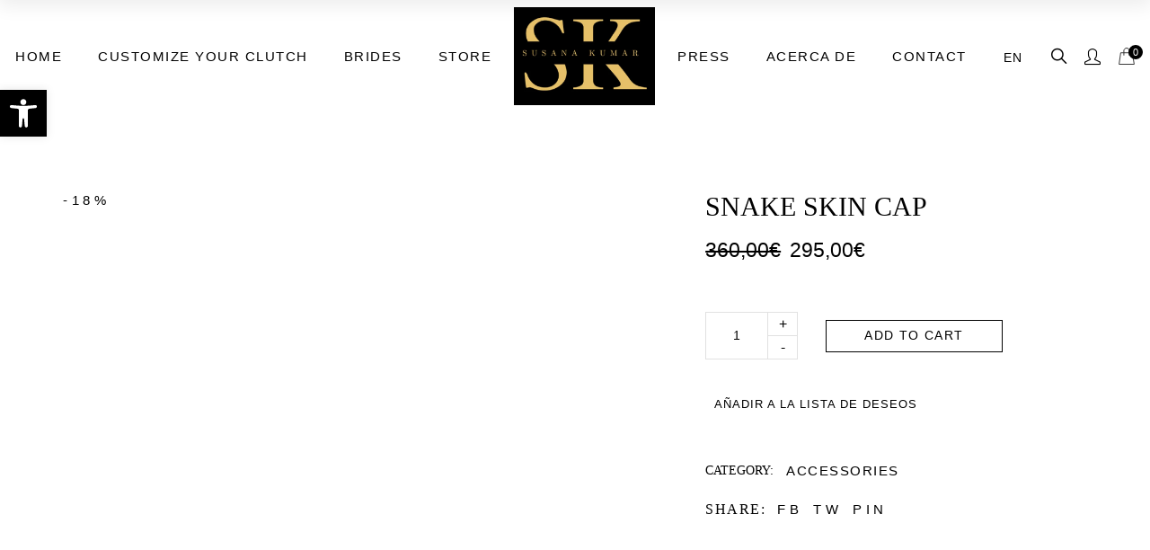

--- FILE ---
content_type: text/html; charset=UTF-8
request_url: https://www.susanakumar.com/en/shop/accesorios-en/snake-skin-cap/
body_size: 31017
content:
<!DOCTYPE html><html lang="en-US"><head><script data-no-optimize="1">var litespeed_docref=sessionStorage.getItem("litespeed_docref");litespeed_docref&&(Object.defineProperty(document,"referrer",{get:function(){return litespeed_docref}}),sessionStorage.removeItem("litespeed_docref"));</script> <meta charset="UTF-8"><meta name="viewport" content="width=device-width, initial-scale=1, user-scalable=yes"><link rel="profile" href="https://gmpg.org/xfn/11"> <script type="litespeed/javascript">document.documentElement.className=document.documentElement.className+' yes-js js_active js'</script> <meta name='robots' content='index, follow, max-image-preview:large, max-snippet:-1, max-video-preview:-1' /> <script id="cookieyes" type="litespeed/javascript" data-src="https://cdn-cookieyes.com/client_data/49455a22ef235c80d0391336/script.js"></script> <title>Snake skin cap - Susana Kumar</title><link rel="canonical" href="https://www.susanakumar.com/en/shop/accesorios-en/snake-skin-cap/" /><meta property="og:locale" content="en_US" /><meta property="og:type" content="article" /><meta property="og:title" content="Snake skin cap - Susana Kumar" /><meta property="og:description" content="gorra de piel de serpiente totalmente personalizaste, otras pieles exóticas disponibles" /><meta property="og:url" content="https://www.susanakumar.com/en/shop/accesorios-en/snake-skin-cap/" /><meta property="og:site_name" content="Susana Kumar" /><meta property="article:modified_time" content="2021-02-20T11:41:25+00:00" /><meta property="og:image" content="https://www.susanakumar.com/wp-content/uploads/2020/01/IMG_1824.jpg" /><meta property="og:image:width" content="1242" /><meta property="og:image:height" content="1237" /><meta property="og:image:type" content="image/jpeg" /><meta name="twitter:card" content="summary_large_image" /> <script type="application/ld+json" class="yoast-schema-graph">{"@context":"https://schema.org","@graph":[{"@type":"WebPage","@id":"https://www.susanakumar.com/en/shop/accesorios-en/snake-skin-cap/","url":"https://www.susanakumar.com/en/shop/accesorios-en/snake-skin-cap/","name":"Snake skin cap - Susana Kumar","isPartOf":{"@id":"https://www.susanakumar.com/en/#website"},"primaryImageOfPage":{"@id":"https://www.susanakumar.com/en/shop/accesorios-en/snake-skin-cap/#primaryimage"},"image":{"@id":"https://www.susanakumar.com/en/shop/accesorios-en/snake-skin-cap/#primaryimage"},"thumbnailUrl":"https://www.susanakumar.com/wp-content/uploads/2020/01/IMG_1824.jpg","datePublished":"2020-01-25T23:02:00+00:00","dateModified":"2021-02-20T11:41:25+00:00","breadcrumb":{"@id":"https://www.susanakumar.com/en/shop/accesorios-en/snake-skin-cap/#breadcrumb"},"inLanguage":"en-US","potentialAction":[{"@type":"ReadAction","target":["https://www.susanakumar.com/en/shop/accesorios-en/snake-skin-cap/"]}]},{"@type":"ImageObject","inLanguage":"en-US","@id":"https://www.susanakumar.com/en/shop/accesorios-en/snake-skin-cap/#primaryimage","url":"https://www.susanakumar.com/wp-content/uploads/2020/01/IMG_1824.jpg","contentUrl":"https://www.susanakumar.com/wp-content/uploads/2020/01/IMG_1824.jpg","width":1242,"height":1237},{"@type":"BreadcrumbList","@id":"https://www.susanakumar.com/en/shop/accesorios-en/snake-skin-cap/#breadcrumb","itemListElement":[{"@type":"ListItem","position":1,"name":"Portada","item":"https://www.susanakumar.com/en/home-2/"},{"@type":"ListItem","position":2,"name":"Store","item":"https://www.susanakumar.com/en/store/"},{"@type":"ListItem","position":3,"name":"Snake skin cap"}]},{"@type":"WebSite","@id":"https://www.susanakumar.com/en/#website","url":"https://www.susanakumar.com/en/","name":"Susana Kumar","description":"Customized clutches by Susana Kumar","publisher":{"@id":"https://www.susanakumar.com/en/#organization"},"potentialAction":[{"@type":"SearchAction","target":{"@type":"EntryPoint","urlTemplate":"https://www.susanakumar.com/en/?s={search_term_string}"},"query-input":{"@type":"PropertyValueSpecification","valueRequired":true,"valueName":"search_term_string"}}],"inLanguage":"en-US"},{"@type":"Organization","@id":"https://www.susanakumar.com/en/#organization","name":"Suana Kumar","url":"https://www.susanakumar.com/en/","logo":{"@type":"ImageObject","inLanguage":"en-US","@id":"https://www.susanakumar.com/en/#/schema/logo/image/","url":"https://www.susanakumar.com/wp-content/uploads/2023/10/Susana.jpg","contentUrl":"https://www.susanakumar.com/wp-content/uploads/2023/10/Susana.jpg","width":529,"height":370,"caption":"Suana Kumar"},"image":{"@id":"https://www.susanakumar.com/en/#/schema/logo/image/"},"sameAs":["https://www.instagram.com/myclutchbysusanakumar/"]}]}</script> <link rel='dns-prefetch' href='//fonts.googleapis.com' /><link rel="alternate" title="oEmbed (JSON)" type="application/json+oembed" href="https://www.susanakumar.com/en/wp-json/oembed/1.0/embed?url=https%3A%2F%2Fwww.susanakumar.com%2Fen%2Fshop%2Faccesorios-en%2Fsnake-skin-cap%2F" /><link rel="alternate" title="oEmbed (XML)" type="text/xml+oembed" href="https://www.susanakumar.com/en/wp-json/oembed/1.0/embed?url=https%3A%2F%2Fwww.susanakumar.com%2Fen%2Fshop%2Faccesorios-en%2Fsnake-skin-cap%2F&#038;format=xml" /><style id='wp-img-auto-sizes-contain-inline-css' type='text/css'>img:is([sizes=auto i],[sizes^="auto," i]){contain-intrinsic-size:3000px 1500px}
/*# sourceURL=wp-img-auto-sizes-contain-inline-css */</style><link data-optimized="2" rel="stylesheet" href="https://www.susanakumar.com/wp-content/litespeed/ucss/6d13e86463c1ee37a2126d84a2d70de1.css?ver=7e767" /><link rel="preload" as="image" href="https://www.susanakumar.com/wp-content/uploads/2023/10/Susana.jpg.webp"><link rel="preload" as="image" href="https://www.susanakumar.com/wp-content/uploads/2023/10/Susana.jpg.webp"><link rel="preload" as="image" href="https://www.susanakumar.com/wp-content/uploads/2023/10/Susana.jpg.webp"><link rel="preload" as="image" href="https://www.susanakumar.com/wp-content/uploads/2023/10/Susana.jpg.webp"><link rel="preload" as="image" href="https://www.susanakumar.com/wp-content/uploads/2023/10/Susana.jpg.webp"><link rel="preload" as="image" href="https://www.susanakumar.com/wp-content/uploads/2020/01/IMG_1824-600x598.jpg.webp"><style id='font-awesome-inline-css' type='text/css'>[data-font="FontAwesome"]:before {font-family: 'FontAwesome' !important;content: attr(data-icon) !important;speak: none !important;font-weight: normal !important;font-variant: normal !important;text-transform: none !important;line-height: 1 !important;font-style: normal !important;-webkit-font-smoothing: antialiased !important;-moz-osx-font-smoothing: grayscale !important;}
/*# sourceURL=font-awesome-inline-css */</style><style id='classic-theme-styles-inline-css' type='text/css'>/*! This file is auto-generated */
.wp-block-button__link{color:#fff;background-color:#32373c;border-radius:9999px;box-shadow:none;text-decoration:none;padding:calc(.667em + 2px) calc(1.333em + 2px);font-size:1.125em}.wp-block-file__button{background:#32373c;color:#fff;text-decoration:none}
/*# sourceURL=/wp-includes/css/classic-themes.min.css */</style><style id='yith-wcwl-main-inline-css' type='text/css'>:root { --rounded-corners-radius: 16px; --add-to-cart-rounded-corners-radius: 16px; --color-headers-background: #F4F4F4; --feedback-duration: 3s } 
 :root { --rounded-corners-radius: 16px; --add-to-cart-rounded-corners-radius: 16px; --color-headers-background: #F4F4F4; --feedback-duration: 3s } 
/*# sourceURL=yith-wcwl-main-inline-css */</style><style id='global-styles-inline-css' type='text/css'>:root{--wp--preset--aspect-ratio--square: 1;--wp--preset--aspect-ratio--4-3: 4/3;--wp--preset--aspect-ratio--3-4: 3/4;--wp--preset--aspect-ratio--3-2: 3/2;--wp--preset--aspect-ratio--2-3: 2/3;--wp--preset--aspect-ratio--16-9: 16/9;--wp--preset--aspect-ratio--9-16: 9/16;--wp--preset--color--black: #000000;--wp--preset--color--cyan-bluish-gray: #abb8c3;--wp--preset--color--white: #ffffff;--wp--preset--color--pale-pink: #f78da7;--wp--preset--color--vivid-red: #cf2e2e;--wp--preset--color--luminous-vivid-orange: #ff6900;--wp--preset--color--luminous-vivid-amber: #fcb900;--wp--preset--color--light-green-cyan: #7bdcb5;--wp--preset--color--vivid-green-cyan: #00d084;--wp--preset--color--pale-cyan-blue: #8ed1fc;--wp--preset--color--vivid-cyan-blue: #0693e3;--wp--preset--color--vivid-purple: #9b51e0;--wp--preset--gradient--vivid-cyan-blue-to-vivid-purple: linear-gradient(135deg,rgb(6,147,227) 0%,rgb(155,81,224) 100%);--wp--preset--gradient--light-green-cyan-to-vivid-green-cyan: linear-gradient(135deg,rgb(122,220,180) 0%,rgb(0,208,130) 100%);--wp--preset--gradient--luminous-vivid-amber-to-luminous-vivid-orange: linear-gradient(135deg,rgb(252,185,0) 0%,rgb(255,105,0) 100%);--wp--preset--gradient--luminous-vivid-orange-to-vivid-red: linear-gradient(135deg,rgb(255,105,0) 0%,rgb(207,46,46) 100%);--wp--preset--gradient--very-light-gray-to-cyan-bluish-gray: linear-gradient(135deg,rgb(238,238,238) 0%,rgb(169,184,195) 100%);--wp--preset--gradient--cool-to-warm-spectrum: linear-gradient(135deg,rgb(74,234,220) 0%,rgb(151,120,209) 20%,rgb(207,42,186) 40%,rgb(238,44,130) 60%,rgb(251,105,98) 80%,rgb(254,248,76) 100%);--wp--preset--gradient--blush-light-purple: linear-gradient(135deg,rgb(255,206,236) 0%,rgb(152,150,240) 100%);--wp--preset--gradient--blush-bordeaux: linear-gradient(135deg,rgb(254,205,165) 0%,rgb(254,45,45) 50%,rgb(107,0,62) 100%);--wp--preset--gradient--luminous-dusk: linear-gradient(135deg,rgb(255,203,112) 0%,rgb(199,81,192) 50%,rgb(65,88,208) 100%);--wp--preset--gradient--pale-ocean: linear-gradient(135deg,rgb(255,245,203) 0%,rgb(182,227,212) 50%,rgb(51,167,181) 100%);--wp--preset--gradient--electric-grass: linear-gradient(135deg,rgb(202,248,128) 0%,rgb(113,206,126) 100%);--wp--preset--gradient--midnight: linear-gradient(135deg,rgb(2,3,129) 0%,rgb(40,116,252) 100%);--wp--preset--font-size--small: 13px;--wp--preset--font-size--medium: 20px;--wp--preset--font-size--large: 36px;--wp--preset--font-size--x-large: 42px;--wp--preset--spacing--20: 0.44rem;--wp--preset--spacing--30: 0.67rem;--wp--preset--spacing--40: 1rem;--wp--preset--spacing--50: 1.5rem;--wp--preset--spacing--60: 2.25rem;--wp--preset--spacing--70: 3.38rem;--wp--preset--spacing--80: 5.06rem;--wp--preset--shadow--natural: 6px 6px 9px rgba(0, 0, 0, 0.2);--wp--preset--shadow--deep: 12px 12px 50px rgba(0, 0, 0, 0.4);--wp--preset--shadow--sharp: 6px 6px 0px rgba(0, 0, 0, 0.2);--wp--preset--shadow--outlined: 6px 6px 0px -3px rgb(255, 255, 255), 6px 6px rgb(0, 0, 0);--wp--preset--shadow--crisp: 6px 6px 0px rgb(0, 0, 0);}:where(.is-layout-flex){gap: 0.5em;}:where(.is-layout-grid){gap: 0.5em;}body .is-layout-flex{display: flex;}.is-layout-flex{flex-wrap: wrap;align-items: center;}.is-layout-flex > :is(*, div){margin: 0;}body .is-layout-grid{display: grid;}.is-layout-grid > :is(*, div){margin: 0;}:where(.wp-block-columns.is-layout-flex){gap: 2em;}:where(.wp-block-columns.is-layout-grid){gap: 2em;}:where(.wp-block-post-template.is-layout-flex){gap: 1.25em;}:where(.wp-block-post-template.is-layout-grid){gap: 1.25em;}.has-black-color{color: var(--wp--preset--color--black) !important;}.has-cyan-bluish-gray-color{color: var(--wp--preset--color--cyan-bluish-gray) !important;}.has-white-color{color: var(--wp--preset--color--white) !important;}.has-pale-pink-color{color: var(--wp--preset--color--pale-pink) !important;}.has-vivid-red-color{color: var(--wp--preset--color--vivid-red) !important;}.has-luminous-vivid-orange-color{color: var(--wp--preset--color--luminous-vivid-orange) !important;}.has-luminous-vivid-amber-color{color: var(--wp--preset--color--luminous-vivid-amber) !important;}.has-light-green-cyan-color{color: var(--wp--preset--color--light-green-cyan) !important;}.has-vivid-green-cyan-color{color: var(--wp--preset--color--vivid-green-cyan) !important;}.has-pale-cyan-blue-color{color: var(--wp--preset--color--pale-cyan-blue) !important;}.has-vivid-cyan-blue-color{color: var(--wp--preset--color--vivid-cyan-blue) !important;}.has-vivid-purple-color{color: var(--wp--preset--color--vivid-purple) !important;}.has-black-background-color{background-color: var(--wp--preset--color--black) !important;}.has-cyan-bluish-gray-background-color{background-color: var(--wp--preset--color--cyan-bluish-gray) !important;}.has-white-background-color{background-color: var(--wp--preset--color--white) !important;}.has-pale-pink-background-color{background-color: var(--wp--preset--color--pale-pink) !important;}.has-vivid-red-background-color{background-color: var(--wp--preset--color--vivid-red) !important;}.has-luminous-vivid-orange-background-color{background-color: var(--wp--preset--color--luminous-vivid-orange) !important;}.has-luminous-vivid-amber-background-color{background-color: var(--wp--preset--color--luminous-vivid-amber) !important;}.has-light-green-cyan-background-color{background-color: var(--wp--preset--color--light-green-cyan) !important;}.has-vivid-green-cyan-background-color{background-color: var(--wp--preset--color--vivid-green-cyan) !important;}.has-pale-cyan-blue-background-color{background-color: var(--wp--preset--color--pale-cyan-blue) !important;}.has-vivid-cyan-blue-background-color{background-color: var(--wp--preset--color--vivid-cyan-blue) !important;}.has-vivid-purple-background-color{background-color: var(--wp--preset--color--vivid-purple) !important;}.has-black-border-color{border-color: var(--wp--preset--color--black) !important;}.has-cyan-bluish-gray-border-color{border-color: var(--wp--preset--color--cyan-bluish-gray) !important;}.has-white-border-color{border-color: var(--wp--preset--color--white) !important;}.has-pale-pink-border-color{border-color: var(--wp--preset--color--pale-pink) !important;}.has-vivid-red-border-color{border-color: var(--wp--preset--color--vivid-red) !important;}.has-luminous-vivid-orange-border-color{border-color: var(--wp--preset--color--luminous-vivid-orange) !important;}.has-luminous-vivid-amber-border-color{border-color: var(--wp--preset--color--luminous-vivid-amber) !important;}.has-light-green-cyan-border-color{border-color: var(--wp--preset--color--light-green-cyan) !important;}.has-vivid-green-cyan-border-color{border-color: var(--wp--preset--color--vivid-green-cyan) !important;}.has-pale-cyan-blue-border-color{border-color: var(--wp--preset--color--pale-cyan-blue) !important;}.has-vivid-cyan-blue-border-color{border-color: var(--wp--preset--color--vivid-cyan-blue) !important;}.has-vivid-purple-border-color{border-color: var(--wp--preset--color--vivid-purple) !important;}.has-vivid-cyan-blue-to-vivid-purple-gradient-background{background: var(--wp--preset--gradient--vivid-cyan-blue-to-vivid-purple) !important;}.has-light-green-cyan-to-vivid-green-cyan-gradient-background{background: var(--wp--preset--gradient--light-green-cyan-to-vivid-green-cyan) !important;}.has-luminous-vivid-amber-to-luminous-vivid-orange-gradient-background{background: var(--wp--preset--gradient--luminous-vivid-amber-to-luminous-vivid-orange) !important;}.has-luminous-vivid-orange-to-vivid-red-gradient-background{background: var(--wp--preset--gradient--luminous-vivid-orange-to-vivid-red) !important;}.has-very-light-gray-to-cyan-bluish-gray-gradient-background{background: var(--wp--preset--gradient--very-light-gray-to-cyan-bluish-gray) !important;}.has-cool-to-warm-spectrum-gradient-background{background: var(--wp--preset--gradient--cool-to-warm-spectrum) !important;}.has-blush-light-purple-gradient-background{background: var(--wp--preset--gradient--blush-light-purple) !important;}.has-blush-bordeaux-gradient-background{background: var(--wp--preset--gradient--blush-bordeaux) !important;}.has-luminous-dusk-gradient-background{background: var(--wp--preset--gradient--luminous-dusk) !important;}.has-pale-ocean-gradient-background{background: var(--wp--preset--gradient--pale-ocean) !important;}.has-electric-grass-gradient-background{background: var(--wp--preset--gradient--electric-grass) !important;}.has-midnight-gradient-background{background: var(--wp--preset--gradient--midnight) !important;}.has-small-font-size{font-size: var(--wp--preset--font-size--small) !important;}.has-medium-font-size{font-size: var(--wp--preset--font-size--medium) !important;}.has-large-font-size{font-size: var(--wp--preset--font-size--large) !important;}.has-x-large-font-size{font-size: var(--wp--preset--font-size--x-large) !important;}
:where(.wp-block-post-template.is-layout-flex){gap: 1.25em;}:where(.wp-block-post-template.is-layout-grid){gap: 1.25em;}
:where(.wp-block-term-template.is-layout-flex){gap: 1.25em;}:where(.wp-block-term-template.is-layout-grid){gap: 1.25em;}
:where(.wp-block-columns.is-layout-flex){gap: 2em;}:where(.wp-block-columns.is-layout-grid){gap: 2em;}
:root :where(.wp-block-pullquote){font-size: 1.5em;line-height: 1.6;}
/*# sourceURL=global-styles-inline-css */</style><style id='woocommerce-inline-inline-css' type='text/css'>.woocommerce form .form-row .required { visibility: visible; }
/*# sourceURL=woocommerce-inline-inline-css */</style><style id='wpml-legacy-horizontal-list-0-inline-css' type='text/css'>.wpml-ls-sidebars-qodef-header-widget-area-one a, .wpml-ls-sidebars-qodef-header-widget-area-one .wpml-ls-sub-menu a, .wpml-ls-sidebars-qodef-header-widget-area-one .wpml-ls-sub-menu a:link, .wpml-ls-sidebars-qodef-header-widget-area-one li:not(.wpml-ls-current-language) .wpml-ls-link, .wpml-ls-sidebars-qodef-header-widget-area-one li:not(.wpml-ls-current-language) .wpml-ls-link:link {color:#444444;}.wpml-ls-sidebars-qodef-header-widget-area-one .wpml-ls-sub-menu a:hover,.wpml-ls-sidebars-qodef-header-widget-area-one .wpml-ls-sub-menu a:focus, .wpml-ls-sidebars-qodef-header-widget-area-one .wpml-ls-sub-menu a:link:hover, .wpml-ls-sidebars-qodef-header-widget-area-one .wpml-ls-sub-menu a:link:focus {color:#ffffff;}.wpml-ls-sidebars-qodef-header-widget-area-one .wpml-ls-current-language > a {color:#ffffff;}.wpml-ls-sidebars-qodef-header-widget-area-one .wpml-ls-current-language:hover>a, .wpml-ls-sidebars-qodef-header-widget-area-one .wpml-ls-current-language>a:focus {color:#444444;}
/*# sourceURL=wpml-legacy-horizontal-list-0-inline-css */</style><style id='yith-quick-view-inline-css' type='text/css'>#yith-quick-view-modal .yith-quick-view-overlay{background:rgba( 0, 0, 0, 0.8)}
				#yith-quick-view-modal .yith-wcqv-main{background:#ffffff;}
				#yith-quick-view-close{color:#cdcdcd;}
				#yith-quick-view-close:hover{color:#ff0000;}
/*# sourceURL=yith-quick-view-inline-css */</style><style id='valeska-style-inline-css' type='text/css'>#qodef-back-to-top .qodef-back-to-top-icon { color: #e6c068;background-color: #000000;}#qodef-back-to-top:hover .qodef-back-to-top-icon { color: #000000;background-color: #e6c068;}input[type="text"], input[type="email"], input[type="url"], input[type="password"], input[type="number"], input[type="tel"], input[type="search"], input[type="date"], textarea, select, body .select2-container--default .select2-selection--single, body .select2-container--default .select2-selection--multiple { border-color: #e1e1e1;padding: 10px;}input[type="submit"], button[type="submit"], .qodef-theme-button, .qodef-button.qodef-layout--filled, #qodef-woo-page .added_to_cart, #qodef-woo-page .button, .qodef-woo-shortcode .added_to_cart, .qodef-woo-shortcode .button, .widget.woocommerce .button { color: #000000;background-color: #ffffff;border-color: #000000;border-width: 1px;border-style: solid;border-radius: 0px;}input[type="submit"]:hover, button[type="submit"]:hover, .qodef-theme-button:hover, .qodef-button.qodef-layout--filled:hover, #qodef-woo-page .added_to_cart:hover, #qodef-woo-page .button:hover, .qodef-woo-shortcode .added_to_cart:hover, .qodef-woo-shortcode .button:hover, .widget.woocommerce .button:hover { color: #ffffff;background-color: #000000;border-color: #000000;}body { background-color: #ffffff;background-size: contain;}:root { --qode-main-color: #000000;}.qodef-header-sticky { background-color: #ffffff;}.qodef-header-sticky .qodef-header-sticky-inner { padding-left: 20px;padding-right: 20px;}#qodef-top-area { background-color: #000000;}#qodef-top-area-inner { padding-left: 310px;padding-right: 310px;}#qodef-page-header .qodef-header-logo-link { height: 120px;padding: 5px 0;}#qodef-page-header .qodef-header-logo-link.qodef-source--textual { font-size: 25px;font-weight: 700;}#qodef-page-mobile-header .qodef-mobile-header-logo-link { height: 50px;}#qodef-page-mobile-header .qodef-mobile-header-logo-link.qodef-source--textual { font-size: 25px;font-weight: 700;}.qodef-header-navigation ul li.qodef-menu-item--narrow ul { background-color: #ffffff;}#qodef-page-spinner .qodef-m-inner { color: #000000;}.qodef-page-title { height: 300px;background-color: #e6c068;}.qodef-page-title .qodef-m-title { color: #ffffff;}body { color: #000000;font-size: 16px;}h1, .qodef-h1 { color: #000000;}h2, .qodef-h2 { color: #000000;}h3, .qodef-h3 { color: #000000;font-size: 24px;}h4, .qodef-h4 { color: #000000;}h5, .qodef-h5 { color: #000000;}h6, .qodef-h6 { color: #000000;}.qodef-header--divided #qodef-page-header { height: 125px;}.qodef-mobile-header--standard #qodef-page-mobile-header { height: 100px;}
/*# sourceURL=valeska-style-inline-css */</style> <script type="litespeed/javascript" data-src="https://www.susanakumar.com/wp-includes/js/jquery/jquery.min.js" id="jquery-core-js"></script> <script id="vpc-public-js-extra" type="litespeed/javascript">var ajax_object={"ajax_url":"https://www.susanakumar.com/wp-admin/admin-ajax.php"}</script> <script id="wc-add-to-cart-js-extra" type="litespeed/javascript">var wc_add_to_cart_params={"ajax_url":"/wp-admin/admin-ajax.php?lang=en","wc_ajax_url":"/en/?wc-ajax=%%endpoint%%","i18n_view_cart":"View cart","cart_url":"https://www.susanakumar.com/en/cart/","is_cart":"","cart_redirect_after_add":"no"}</script> <script id="wc-single-product-js-extra" type="litespeed/javascript">var wc_single_product_params={"i18n_required_rating_text":"Please select a rating","i18n_rating_options":["1 of 5 stars","2 of 5 stars","3 of 5 stars","4 of 5 stars","5 of 5 stars"],"i18n_product_gallery_trigger_text":"View full-screen image gallery","review_rating_required":"yes","flexslider":{"rtl":!1,"animation":"slide","smoothHeight":!0,"directionNav":!1,"controlNav":"thumbnails","slideshow":!1,"animationSpeed":500,"animationLoop":!1,"allowOneSlide":!1},"zoom_enabled":"","zoom_options":[],"photoswipe_enabled":"1","photoswipe_options":{"shareEl":!1,"closeOnScroll":!1,"history":!1,"hideAnimationDuration":0,"showAnimationDuration":0},"flexslider_enabled":""}</script> <script id="woocommerce-js-extra" type="litespeed/javascript">var woocommerce_params={"ajax_url":"/wp-admin/admin-ajax.php?lang=en","wc_ajax_url":"/en/?wc-ajax=%%endpoint%%","i18n_password_show":"Show password","i18n_password_hide":"Hide password"}</script> <script id="WCPAY_ASSETS-js-extra" type="litespeed/javascript">var wcpayAssets={"url":"https://www.susanakumar.com/wp-content/plugins/woocommerce-payments/dist/"}</script> <link rel="https://api.w.org/" href="https://www.susanakumar.com/en/wp-json/" /><link rel="alternate" title="JSON" type="application/json" href="https://www.susanakumar.com/en/wp-json/wp/v2/product/8025" /><link rel="EditURI" type="application/rsd+xml" title="RSD" href="https://www.susanakumar.com/xmlrpc.php?rsd" /><link rel='shortlink' href='https://www.susanakumar.com/en/?p=8025' /><meta name="generator" content="WPML ver:4.8.4 stt:1,2;" /><style type="text/css">#pojo-a11y-toolbar .pojo-a11y-toolbar-toggle a{ background-color: #000000;	color: #ffffff;}
#pojo-a11y-toolbar .pojo-a11y-toolbar-overlay, #pojo-a11y-toolbar .pojo-a11y-toolbar-overlay ul.pojo-a11y-toolbar-items.pojo-a11y-links{ border-color: #000000;}
body.pojo-a11y-focusable a:focus{ outline-style: solid !important;	outline-width: 1px !important;	outline-color: #FF0000 !important;}
#pojo-a11y-toolbar{ top: 100px !important;}
#pojo-a11y-toolbar .pojo-a11y-toolbar-overlay{ background-color: #ffffff;}
#pojo-a11y-toolbar .pojo-a11y-toolbar-overlay ul.pojo-a11y-toolbar-items li.pojo-a11y-toolbar-item a, #pojo-a11y-toolbar .pojo-a11y-toolbar-overlay p.pojo-a11y-toolbar-title{ color: #333333;}
#pojo-a11y-toolbar .pojo-a11y-toolbar-overlay ul.pojo-a11y-toolbar-items li.pojo-a11y-toolbar-item a.active{ background-color: #000000;	color: #ffffff;}
@media (max-width: 767px) { #pojo-a11y-toolbar { top: 100px !important; } }</style><noscript><style>.woocommerce-product-gallery{ opacity: 1 !important; }</style></noscript>
 <script type="litespeed/javascript" data-src="https://www.googletagmanager.com/gtag/js?id=G-7YQCCWPL97"></script> <script type="litespeed/javascript">window.dataLayer=window.dataLayer||[];function gtag(){dataLayer.push(arguments)}
gtag('js',new Date());gtag('config','G-7YQCCWPL97')</script> <style>.e-con.e-parent:nth-of-type(n+4):not(.e-lazyloaded):not(.e-no-lazyload),
				.e-con.e-parent:nth-of-type(n+4):not(.e-lazyloaded):not(.e-no-lazyload) * {
					background-image: none !important;
				}
				@media screen and (max-height: 1024px) {
					.e-con.e-parent:nth-of-type(n+3):not(.e-lazyloaded):not(.e-no-lazyload),
					.e-con.e-parent:nth-of-type(n+3):not(.e-lazyloaded):not(.e-no-lazyload) * {
						background-image: none !important;
					}
				}
				@media screen and (max-height: 640px) {
					.e-con.e-parent:nth-of-type(n+2):not(.e-lazyloaded):not(.e-no-lazyload),
					.e-con.e-parent:nth-of-type(n+2):not(.e-lazyloaded):not(.e-no-lazyload) * {
						background-image: none !important;
					}
				}</style><link rel="icon" href="https://www.susanakumar.com/wp-content/uploads/2018/06/cropped-icono-600x600-32x32.png" sizes="32x32" /><link rel="icon" href="https://www.susanakumar.com/wp-content/uploads/2018/06/cropped-icono-600x600-192x192.png" sizes="192x192" /><link rel="apple-touch-icon" href="https://www.susanakumar.com/wp-content/uploads/2018/06/cropped-icono-600x600-180x180.png" /><meta name="msapplication-TileImage" content="https://www.susanakumar.com/wp-content/uploads/2018/06/cropped-icono-600x600-270x270.png" /><style type="text/css" id="wp-custom-css">.qodef-page-title .qodef-m-title {
    font-size:60px;
}
.qodef-page-title .qodef-breadcrumbs a, .qodef-page-title .qodef-breadcrumbs span {
    color: #e1e1e1;
}

.qodef-page-title .qodef-breadcrumbs a:hover, .qodef-page-title .qodef-breadcrumbs span:hover {
    color: #fff;
}
.woocommerce-product-gallery__image {
    width: 100%!important;
    padding: 1%;
    justify-content: center;
    display: flex;
}

.qodef-woo-thumbnails-wrapper {
    display: flex;
}


#qodef-side-area .widget {
    margin: 0 0 3px!important;
}

.elementor-lightbox .elementor-lightbox-image {
    box-shadow: 0 0 30px rgb(0 0 0 / 0%), 0 0 8px -5px rgb(0 0 0 / 0%)!important;
}
#qodef-page-footer input[type=date], #qodef-page-footer input[type=email], #qodef-page-footer input[type=number], #qodef-page-footer input[type=password], #qodef-page-footer input[type=search], #qodef-page-footer input[type=tel], #qodef-page-footer input[type=text], #qodef-page-footer input[type=url], #qodef-page-footer textarea {
    color: #fff;
    background-color: transparent;
    border-color: #a3a3a3;
}
#qodef-woo-page.qodef--single form.cart .variations td.value .select2-selection--single, #qodef-woo-page.qodef--single form.cart .variations td.value select, #qodef-woo-page.single-product form.cart .variations td.value .select2-selection--single, #qodef-woo-page.single-product form.cart .variations td.value select, #yith-quick-view-content.qodef--single form.cart .variations td.value .select2-selection--single, #yith-quick-view-content.qodef--single form.cart .variations td.value select, #yith-quick-view-content.single-product form.cart .variations td.value .select2-selection--single, #yith-quick-view-content.single-product form.cart .variations td.value select {
    border-left-color: inherit;
}
.product_meta .sku_wrapper {
	display:none !important;
}
#qodef-woo-page.qodef--single .product_meta .qodef-woo-meta-label, #qodef-woo-page.single-product .product_meta .qodef-woo-meta-label, #yith-quick-view-content.qodef--single .product_meta .qodef-woo-meta-label, #yith-quick-view-content.single-product .product_meta .qodef-woo-meta-label {
    font-size: 16px;
    line-height: 1.8em !important;
}
#qodef-woo-page.qodef--single form.cart .variations td, #qodef-woo-page.qodef--single form.cart .variations th, #qodef-woo-page.single-product form.cart .variations td, #qodef-woo-page.single-product form.cart .variations th, #yith-quick-view-content.qodef--single form.cart .variations td, #yith-quick-view-content.qodef--single form.cart .variations th, #yith-quick-view-content.single-product form.cart .variations td, #yith-quick-view-content.single-product form.cart .variations th {
    width: 135px;
}
#qodef-woo-page.qodef--single .qodef-social-share, #qodef-woo-page.single-product .qodef-social-share, #yith-quick-view-content.qodef--single .qodef-social-share, #yith-quick-view-content.single-product .qodef-social-share {
    margin-top: 20px;
}
#qodef-woo-page.qodef--single .qodef-woo-single-image, #qodef-woo-page.single-product .qodef-woo-single-image, #yith-quick-view-content.qodef--single .qodef-woo-single-image, #yith-quick-view-content.single-product .qodef-woo-single-image {
    width: 60%;
}
#qodef-woo-page.qodef--single .qodef-social-share .qodef-social-title, #qodef-woo-page.single-product .qodef-social-share .qodef-social-title, #yith-quick-view-content.qodef--single .qodef-social-share .qodef-social-title, #yith-quick-view-content.single-product .qodef-social-share .qodef-social-title {
    font-size: 16px;
    line-height: 1.8em;
}
#qodef-woo-page.qodef--single .qodef-social-share .qodef-shortcode-list, #qodef-woo-page.single-product .qodef-social-share .qodef-shortcode-list, #yith-quick-view-content.qodef--single .qodef-social-share .qodef-shortcode-list, #yith-quick-view-content.single-product .qodef-social-share .qodef-shortcode-list {
    margin-top: 0;
}
#qodef-page-header .widget_icl_lang_sel_widget .wpml-ls-legacy-dropdown .wpml-ls-item-toggle, #qodef-page-header .widget_icl_lang_sel_widget .wpml-ls-legacy-dropdown-click .wpml-ls-item-toggle {
    padding: 11px 20px;
    height: 46px;
    line-height: 24px;
    color: #000;
    background-color: transparent;
    border: 1px solid transparent;
    font-size: 15px;
}
#qodef-page-header .widget_icl_lang_sel_widget .wpml-ls-legacy-list-horizontal ul li a {
    color: #444444;
}
.wpml-ls-sidebars-qodef-header-widget-area-one .wpml-ls-current-language > a {
    color: #000 !important;
}
#qodef-page-header .widget_icl_lang_sel_widget .wpml-ls-legacy-list-horizontal ul li a:hover {
    color: #000;
}
 .widget_icl_lang_sel_widget .wpml-ls-legacy-list-horizontal ul li {
	border-right:1px solid #e1e1e1;
	padding-right:10px;
}

.widget_icl_lang_sel_widget .wpml-ls-legacy-list-horizontal ul li:last-child {
	border-right:0;
}
.vpc-component-header {
    color: #000 !important;
}
.vpc-options {
    background-color: #fff !important;
}
.vpc-group {
    border-top: 1px solid #e1e1e1 !important;
}
#vpc-qty-container input[type=button],
.vpc-action-buttons button {
    background: #000 !important;
    color: #fff !important;
    font-size: 14px;
    border-radius: 0 !important;
	    width: 100%;
	height: inherit !important;
    padding: 20px 30px !important;
}
.vpc-action-buttons button, .vpc-action-buttons .plus, .vpc-action-buttons .minus {
    height: inherit !important;
    padding: 20px 30px !important;
}
#vpc-price-container .vpc-price-label {
	color:#000 !important;
}
#vpc-price-container #vpc-price {
	color:#000 !important;
}
.qodef-header--divided #qodef-page-header .qodef-divided-header-left-wrapper {
    justify-content: flex-end;
	padding-right:5px;
}
.qodef-header--divided #qodef-page-header .qodef-divided-header-right-wrapper {
    justify-content: space-between;
	padding-left:5px;
}
#qodef-page-header .qodef-widget-holder .widget {
    margin: 0 10px;
}
#qodef-page-header .qodef-widget-holder .widget:first-child {
    margin-left: 0;
    margin-right: 0;
}
.qodef-content-grid {
    width: 97%;
}
#qodef-page-mobile-header .qodef-mobile-header-logo-link {
    height: 80px;
    padding-top: 0px;
}
.single-product .qodef-h3 {
    font-size: 30px;
    margin-top: 20px !important;
}
#qodef-woo-page .price, #yith-quick-view-modal .price, .qodef-woo-shortcode .price {
    color: #000;
    font-weight: 300;
}
table th {
    font-weight: 400;
}
#qodef-woo-page.qodef--single form.cart .variations td.value .select2-selection--single, #qodef-woo-page.qodef--single form.cart .variations td.value select, #qodef-woo-page.single-product form.cart .variations td.value .select2-selection--single, #qodef-woo-page.single-product form.cart .variations td.value select, #yith-quick-view-content.qodef--single form.cart .variations td.value .select2-selection--single, #yith-quick-view-content.qodef--single form.cart .variations td.value select, #yith-quick-view-content.single-product form.cart .variations td.value .select2-selection--single, #yith-quick-view-content.single-product form.cart .variations td.value select {
    border-color: #e1e1e1;
    border-left-color: #e1e1e1;
}
#qodef-woo-page.qodef--single .qodef-quantity-input, #qodef-woo-page.single-product .qodef-quantity-input, #yith-quick-view-content.qodef--single .qodef-quantity-input, #yith-quick-view-content.single-product .qodef-quantity-input {
    border: 1px solid #e1e1e1!important;
}
#qodef-woo-page .qodef-quantity-buttons .qodef-quantity-minus, #qodef-woo-page .qodef-quantity-buttons .qodef-quantity-plus, #yith-quick-view-modal .qodef-quantity-buttons .qodef-quantity-minus, #yith-quick-view-modal .qodef-quantity-buttons .qodef-quantity-plus {
    border: 1px solid #e1e1e1;
}
#qodef-woo-page .yith-wcwl-add-to-wishlist span, #yith-quick-view-modal .yith-wcwl-add-to-wishlist span, .qodef-woo-shortcode .yith-wcwl-add-to-wishlist span {
    font-size: 13px;
    letter-spacing: 1px;
    margin-left: 10px;
    margin-top: 3px;
}
#qodef-woo-page.qodef--single .product_meta .qodef-woo-meta-label, #qodef-woo-page.single-product .product_meta .qodef-woo-meta-label, #yith-quick-view-content.qodef--single .product_meta .qodef-woo-meta-label, #yith-quick-view-content.single-product .product_meta .qodef-woo-meta-label {
    font-size: 14px;
    line-height: 2.1em !important;
}
#qodef-woo-page.qodef--cart .cart_totals>h2, #qodef-woo-page.qodef--cart .cross-sells>h2, .yith-wcwl-form .cart_totals>h2, .yith-wcwl-form .cross-sells>h2 {
    font-size: 30px;
}
#qodef-woo-page.qodef--cart .cart-collaterals .shop_table th, .yith-wcwl-form .cart-collaterals .shop_table th {
    width: 40%;
    font-size: 15px;
    font-weight: 600;
}
#qodef-woo-page.qodef--cart .shop_table td.product-name a, .yith-wcwl-form .shop_table td.product-name a {
    font-family: "Cormorant Garamond",serif;
    font-size: 18px;
}
#qodef-woo-page.qodef--cart .amount, .yith-wcwl-form .amount {
    display: block;
}
#qodef-woo-page.qodef--cart .cart-collaterals .shop_table .cart-subtotal .amount, .yith-wcwl-form .cart-collaterals .shop_table .cart-subtotal .amount {
    text-align: right;
}
#qodef-woo-page.qodef--cart .cart-collaterals .shop_table .woocommerce-shipping-calculator .shipping-calculator-button, .yith-wcwl-form .cart-collaterals .shop_table .woocommerce-shipping-calculator .shipping-calculator-button {
    font-size: 14px;
 }
#qodef-woo-page.qodef--cart .cart-collaterals .shop_table .order-total .amount, .yith-wcwl-form .cart-collaterals .shop_table .order-total .amount {
    text-align: right;
    display: block;
}
.includes_tax {
    display: block;
    text-align: right;
}
.includes_tax .woocommerce-Price-amount.amount {
    display: inline-block !important;
    padding: 0 5px;
	font-size: 15px !important;
}
#qodef-woo-page .qodef-quantity-buttons .qodef-quantity-input, #yith-quick-view-modal .qodef-quantity-buttons .qodef-quantity-input {
    border: 1px solid #e1e1e1;
}
#qodef-woo-page.qodef--checkout .wc_payment_methods label {
    font-size: 18px;
    padding-bottom: 15px;
}
.woocommerce-checkout .woocommerce-checkout-review-order-table .includes_tax {
    display: block;
    text-align: left;
}
/* logo kit */
#media_image-7 img {
	margin:0 auto;
	text-align:center;
}
#qodef-page-footer #qodef-page-footer-bottom-area .widget {
    margin: 0 0 23px;
}
.qodef-mobile-header-navigation ul li .qodef-menu-item-arrow {
	right: 20px;
}
.widget[class*="_search"] input {
    padding: 10px;
}
.widget[class*="_search"] button {
    width: 40px;
    border-left: 1px solid #e1e1e1;
}
.widget[class*="_search"] button svg {
    margin: 0 auto;
}
.widget[class*="_search"] button:hover {
    color:#fff;
}
.widget .qodef-widget-title {
    font-size: 18px;
    font-weight: 600;
	padding-bottom:10px;
}
#qodef-page-sidebar .widget.widget_categories a, #qodef-page-sidebar .widget.widget_nav_menu a, #qodef-page-sidebar .widget.widget_product_categories a {
    font-weight: 400;
    color: #555;
}
.widget ul:not(.qodef-shortcode-list) {
    list-style: circle;
    margin: 0 18px;
}
#qodef-page-footer ul {
	list-style:none !important;
	margin:0;
}
@media only screen and (max-width: 768px) {
	#qodef-page-footer-top-area-inner {
		padding-bottom: 0;
		margin-bottom: 58px;
		text-align: center;
	}
}
.qodef-grid>.qodef-grid-inner {
    margin: 0;
}
@media only screen and (max-width: 640px) {
	#qodef-page-footer #qodef-page-footer-bottom-area .widget a, #qodef-page-footer #qodef-page-footer-bottom-area .widget p {
			text-align: center!important;
	}
}
#qodef-woo-page .added_to_cart, #qodef-woo-page .button, #yith-quick-view-modal .added_to_cart, #yith-quick-view-modal .button, .qodef-woo-shortcode .added_to_cart, .qodef-woo-shortcode .button {
    padding: 8px 42px 9px;
}</style></head><body class="wp-singular product-template-default single single-product postid-8025 wp-theme-valeska wp-child-theme-valeska-child theme-valeska qode-framework-1.2.5 vpc-modern-configurator woocommerce woocommerce-page woocommerce-no-js qodef-back-to-top--enabled  qodef-header--divided qodef-header-appearance--sticky qodef-mobile-header--standard qodef-drop-down-second--full-width qodef-drop-down-second--animate-height qodef-subscribe-popup--disabled valeska-core-1.4 valeska-child-1.0 valeska-1.2.2 qodef-content-grid-1400 qodef-search--covers-header elementor-default elementor-kit-15844" itemscope itemtype="https://schema.org/WebPage">
<a class="skip-link screen-reader-text" href="#qodef-page-content">Skip to the content</a><div id="qodef-page-wrapper" class=""><header id="qodef-page-header"  role="banner"><div id="qodef-page-header-inner" class="qodef-content-grid qodef-skin--dark"><div class="qodef-divided-header-left-wrapper"><nav class="qodef-header-navigation" role="navigation" aria-label="Divided Left Menu"><ul id="menu-susanakumar-menu-izda-en" class="menu"><li id="menu-item-19308" class="menu-item menu-item-type-post_type menu-item-object-page menu-item-home menu-item-19308"><a href="https://www.susanakumar.com/en/"><span class="qodef-menu-item-text">Home</span></a></li><li id="menu-item-19219" class="menu-item menu-item-type-custom menu-item-object-custom menu-item-has-children menu-item-19219 qodef-menu-item--narrow"><a href="#"><span class="qodef-menu-item-text">Customize your clutch<svg class="qodef-menu-item-arrow" xmlns="http://www.w3.org/2000/svg" xmlns:xlink="http://www.w3.org/1999/xlink" x="0px" y="0px" viewBox="0 0 15 30" style="fill:none; stroke: currentColor" xml:space="preserve"><polyline class="st0" points="0.5,0.5 14.5,16.5 0.5,29.5 "/></svg></span></a><div class="qodef-drop-down-second"><div class="qodef-drop-down-second-inner"><ul class="sub-menu"><li id="menu-item-19220" class="menu-item menu-item-type-custom menu-item-object-custom menu-item-has-children menu-item-19220"><a href="#"><span class="qodef-menu-item-text">Acrylic<svg class="qodef-menu-item-arrow" xmlns="http://www.w3.org/2000/svg" xmlns:xlink="http://www.w3.org/1999/xlink" x="0px" y="0px" viewBox="0 0 15 30" style="fill:none; stroke: currentColor" xml:space="preserve"><polyline class="st0" points="0.5,0.5 14.5,16.5 0.5,29.5 "/></svg></span></a><ul class="sub-menu"><li id="menu-item-19215" class="menu-item menu-item-type-post_type menu-item-object-page menu-item-19215"><a href="https://www.susanakumar.com/en/rebeca/"><span class="qodef-menu-item-text">Rebeca</span></a></li><li id="menu-item-19218" class="menu-item menu-item-type-post_type menu-item-object-page menu-item-19218"><a href="https://www.susanakumar.com/en/tania/"><span class="qodef-menu-item-text">Tania</span></a></li></ul></li><li id="menu-item-19221" class="menu-item menu-item-type-custom menu-item-object-custom menu-item-has-children menu-item-19221"><a href="#"><span class="qodef-menu-item-text">Crystal<svg class="qodef-menu-item-arrow" xmlns="http://www.w3.org/2000/svg" xmlns:xlink="http://www.w3.org/1999/xlink" x="0px" y="0px" viewBox="0 0 15 30" style="fill:none; stroke: currentColor" xml:space="preserve"><polyline class="st0" points="0.5,0.5 14.5,16.5 0.5,29.5 "/></svg></span></a><ul class="sub-menu"><li id="menu-item-19216" class="menu-item menu-item-type-post_type menu-item-object-page menu-item-19216"><a href="https://www.susanakumar.com/en/roma/"><span class="qodef-menu-item-text">Roma</span></a></li><li id="menu-item-19213" class="menu-item menu-item-type-post_type menu-item-object-page menu-item-19213"><a href="https://www.susanakumar.com/en/mumbai/"><span class="qodef-menu-item-text">Mumbai</span></a></li><li id="menu-item-19210" class="menu-item menu-item-type-post_type menu-item-object-page menu-item-19210"><a href="https://www.susanakumar.com/en/estambul/"><span class="qodef-menu-item-text">Estambul</span></a></li><li id="menu-item-19212" class="menu-item menu-item-type-post_type menu-item-object-page menu-item-19212"><a href="https://www.susanakumar.com/en/milan/"><span class="qodef-menu-item-text">Milan</span></a></li><li id="menu-item-19214" class="menu-item menu-item-type-post_type menu-item-object-page menu-item-19214"><a href="https://www.susanakumar.com/en/paris/"><span class="qodef-menu-item-text">Paris</span></a></li></ul></li><li id="menu-item-19222" class="menu-item menu-item-type-post_type menu-item-object-page menu-item-19222"><a href="https://www.susanakumar.com/en/swarovski-crystal-en/"><span class="qodef-menu-item-text">Swarovski Crystal</span></a></li></ul></div></div></li><li id="menu-item-19209" class="menu-item menu-item-type-post_type menu-item-object-page menu-item-19209"><a href="https://www.susanakumar.com/en/brides/"><span class="qodef-menu-item-text">Brides</span></a></li><li id="menu-item-19217" class="menu-item menu-item-type-post_type menu-item-object-page current_page_parent menu-item-19217"><a href="https://www.susanakumar.com/en/store/"><span class="qodef-menu-item-text">Store</span></a></li></ul></nav></div>
<a itemprop="url" class="qodef-header-logo-link qodef-height--set qodef-source--image" href="https://www.susanakumar.com/en/" rel="home">
<img width="529" height="370" src="https://www.susanakumar.com/wp-content/uploads/2023/10/Susana.jpg.webp" class="qodef-header-logo-image qodef--main" alt="logo main" itemprop="image" srcset="https://www.susanakumar.com/wp-content/uploads/2023/10/Susana.jpg.webp 529w, https://www.susanakumar.com/wp-content/uploads/2023/10/Susana-300x210.jpg.webp 300w, https://www.susanakumar.com/wp-content/uploads/2023/10/Susana-86x60.jpg.webp 86w, https://www.susanakumar.com/wp-content/uploads/2023/10/Susana-129x90.jpg.webp 129w" sizes="(max-width: 529px) 100vw, 529px" fetchpriority="high" decoding="sync"fetchpriority="high" decoding="sync"fetchpriority="high" decoding="sync"/><img width="529" height="370" src="https://www.susanakumar.com/wp-content/uploads/2023/10/Susana.jpg.webp" class="qodef-header-logo-image qodef--dark" alt="logo dark" itemprop="image" srcset="https://www.susanakumar.com/wp-content/uploads/2023/10/Susana.jpg.webp 529w, https://www.susanakumar.com/wp-content/uploads/2023/10/Susana-300x210.jpg.webp 300w, https://www.susanakumar.com/wp-content/uploads/2023/10/Susana-86x60.jpg.webp 86w, https://www.susanakumar.com/wp-content/uploads/2023/10/Susana-129x90.jpg.webp 129w" sizes="(max-width: 529px) 100vw, 529px" fetchpriority="high" decoding="sync"/><img width="529" height="370" src="https://www.susanakumar.com/wp-content/uploads/2023/10/Susana.jpg.webp" class="qodef-header-logo-image qodef--light" alt="logo light" itemprop="image" srcset="https://www.susanakumar.com/wp-content/uploads/2023/10/Susana.jpg.webp 529w, https://www.susanakumar.com/wp-content/uploads/2023/10/Susana-300x210.jpg.webp 300w, https://www.susanakumar.com/wp-content/uploads/2023/10/Susana-86x60.jpg.webp 86w, https://www.susanakumar.com/wp-content/uploads/2023/10/Susana-129x90.jpg.webp 129w" sizes="(max-width: 529px) 100vw, 529px" fetchpriority="high" decoding="sync"/></a><div class="qodef-divided-header-right-wrapper"><nav class="qodef-header-navigation" role="navigation" aria-label="Divided Right Menu"><ul id="menu-susanakumar-menu-dcha-en" class="menu"><li id="menu-item-19225" class="menu-item menu-item-type-post_type menu-item-object-page menu-item-19225"><a href="https://www.susanakumar.com/en/press/"><span class="qodef-menu-item-text">Press</span></a></li><li id="menu-item-19223" class="menu-item menu-item-type-post_type menu-item-object-page menu-item-19223"><a href="https://www.susanakumar.com/en/about-us/"><span class="qodef-menu-item-text">Acerca de</span></a></li><li id="menu-item-19224" class="menu-item menu-item-type-post_type menu-item-object-page menu-item-19224"><a href="https://www.susanakumar.com/en/contact/"><span class="qodef-menu-item-text">Contact</span></a></li></ul></nav><div class="qodef-widget-holder qodef--one"><div id="icl_lang_sel_widget-2" class="widget widget_icl_lang_sel_widget qodef-header-widget-area-one" data-area="header-widget-one"><div class="wpml-ls-sidebars-qodef-header-widget-area-one wpml-ls wpml-ls-legacy-list-horizontal"><ul role="menu"><li class="wpml-ls-slot-qodef-header-widget-area-one wpml-ls-item wpml-ls-item-en wpml-ls-current-language wpml-ls-first-item wpml-ls-last-item wpml-ls-item-legacy-list-horizontal" role="none">
<a href="https://www.susanakumar.com/en/shop/accesorios-en/snake-skin-cap/" class="wpml-ls-link" role="menuitem" >
<span class="wpml-ls-native" role="menuitem">EN</span></a></li></ul></div></div><div id="valeska_core_search_opener-2" class="widget widget_valeska_core_search_opener qodef-header-widget-area-one" data-area="header-widget-one"><a href="javascript:void(0)"  class="qodef-opener-icon qodef-m qodef-source--icon-pack qodef-search-opener"  >
<span class="qodef-m-icon qodef--open">
<span class="qodef-icon-ionicons ion-ios-search" ></span>	</span>
</a></div><div id="valeska_core_icon-3" class="widget widget_valeska_core_icon qodef-header-widget-area-one" data-area="header-widget-one"><span class="qodef-shortcode qodef-m qodef-icon-holder qodef-size--default qodef-layout--normal" data-hover-color="#000000" >			<a itemprop="url" href="https://www.susanakumar.com/en/my-account/" target="_self">			<span class="qodef-icon-simple-line-icons icon-user qodef-icon qodef-e" style="color: #000000;font-size: 18px" ></span>			</a>	</span></div><div id="valeska_core_woo_side_area_cart-2" class="widget widget_valeska_core_woo_side_area_cart qodef-header-widget-area-one" data-area="header-widget-one"><div class="qodef-woo-side-area-cart qodef-m" ><div class="qodef-woo-side-area-cart-inner qodef-m-inner">
<a itemprop="url" class="qodef-m-opener" href="https://www.susanakumar.com/en/cart/">
<span class="qodef-m-opener-icon">
<svg xmlns="http://www.w3.org/2000/svg" xmlns:xlink="http://www.w3.org/1999/xlink" x="0px" y="0px" viewBox="0 0 18.2 19.6" style="width: 18px; fill: none; stroke: currentColor;" xml:space="preserve">
<polygon class="st0" points="2.4,5.9 15.5,5.9 17.6,19.1 0.6,19.1 	"/>
<line class="st1" x1="6" y1="9" x2="6" y2="3.3"/>
<line class="st1" x1="12.1" y1="3.3" x2="12.1" y2="9"/>
<path class="st1" d="M12.1,3.4c-0.1-1.6-1.4-2.9-3-2.9S6.1,1.8,6,3.4"/>
</svg>
</span>
<span class="qodef-m-opener-count">0</span>
</a><div class="qodef-m-content"><p class="qodef-m-posts-not-found qodef-grid-item">No products in the cart.</p></div></div></div></div></div></div></div><div class="qodef-header-sticky"><div class="qodef-header-sticky-inner qodef-content-grid"><div class="qodef-divided-header-left-wrapper"><nav class="qodef-header-navigation" role="navigation" aria-label="Divided Left Menu"><ul id="menu-susanakumar-menu-izda-en-1" class="menu"><li class="menu-item menu-item-type-post_type menu-item-object-page menu-item-home menu-item-19308"><a href="https://www.susanakumar.com/en/"><span class="qodef-menu-item-text">Home</span></a></li><li class="menu-item menu-item-type-custom menu-item-object-custom menu-item-has-children menu-item-19219 qodef-menu-item--narrow"><a href="#"><span class="qodef-menu-item-text">Customize your clutch<svg class="qodef-menu-item-arrow" xmlns="http://www.w3.org/2000/svg" xmlns:xlink="http://www.w3.org/1999/xlink" x="0px" y="0px" viewBox="0 0 15 30" style="fill:none; stroke: currentColor" xml:space="preserve"><polyline class="st0" points="0.5,0.5 14.5,16.5 0.5,29.5 "/></svg></span></a><div class="qodef-drop-down-second"><div class="qodef-drop-down-second-inner"><ul class="sub-menu"><li class="menu-item menu-item-type-custom menu-item-object-custom menu-item-has-children menu-item-19220"><a href="#"><span class="qodef-menu-item-text">Acrylic<svg class="qodef-menu-item-arrow" xmlns="http://www.w3.org/2000/svg" xmlns:xlink="http://www.w3.org/1999/xlink" x="0px" y="0px" viewBox="0 0 15 30" style="fill:none; stroke: currentColor" xml:space="preserve"><polyline class="st0" points="0.5,0.5 14.5,16.5 0.5,29.5 "/></svg></span></a><ul class="sub-menu"><li class="menu-item menu-item-type-post_type menu-item-object-page menu-item-19215"><a href="https://www.susanakumar.com/en/rebeca/"><span class="qodef-menu-item-text">Rebeca</span></a></li><li class="menu-item menu-item-type-post_type menu-item-object-page menu-item-19218"><a href="https://www.susanakumar.com/en/tania/"><span class="qodef-menu-item-text">Tania</span></a></li></ul></li><li class="menu-item menu-item-type-custom menu-item-object-custom menu-item-has-children menu-item-19221"><a href="#"><span class="qodef-menu-item-text">Crystal<svg class="qodef-menu-item-arrow" xmlns="http://www.w3.org/2000/svg" xmlns:xlink="http://www.w3.org/1999/xlink" x="0px" y="0px" viewBox="0 0 15 30" style="fill:none; stroke: currentColor" xml:space="preserve"><polyline class="st0" points="0.5,0.5 14.5,16.5 0.5,29.5 "/></svg></span></a><ul class="sub-menu"><li class="menu-item menu-item-type-post_type menu-item-object-page menu-item-19216"><a href="https://www.susanakumar.com/en/roma/"><span class="qodef-menu-item-text">Roma</span></a></li><li class="menu-item menu-item-type-post_type menu-item-object-page menu-item-19213"><a href="https://www.susanakumar.com/en/mumbai/"><span class="qodef-menu-item-text">Mumbai</span></a></li><li class="menu-item menu-item-type-post_type menu-item-object-page menu-item-19210"><a href="https://www.susanakumar.com/en/estambul/"><span class="qodef-menu-item-text">Estambul</span></a></li><li class="menu-item menu-item-type-post_type menu-item-object-page menu-item-19212"><a href="https://www.susanakumar.com/en/milan/"><span class="qodef-menu-item-text">Milan</span></a></li><li class="menu-item menu-item-type-post_type menu-item-object-page menu-item-19214"><a href="https://www.susanakumar.com/en/paris/"><span class="qodef-menu-item-text">Paris</span></a></li></ul></li><li class="menu-item menu-item-type-post_type menu-item-object-page menu-item-19222"><a href="https://www.susanakumar.com/en/swarovski-crystal-en/"><span class="qodef-menu-item-text">Swarovski Crystal</span></a></li></ul></div></div></li><li class="menu-item menu-item-type-post_type menu-item-object-page menu-item-19209"><a href="https://www.susanakumar.com/en/brides/"><span class="qodef-menu-item-text">Brides</span></a></li><li class="menu-item menu-item-type-post_type menu-item-object-page current_page_parent menu-item-19217"><a href="https://www.susanakumar.com/en/store/"><span class="qodef-menu-item-text">Store</span></a></li></ul></nav></div>
<a itemprop="url" class="qodef-header-logo-link qodef-height--set qodef-source--image" href="https://www.susanakumar.com/en/" rel="home">
<img width="529" height="370" src="https://www.susanakumar.com/wp-content/uploads/2023/10/Susana.jpg.webp" class="qodef-header-logo-image qodef--main" alt="logo main" itemprop="image" srcset="https://www.susanakumar.com/wp-content/uploads/2023/10/Susana.jpg.webp 529w, https://www.susanakumar.com/wp-content/uploads/2023/10/Susana-300x210.jpg.webp 300w, https://www.susanakumar.com/wp-content/uploads/2023/10/Susana-86x60.jpg.webp 86w, https://www.susanakumar.com/wp-content/uploads/2023/10/Susana-129x90.jpg.webp 129w" sizes="(max-width: 529px) 100vw, 529px" fetchpriority="high" decoding="sync"fetchpriority="high" decoding="sync"fetchpriority="high" decoding="sync"/></a><div class="qodef-divided-header-right-wrapper"><nav class="qodef-header-navigation" role="navigation" aria-label="Divided Right Menu"><ul id="menu-susanakumar-menu-dcha-en-1" class="menu"><li class="menu-item menu-item-type-post_type menu-item-object-page menu-item-19225"><a href="https://www.susanakumar.com/en/press/"><span class="qodef-menu-item-text">Press</span></a></li><li class="menu-item menu-item-type-post_type menu-item-object-page menu-item-19223"><a href="https://www.susanakumar.com/en/about-us/"><span class="qodef-menu-item-text">Acerca de</span></a></li><li class="menu-item menu-item-type-post_type menu-item-object-page menu-item-19224"><a href="https://www.susanakumar.com/en/contact/"><span class="qodef-menu-item-text">Contact</span></a></li></ul></nav><div class="qodef-widget-holder qodef--one"><div id="valeska_core_search_opener-4" class="widget widget_valeska_core_search_opener qodef-sticky-right"><a href="javascript:void(0)"  class="qodef-opener-icon qodef-m qodef-source--icon-pack qodef-search-opener"  >
<span class="qodef-m-icon qodef--open">
<span class="qodef-icon-ionicons ion-ios-search" ></span>	</span>
</a></div><div id="valeska_core_woo_side_area_cart-4" class="widget widget_valeska_core_woo_side_area_cart qodef-sticky-right"><div class="qodef-woo-side-area-cart qodef-m" ><div class="qodef-woo-side-area-cart-inner qodef-m-inner">
<a itemprop="url" class="qodef-m-opener" href="https://www.susanakumar.com/en/cart/">
<span class="qodef-m-opener-icon">
<svg xmlns="http://www.w3.org/2000/svg" xmlns:xlink="http://www.w3.org/1999/xlink" x="0px" y="0px" viewBox="0 0 18.2 19.6" style="width: 18px; fill: none; stroke: currentColor;" xml:space="preserve">
<polygon class="st0" points="2.4,5.9 15.5,5.9 17.6,19.1 0.6,19.1 	"/>
<line class="st1" x1="6" y1="9" x2="6" y2="3.3"/>
<line class="st1" x1="12.1" y1="3.3" x2="12.1" y2="9"/>
<path class="st1" d="M12.1,3.4c-0.1-1.6-1.4-2.9-3-2.9S6.1,1.8,6,3.4"/>
</svg>
</span>
<span class="qodef-m-opener-count">0</span>
</a><div class="qodef-m-content"><p class="qodef-m-posts-not-found qodef-grid-item">No products in the cart.</p></div></div></div></div><div id="valeska_core_side_area_opener-3" class="widget widget_valeska_core_side_area_opener qodef-sticky-right"><a href="javascript:void(0)"  class="qodef-opener-icon qodef-m qodef-source--predefined qodef-side-area-opener"  >
<span class="qodef-m-icon qodef--open">
<span class="qodef-m-lines"><span class="qodef-m-line qodef--1"></span><span class="qodef-m-line qodef--2"></span><span class="qodef-m-line qodef--3"></span></span>	</span>
</a></div></div></div><form action="https://www.susanakumar.com/en/" class="qodef-search-cover-form" method="get"><div class="qodef-m-inner">
<input type="text" placeholder="Enter your search" name="s" class="qodef-m-form-field" autocomplete="off" required/>
<a href="javascript:void(0)"  class="qodef-opener-icon qodef-m qodef-source--icon-pack qodef-m-close"  >
<span class="qodef-m-icon ">
<span class="qodef-icon-ionicons ion-ios-close" ></span>	</span>
</a></div></form></div></div><form action="https://www.susanakumar.com/en/" class="qodef-search-cover-form" method="get"><div class="qodef-m-inner">
<input type="text" placeholder="Enter your search" name="s" class="qodef-m-form-field" autocomplete="off" required/>
<a href="javascript:void(0)"  class="qodef-opener-icon qodef-m qodef-source--icon-pack qodef-m-close"  >
<span class="qodef-m-icon ">
<span class="qodef-icon-ionicons ion-ios-close" ></span>	</span>
</a></div></form></header><header id="qodef-page-mobile-header" role="banner"><div id="qodef-page-mobile-header-inner" class="qodef-content-grid">
<a itemprop="url" class="qodef-mobile-header-logo-link qodef-height--set qodef-source--image" href="https://www.susanakumar.com/en/" rel="home">
<img width="529" height="370" src="https://www.susanakumar.com/wp-content/uploads/2023/10/Susana.jpg.webp" class="qodef-header-logo-image qodef--main" alt="logo main" itemprop="image" srcset="https://www.susanakumar.com/wp-content/uploads/2023/10/Susana.jpg.webp 529w, https://www.susanakumar.com/wp-content/uploads/2023/10/Susana-300x210.jpg.webp 300w, https://www.susanakumar.com/wp-content/uploads/2023/10/Susana-86x60.jpg.webp 86w, https://www.susanakumar.com/wp-content/uploads/2023/10/Susana-129x90.jpg.webp 129w" sizes="(max-width: 529px) 100vw, 529px" fetchpriority="high" decoding="sync"fetchpriority="high" decoding="sync"fetchpriority="high" decoding="sync"/></a><div class="qodef-widget-holder qodef--one"><div id="icl_lang_sel_widget-3" class="widget widget_icl_lang_sel_widget qodef-mobile-header-widget-area-one" data-area="mobile-header"><div class="wpml-ls-sidebars-qodef-mobile-header-widget-area wpml-ls wpml-ls-legacy-list-horizontal"><ul role="menu"><li class="wpml-ls-slot-qodef-mobile-header-widget-area wpml-ls-item wpml-ls-item-en wpml-ls-current-language wpml-ls-first-item wpml-ls-last-item wpml-ls-item-legacy-list-horizontal" role="none">
<a href="https://www.susanakumar.com/en/shop/accesorios-en/snake-skin-cap/" class="wpml-ls-link" role="menuitem" >
<span class="wpml-ls-native" role="menuitem">EN</span></a></li></ul></div></div><div id="valeska_core_icon-4" class="widget widget_valeska_core_icon qodef-mobile-header-widget-area-one" data-area="mobile-header"><span class="qodef-shortcode qodef-m qodef-icon-holder qodef-size--default qodef-layout--normal" data-hover-color="#000000" >			<a itemprop="url" href="https://www.susanakumar.com/en/my-account/" target="_self">			<span class="qodef-icon-simple-line-icons icon-user qodef-icon qodef-e" style="color: #000000;font-size: 18px" ></span>			</a>	</span></div><div id="valeska_core_woo_side_area_cart-6" class="widget widget_valeska_core_woo_side_area_cart qodef-mobile-header-widget-area-one" data-area="mobile-header"><div class="qodef-woo-side-area-cart qodef-m" ><div class="qodef-woo-side-area-cart-inner qodef-m-inner">
<a itemprop="url" class="qodef-m-opener" href="https://www.susanakumar.com/en/cart/">
<span class="qodef-m-opener-icon">
<svg xmlns="http://www.w3.org/2000/svg" xmlns:xlink="http://www.w3.org/1999/xlink" x="0px" y="0px" viewBox="0 0 18.2 19.6" style="width: 18px; fill: none; stroke: currentColor;" xml:space="preserve">
<polygon class="st0" points="2.4,5.9 15.5,5.9 17.6,19.1 0.6,19.1 	"/>
<line class="st1" x1="6" y1="9" x2="6" y2="3.3"/>
<line class="st1" x1="12.1" y1="3.3" x2="12.1" y2="9"/>
<path class="st1" d="M12.1,3.4c-0.1-1.6-1.4-2.9-3-2.9S6.1,1.8,6,3.4"/>
</svg>
</span>
<span class="qodef-m-opener-count">0</span>
</a><div class="qodef-m-content"><p class="qodef-m-posts-not-found qodef-grid-item">No products in the cart.</p></div></div></div></div></div>
<a href="javascript:void(0)"  class="qodef-opener-icon qodef-m qodef-source--predefined qodef-mobile-header-opener"  >
<span class="qodef-m-icon qodef--open">
<span class="qodef-m-lines"><span class="qodef-m-line qodef--1"></span><span class="qodef-m-line qodef--2"></span><span class="qodef-m-line qodef--3"></span></span>	</span>
<span class="qodef-m-icon qodef--close">
<span class="qodef-m-lines"><span class="qodef-m-line qodef--1"></span><span class="qodef-m-line qodef--2"></span><span class="qodef-m-line qodef--3"></span></span>		</span>
</a></div><nav class="qodef-mobile-header-navigation" role="navigation" aria-label="Mobile Menu"><ul id="menu-principal-en-2" class="qodef-content-grid"><li class="menu-item menu-item-type-custom menu-item-object-custom menu-item-has-children menu-item-18986 qodef-menu-item--narrow"><a href="#"><span class="qodef-menu-item-text">Customize your clutch</span></a><svg class="qodef-menu-item-arrow" xmlns="http://www.w3.org/2000/svg" xmlns:xlink="http://www.w3.org/1999/xlink" x="0px" y="0px" viewBox="0 0 15 30" style="fill:none; stroke: currentColor" xml:space="preserve"><polyline class="st0" points="0.5,0.5 14.5,16.5 0.5,29.5 "/></svg><div class="qodef-drop-down-second"><div class="qodef-drop-down-second-inner"><ul class="sub-menu"><li class="menu-item menu-item-type-custom menu-item-object-custom menu-item-has-children menu-item-18987"><a href="#"><span class="qodef-menu-item-text">Acrylic</span></a><svg class="qodef-menu-item-arrow" xmlns="http://www.w3.org/2000/svg" xmlns:xlink="http://www.w3.org/1999/xlink" x="0px" y="0px" viewBox="0 0 15 30" style="fill:none; stroke: currentColor" xml:space="preserve"><polyline class="st0" points="0.5,0.5 14.5,16.5 0.5,29.5 "/></svg><ul class="sub-menu"><li class="menu-item menu-item-type-post_type menu-item-object-page menu-item-18990"><a href="https://www.susanakumar.com/en/rebeca/"><span class="qodef-menu-item-text">Rebeca</span></a></li><li class="menu-item menu-item-type-post_type menu-item-object-page menu-item-18991"><a href="https://www.susanakumar.com/en/tania/"><span class="qodef-menu-item-text">Tania</span></a></li></ul></li><li class="menu-item menu-item-type-custom menu-item-object-custom menu-item-has-children menu-item-18988"><a href="#"><span class="qodef-menu-item-text">Crystal</span></a><svg class="qodef-menu-item-arrow" xmlns="http://www.w3.org/2000/svg" xmlns:xlink="http://www.w3.org/1999/xlink" x="0px" y="0px" viewBox="0 0 15 30" style="fill:none; stroke: currentColor" xml:space="preserve"><polyline class="st0" points="0.5,0.5 14.5,16.5 0.5,29.5 "/></svg><ul class="sub-menu"><li class="menu-item menu-item-type-post_type menu-item-object-page menu-item-18996"><a href="https://www.susanakumar.com/en/roma/"><span class="qodef-menu-item-text">Roma</span></a></li><li class="menu-item menu-item-type-post_type menu-item-object-page menu-item-18994"><a href="https://www.susanakumar.com/en/mumbai/"><span class="qodef-menu-item-text">Mumbai</span></a></li><li class="menu-item menu-item-type-post_type menu-item-object-page menu-item-18992"><a href="https://www.susanakumar.com/en/estambul/"><span class="qodef-menu-item-text">Estambul</span></a></li><li class="menu-item menu-item-type-post_type menu-item-object-page menu-item-18993"><a href="https://www.susanakumar.com/en/milan/"><span class="qodef-menu-item-text">Milan</span></a></li><li class="menu-item menu-item-type-post_type menu-item-object-page menu-item-18995"><a href="https://www.susanakumar.com/en/paris/"><span class="qodef-menu-item-text">Paris</span></a></li></ul></li><li class="menu-item menu-item-type-post_type menu-item-object-page menu-item-18989"><a href="https://www.susanakumar.com/en/swarovski-crystal-en/"><span class="qodef-menu-item-text">Swarovski Crystal</span></a></li></ul></div></div></li><li class="menu-item menu-item-type-post_type menu-item-object-page menu-item-18982"><a href="https://www.susanakumar.com/en/brides/"><span class="qodef-menu-item-text">Brides</span></a></li><li class="menu-item menu-item-type-post_type menu-item-object-page current_page_parent menu-item-18985"><a href="https://www.susanakumar.com/en/store/"><span class="qodef-menu-item-text">Store</span></a></li><li class="menu-item menu-item-type-post_type menu-item-object-page menu-item-18984"><a href="https://www.susanakumar.com/en/press/"><span class="qodef-menu-item-text">Press</span></a></li><li class="menu-item menu-item-type-post_type menu-item-object-page menu-item-18981"><a href="https://www.susanakumar.com/en/about-us/"><span class="qodef-menu-item-text">Acerca de</span></a></li><li class="menu-item menu-item-type-post_type menu-item-object-page menu-item-18983"><a href="https://www.susanakumar.com/en/contact/"><span class="qodef-menu-item-text">Contact</span></a></li></ul></nav></header><div id="qodef-page-outer"><div id="qodef-page-inner" class="qodef-content-grid"><main id="qodef-page-content" class="qodef-grid qodef-layout--template qodef--no-bottom-space " role="main"><div class="qodef-grid-inner clear"><div id="qodef-woo-page" class="qodef-grid-item qodef--single qodef-popup--photo-swipe"><div class="woocommerce-notices-wrapper"></div><div id="product-8025" class="product type-product post-8025 status-publish first instock product_cat-accesorios-en has-post-thumbnail sale taxable shipping-taxable purchasable product-type-simple"><div class="qodef-woo-single-inner"><div class="qodef-woo-single-image">
<span class="qodef-woo-product-mark qodef-woo-onsale">-18%</span><div class="woocommerce-product-gallery woocommerce-product-gallery--with-images woocommerce-product-gallery--columns-3 images qodef-position--right" data-columns="3" style="opacity: 0; transition: opacity .25s ease-in-out;"><div class="woocommerce-product-gallery__wrapper"><div data-thumb="https://www.susanakumar.com/wp-content/uploads/2020/01/IMG_1824-300x300.jpg.webp" data-thumb-alt="Snake skin cap" data-thumb-srcset="https://www.susanakumar.com/wp-content/uploads/2020/01/IMG_1824-300x300.jpg.webp 300w, https://www.susanakumar.com/wp-content/uploads/2020/01/IMG_1824-100x100.jpg.webp 100w, https://www.susanakumar.com/wp-content/uploads/2020/01/IMG_1824-600x598.jpg.webp 600w, https://www.susanakumar.com/wp-content/uploads/2020/01/IMG_1824-1024x1020.jpg.webp 1024w, https://www.susanakumar.com/wp-content/uploads/2020/01/IMG_1824-150x150.jpg.webp 150w, https://www.susanakumar.com/wp-content/uploads/2020/01/IMG_1824-768x765.jpg.webp 768w, https://www.susanakumar.com/wp-content/uploads/2020/01/IMG_1824.jpg.webp 1242w"  data-thumb-sizes="(max-width: 300px) 100vw, 300px" class="woocommerce-product-gallery__image"><a href="https://www.susanakumar.com/wp-content/uploads/2020/01/IMG_1824.jpg"><img width="600" height="598" src="https://www.susanakumar.com/wp-content/uploads/2020/01/IMG_1824-600x598.jpg.webp" class="wp-post-image" alt="Snake skin cap" data-caption="" data-src="https://www.susanakumar.com/wp-content/uploads/2020/01/IMG_1824.jpg.webp" data-large_image="https://www.susanakumar.com/wp-content/uploads/2020/01/IMG_1824.jpg" data-large_image_width="1242" data-large_image_height="1237" decoding="sync" srcset="https://www.susanakumar.com/wp-content/uploads/2020/01/IMG_1824-600x598.jpg.webp 600w, https://www.susanakumar.com/wp-content/uploads/2020/01/IMG_1824-300x300.jpg.webp 300w, https://www.susanakumar.com/wp-content/uploads/2020/01/IMG_1824-100x100.jpg.webp 100w, https://www.susanakumar.com/wp-content/uploads/2020/01/IMG_1824-1024x1020.jpg.webp 1024w, https://www.susanakumar.com/wp-content/uploads/2020/01/IMG_1824-150x150.jpg.webp 150w, https://www.susanakumar.com/wp-content/uploads/2020/01/IMG_1824-768x765.jpg.webp 768w, https://www.susanakumar.com/wp-content/uploads/2020/01/IMG_1824.jpg.webp 1242w" sizes="(max-width: 600px) 100vw, 600px" fetchpriority="high"/></a></div><div class="qodef-woo-thumbnails-wrapper"></div></div></div></div><div class="summary entry-summary"><h1 class="qodef-woo-product-title qodef-h3 product_title entry-title">Snake skin cap</h1><p class="price"><del aria-hidden="true"><span class="woocommerce-Price-amount amount"><bdi>360,00<span class="woocommerce-Price-currencySymbol">&euro;</span></bdi></span></del> <span class="screen-reader-text">Original price was: 360,00&euro;.</span><ins aria-hidden="true"><span class="woocommerce-Price-amount amount"><bdi>295,00<span class="woocommerce-Price-currencySymbol">&euro;</span></bdi></span></ins><span class="screen-reader-text">Current price is: 295,00&euro;.</span></p><form class="cart" action="https://www.susanakumar.com/en/shop/accesorios-en/snake-skin-cap/" method="post" enctype='multipart/form-data'><div class="qodef-quantity-buttons quantity">
<label class="screen-reader-text" for="quantity_6972cb7f6fea6">Snake skin cap quantity</label>
<input
type="text"
id="quantity_6972cb7f6fea6"
class="input-text qty text qodef-quantity-input"
data-step="1"
data-min="1"
data-max=""
name="quantity"
value="1"
title="Qty"
size="4"
placeholder=""
inputmode="numeric" />
<span class="qodef-quantity-minus">-</span>
<span class="qodef-quantity-plus">+</span></div>
<button type="submit" name="add-to-cart" value="8025" class="single_add_to_cart_button button alt">Add to cart</button></form><div
class="yith-wcwl-add-to-wishlist add-to-wishlist-8025 yith-wcwl-add-to-wishlist--link-style yith-wcwl-add-to-wishlist--single wishlist-fragment on-first-load"
data-fragment-ref="8025"
data-fragment-options="{&quot;base_url&quot;:&quot;&quot;,&quot;product_id&quot;:8025,&quot;parent_product_id&quot;:0,&quot;product_type&quot;:&quot;simple&quot;,&quot;is_single&quot;:true,&quot;in_default_wishlist&quot;:false,&quot;show_view&quot;:true,&quot;browse_wishlist_text&quot;:&quot;Echar un vistazo a la lista de deseos&quot;,&quot;already_in_wishslist_text&quot;:&quot;\u00a1El producto ya est\u00e1 en tu lista de deseos!&quot;,&quot;product_added_text&quot;:&quot;\u00a1Producto a\u00f1adido!&quot;,&quot;available_multi_wishlist&quot;:false,&quot;disable_wishlist&quot;:false,&quot;show_count&quot;:false,&quot;ajax_loading&quot;:false,&quot;loop_position&quot;:&quot;after_add_to_cart&quot;,&quot;item&quot;:&quot;add_to_wishlist&quot;}"
><div class="yith-wcwl-add-button">
<a
href="?add_to_wishlist=8025&#038;_wpnonce=0a1212a439"
class="add_to_wishlist single_add_to_wishlist"
data-product-id="8025"
data-product-type="simple"
data-original-product-id="0"
data-title="Añadir a la lista de deseos"
rel="nofollow"
>
<svg id="yith-wcwl-icon-heart-outline" class="yith-wcwl-icon-svg" fill="none" stroke-width="1.5" stroke="currentColor" viewBox="0 0 24 24" xmlns="http://www.w3.org/2000/svg">
<path stroke-linecap="round" stroke-linejoin="round" d="M21 8.25c0-2.485-2.099-4.5-4.688-4.5-1.935 0-3.597 1.126-4.312 2.733-.715-1.607-2.377-2.733-4.313-2.733C5.1 3.75 3 5.765 3 8.25c0 7.22 9 12 9 12s9-4.78 9-12Z"></path>
</svg>		<span>Añadir a la lista de deseos</span>
</a></div></div><div class="product_meta">
<span class="posted_in"><span class="qodef-woo-meta-label">Category:</span><span class="qodef-woo-meta-value"><a href="https://www.susanakumar.com/en/product-category/accesorios-en/" rel="tag">Accessories</a></span></span></div><div class="qodef-shortcode qodef-m qodef-social-share clear qodef-layout--text">			<span class="qodef-social-title">Share:</span><ul class="qodef-shortcode-list"><li class="qodef-facebook-share">	<a itemprop="url" class="qodef-share-link" href="#" onclick="window.open(&#039;https://www.facebook.com/sharer.php?u=https%3A%2F%2Fwww.susanakumar.com%2Fen%2Fshop%2Faccesorios-en%2Fsnake-skin-cap%2F&#039;, &#039;sharer&#039;, &#039;toolbar=0,status=0,width=620,height=280&#039;);">					<span class="qodef-social-network-text">fb</span>			</a></li><li class="qodef-twitter-share">	<a itemprop="url" class="qodef-share-link" href="#" onclick="window.open(&#039;https://twitter.com/intent/tweet?text=gorra+de+piel+de+serpiente+totalmente+personalizaste%2C+otras+pieles+ex%C3%B3ticas+disponibles+via+%40QodeInteractivehttps://www.susanakumar.com/en/shop/accesorios-en/snake-skin-cap/&#039;, &#039;popupwindow&#039;, &#039;scrollbars=yes,width=800,height=400&#039;);">					<span class="qodef-social-network-text">tw</span>			</a></li><li class="qodef-pinterest-share">	<a itemprop="url" class="qodef-share-link" href="#" onclick="popUp=window.open(&#039;https://pinterest.com/pin/create/button/?url=https%3A%2F%2Fwww.susanakumar.com%2Fen%2Fshop%2Faccesorios-en%2Fsnake-skin-cap%2F&amp;description=Snake+skin+cap&amp;media=https%3A%2F%2Fwww.susanakumar.com%2Fwp-content%2Fuploads%2F2020%2F01%2FIMG_1824.jpg&#039;, &#039;popupwindow&#039;, &#039;scrollbars=yes,width=800,height=400&#039;);popUp.focus();return false;">					<span class="qodef-social-network-text">pin</span>			</a></li></ul></div></div></div><div class="woocommerce-tabs wc-tabs-wrapper"><ul class="tabs wc-tabs" role="tablist"><li role="presentation" class="description_tab" id="tab-title-description">
<a href="#tab-description" role="tab" aria-controls="tab-description">
Description					</a></li><li role="presentation" class="reviews_tab" id="tab-title-reviews">
<a href="#tab-reviews" role="tab" aria-controls="tab-reviews">
Reviews (0)					</a></li></ul><div class="woocommerce-Tabs-panel woocommerce-Tabs-panel--description panel entry-content wc-tab" id="tab-description" role="tabpanel" aria-labelledby="tab-title-description"><h2>Description</h2><p>gorra de piel de serpiente totalmente personalizaste, otras pieles exóticas disponibles</p></div><div class="woocommerce-Tabs-panel woocommerce-Tabs-panel--reviews panel entry-content wc-tab" id="tab-reviews" role="tabpanel" aria-labelledby="tab-title-reviews"><div id="reviews" class="woocommerce-Reviews"><div id="comments"><h2 class="woocommerce-Reviews-title">
Reviews</h2><p class="woocommerce-noreviews">There are no reviews yet.</p></div><p class="woocommerce-verification-required">Only logged in customers who have purchased this product may leave a review.</p><div class="clear"></div></div></div></div><section class="related products"><h2>Related products</h2><div class="qodef-woo-product-list qodef-item-layout--info-below qodef-gutter--normal"><ul class="products columns-4"><li class="product type-product post-18648 status-publish first instock product_cat-llaveros-en product_cat-accesorios-en has-post-thumbnail taxable shipping-taxable purchasable product-type-simple"><div class="qodef-e-inner"><div class="qodef-woo-product-image"><img data-lazyloaded="1" src="[data-uri]" width="300" height="300" data-src="https://www.susanakumar.com/wp-content/uploads/2019/03/IMG_1190-300x300.jpg.webp" class="attachment-woocommerce_thumbnail size-woocommerce_thumbnail" alt="Evil eye charm" decoding="async" data-srcset="https://www.susanakumar.com/wp-content/uploads/2019/03/IMG_1190-300x300.jpg.webp 300w, https://www.susanakumar.com/wp-content/uploads/2019/03/IMG_1190-100x100.jpg.webp 100w, https://www.susanakumar.com/wp-content/uploads/2019/03/IMG_1190-600x600.jpg.webp 600w, https://www.susanakumar.com/wp-content/uploads/2019/03/IMG_1190-150x150.jpg.webp 150w, https://www.susanakumar.com/wp-content/uploads/2019/03/IMG_1190-768x768.jpg.webp 768w, https://www.susanakumar.com/wp-content/uploads/2019/03/IMG_1190-1024x1024.jpg.webp 1024w, https://www.susanakumar.com/wp-content/uploads/2019/03/IMG_1190.jpg.webp 1080w" data-sizes="(max-width: 300px) 100vw, 300px" /><div class="qodef-woo-product-image-inner"><div class="qodef-woo-product-yith"><a href="/en/shop/accesorios-en/snake-skin-cap/?add-to-cart=18648" aria-describedby="woocommerce_loop_add_to_cart_link_describedby_18648" data-quantity="1" class="button product_type_simple add_to_cart_button ajax_add_to_cart" data-product_id="18648" data-product_sku="" aria-label="Add to cart: &ldquo;Evil eye charm&rdquo;" rel="nofollow" data-success_message="&ldquo;Evil eye charm&rdquo; has been added to your cart" role="button">Add to cart</a>	<span id="woocommerce_loop_add_to_cart_link_describedby_18648" class="screen-reader-text">
</span><div
class="yith-wcwl-add-to-wishlist add-to-wishlist-18648 yith-wcwl-add-to-wishlist--link-style wishlist-fragment on-first-load"
data-fragment-ref="18648"
data-fragment-options="{&quot;base_url&quot;:&quot;&quot;,&quot;product_id&quot;:18648,&quot;parent_product_id&quot;:0,&quot;product_type&quot;:&quot;simple&quot;,&quot;is_single&quot;:false,&quot;in_default_wishlist&quot;:false,&quot;show_view&quot;:false,&quot;browse_wishlist_text&quot;:&quot;Echar un vistazo a la lista de deseos&quot;,&quot;already_in_wishslist_text&quot;:&quot;\u00a1El producto ya est\u00e1 en tu lista de deseos!&quot;,&quot;product_added_text&quot;:&quot;\u00a1Producto a\u00f1adido!&quot;,&quot;available_multi_wishlist&quot;:false,&quot;disable_wishlist&quot;:false,&quot;show_count&quot;:false,&quot;ajax_loading&quot;:false,&quot;loop_position&quot;:&quot;after_add_to_cart&quot;,&quot;item&quot;:&quot;add_to_wishlist&quot;}"
><div class="yith-wcwl-add-button">
<a
href="?add_to_wishlist=18648&#038;_wpnonce=0a1212a439"
class="add_to_wishlist single_add_to_wishlist"
data-product-id="18648"
data-product-type="simple"
data-original-product-id="0"
data-title="Añadir a la lista de deseos"
rel="nofollow"
>
<svg id="yith-wcwl-icon-heart-outline" class="yith-wcwl-icon-svg" fill="none" stroke-width="1.5" stroke="currentColor" viewBox="0 0 24 24" xmlns="http://www.w3.org/2000/svg">
<path stroke-linecap="round" stroke-linejoin="round" d="M21 8.25c0-2.485-2.099-4.5-4.688-4.5-1.935 0-3.597 1.126-4.312 2.733-.715-1.607-2.377-2.733-4.313-2.733C5.1 3.75 3 5.765 3 8.25c0 7.22 9 12 9 12s9-4.78 9-12Z"></path>
</svg>		<span>Añadir a la lista de deseos</span>
</a></div></div>
<a href="#" class="button yith-wcqv-button" data-product_id="18648">Quick View</a></div></div><a href="https://www.susanakumar.com/en/shop/accesorios-en/llaveros-en/llavero-evil-eye/" class="woocommerce-LoopProduct-link woocommerce-loop-product__link"></a></div><div class="qodef-woo-product-content"><h6 class="qodef-woo-product-title woocommerce-loop-product__title"><a href="https://www.susanakumar.com/en/shop/accesorios-en/llaveros-en/llavero-evil-eye/" class="woocommerce-LoopProduct-link woocommerce-loop-product__link">Evil eye charm</a></h6>
<span class="price"><span class="woocommerce-Price-amount amount"><bdi>50,00<span class="woocommerce-Price-currencySymbol">&euro;</span></bdi></span></span></div></div></li><li class="product type-product post-5818 status-publish instock product_cat-accesorios-en has-post-thumbnail taxable shipping-taxable purchasable product-type-simple"><div class="qodef-e-inner"><div class="qodef-woo-product-image"><img data-lazyloaded="1" src="[data-uri]" width="300" height="300" data-src="https://www.susanakumar.com/wp-content/uploads/2018/09/IMG_8153-300x300.jpg.webp" class="attachment-woocommerce_thumbnail size-woocommerce_thumbnail" alt="Snake skin card holder" decoding="async" data-srcset="https://www.susanakumar.com/wp-content/uploads/2018/09/IMG_8153-300x300.jpg.webp 300w, https://www.susanakumar.com/wp-content/uploads/2018/09/IMG_8153-100x100.jpg.webp 100w, https://www.susanakumar.com/wp-content/uploads/2018/09/IMG_8153-150x150.jpg.webp 150w" data-sizes="(max-width: 300px) 100vw, 300px" /><div class="qodef-woo-product-image-inner"><div class="qodef-woo-product-yith"><a href="/en/shop/accesorios-en/snake-skin-cap/?add-to-cart=5818" aria-describedby="woocommerce_loop_add_to_cart_link_describedby_5818" data-quantity="1" class="button product_type_simple add_to_cart_button ajax_add_to_cart" data-product_id="5818" data-product_sku="" aria-label="Add to cart: &ldquo;Snake skin card holder&rdquo;" rel="nofollow" data-success_message="&ldquo;Snake skin card holder&rdquo; has been added to your cart" role="button">Add to cart</a>	<span id="woocommerce_loop_add_to_cart_link_describedby_5818" class="screen-reader-text">
</span><div
class="yith-wcwl-add-to-wishlist add-to-wishlist-5818 yith-wcwl-add-to-wishlist--link-style wishlist-fragment on-first-load"
data-fragment-ref="5818"
data-fragment-options="{&quot;base_url&quot;:&quot;&quot;,&quot;product_id&quot;:5818,&quot;parent_product_id&quot;:0,&quot;product_type&quot;:&quot;simple&quot;,&quot;is_single&quot;:false,&quot;in_default_wishlist&quot;:false,&quot;show_view&quot;:false,&quot;browse_wishlist_text&quot;:&quot;Echar un vistazo a la lista de deseos&quot;,&quot;already_in_wishslist_text&quot;:&quot;\u00a1El producto ya est\u00e1 en tu lista de deseos!&quot;,&quot;product_added_text&quot;:&quot;\u00a1Producto a\u00f1adido!&quot;,&quot;available_multi_wishlist&quot;:false,&quot;disable_wishlist&quot;:false,&quot;show_count&quot;:false,&quot;ajax_loading&quot;:false,&quot;loop_position&quot;:&quot;after_add_to_cart&quot;,&quot;item&quot;:&quot;add_to_wishlist&quot;}"
><div class="yith-wcwl-add-button">
<a
href="?add_to_wishlist=5818&#038;_wpnonce=0a1212a439"
class="add_to_wishlist single_add_to_wishlist"
data-product-id="5818"
data-product-type="simple"
data-original-product-id="0"
data-title="Añadir a la lista de deseos"
rel="nofollow"
>
<svg id="yith-wcwl-icon-heart-outline" class="yith-wcwl-icon-svg" fill="none" stroke-width="1.5" stroke="currentColor" viewBox="0 0 24 24" xmlns="http://www.w3.org/2000/svg">
<path stroke-linecap="round" stroke-linejoin="round" d="M21 8.25c0-2.485-2.099-4.5-4.688-4.5-1.935 0-3.597 1.126-4.312 2.733-.715-1.607-2.377-2.733-4.313-2.733C5.1 3.75 3 5.765 3 8.25c0 7.22 9 12 9 12s9-4.78 9-12Z"></path>
</svg>		<span>Añadir a la lista de deseos</span>
</a></div></div>
<a href="#" class="button yith-wcqv-button" data-product_id="5818">Quick View</a></div></div><a href="https://www.susanakumar.com/en/shop/accesorios-en/snake-skin-card-holder/" class="woocommerce-LoopProduct-link woocommerce-loop-product__link"></a></div><div class="qodef-woo-product-content"><h6 class="qodef-woo-product-title woocommerce-loop-product__title"><a href="https://www.susanakumar.com/en/shop/accesorios-en/snake-skin-card-holder/" class="woocommerce-LoopProduct-link woocommerce-loop-product__link">Snake skin card holder</a></h6>
<span class="price"><span class="woocommerce-Price-amount amount"><bdi>120,00<span class="woocommerce-Price-currencySymbol">&euro;</span></bdi></span></span></div></div></li></ul></div></section></div></div></div></main></div></div><footer id="qodef-page-footer"  role="contentinfo"><div id="qodef-page-footer-title-area"><div id="qodef-page-footer-title-area-inner" class="qodef-content-grid"><div class="qodef-grid qodef-layout--columns qodef-responsive--custom qodef-col-num--1"><div class="qodef-grid-inner clear"><div class="qodef-grid-item"><div id="media_image-6" class="widget widget_media_image" data-area="qodef-footer-title-area-column-1"><a href="https://www.susanakumar.com/"><img data-lazyloaded="1" src="[data-uri]" width="300" height="194" data-src="https://www.susanakumar.com/wp-content/uploads/2023/10/logo-susanakumar-footer-300x194.jpg.webp" class="image wp-image-18788  attachment-medium size-medium" alt="" style="max-width: 100%; height: auto;" decoding="async" data-srcset="https://www.susanakumar.com/wp-content/uploads/2023/10/logo-susanakumar-footer-300x194.jpg.webp 300w, https://www.susanakumar.com/wp-content/uploads/2023/10/logo-susanakumar-footer-93x60.jpg.webp 93w, https://www.susanakumar.com/wp-content/uploads/2023/10/logo-susanakumar-footer-139x90.jpg.webp 139w, https://www.susanakumar.com/wp-content/uploads/2023/10/logo-susanakumar-footer.jpg.webp 320w" data-sizes="(max-width: 300px) 100vw, 300px" /></a></div><div id="elementor-library-3" class="widget widget_elementor-library" data-area="qodef-footer-title-area-column-1"><div data-elementor-type="section" data-elementor-id="19023" class="elementor elementor-19023 elementor-18793" data-elementor-post-type="elementor_library"><section class="elementor-section elementor-top-section elementor-element elementor-element-ae0da2f elementor-section-content-middle elementor-section-boxed elementor-section-height-default elementor-section-height-default qodef-elementor-content-no" data-id="ae0da2f" data-element_type="section" data-settings="{&quot;background_background&quot;:&quot;classic&quot;}"><div class="elementor-container elementor-column-gap-wider"><div class="elementor-column elementor-col-50 elementor-top-column elementor-element elementor-element-67046f8" data-id="67046f8" data-element_type="column"><div class="elementor-widget-wrap elementor-element-populated"><div class="elementor-element elementor-element-b1f810f elementor-widget elementor-widget-heading" data-id="b1f810f" data-element_type="widget" data-widget_type="heading.default"><h3 class="elementor-heading-title elementor-size-default">NEWSLETTER</h3></div><div class="elementor-element elementor-element-5de1a31 elementor-widget elementor-widget-text-editor" data-id="5de1a31" data-element_type="widget" data-widget_type="text-editor.default"><p>Subscribe and stay updated on all that’s new and noteworthy</p></div></div></div><div class="elementor-column elementor-col-50 elementor-top-column elementor-element elementor-element-b8cd80a" data-id="b8cd80a" data-element_type="column"><div class="elementor-widget-wrap elementor-element-populated"><div class="elementor-element elementor-element-ab1c929 elementor-button-align-start elementor-widget elementor-widget-form" data-id="ab1c929" data-element_type="widget" data-settings="{&quot;step_next_label&quot;:&quot;Next&quot;,&quot;step_previous_label&quot;:&quot;Previous&quot;,&quot;button_width&quot;:&quot;100&quot;,&quot;step_type&quot;:&quot;number_text&quot;,&quot;step_icon_shape&quot;:&quot;circle&quot;}" data-widget_type="form.default"><form class="elementor-form" method="post" id="newsletter_form_es" name="Newsletter Form EN" aria-label="Newsletter Form EN">
<input type="hidden" name="post_id" value="19023"/>
<input type="hidden" name="form_id" value="ab1c929"/>
<input type="hidden" name="referer_title" value="Acerca de - Susana Kumar" /><input type="hidden" name="queried_id" value="18958"/><div class="elementor-form-fields-wrapper elementor-labels-"><div class="elementor-field-type-email elementor-field-group elementor-column elementor-field-group-email elementor-col-100 elementor-field-required">
<label for="form-field-email" class="elementor-field-label elementor-screen-only">
Email							</label>
<input size="1" type="email" name="form_fields[email]" id="form-field-email" class="elementor-field elementor-size-sm  elementor-field-textual" placeholder="Email *" required="required"></div><div class="elementor-field-type-acceptance elementor-field-group elementor-column elementor-field-group-field_13e155b elementor-col-100 elementor-field-required"><div class="elementor-field-subgroup">
<span class="elementor-field-option">
<input type="checkbox" name="form_fields[field_13e155b]" id="form-field-field_13e155b" class="elementor-field elementor-size-sm  elementor-acceptance-field" required="required">
<label for="form-field-field_13e155b">I have read and accept the <a style="text-decoration:underline;color:#a3a3a3;"  href="https://www.susanakumar.com/en/politica-de-privacidad/" target="_blank">privacy police</a>.</label>			</span></div></div><div class="elementor-field-type-html elementor-field-group elementor-column elementor-field-group-field_3544a9b elementor-col-100"><p></p></div><div class="elementor-field-group elementor-column elementor-field-type-submit elementor-col-100 e-form__buttons">
<button class="elementor-button elementor-size-sm" type="submit">
<span class="elementor-button-content-wrapper">
<span class="elementor-button-text">SEND</span>
</span>
</button></div></div></form></div></div></div></div></section></div></div></div></div></div></div></div><div id="qodef-page-footer-top-area"><div id="qodef-page-footer-top-area-inner" class="qodef-content-grid"><div class="qodef-grid qodef-layout--columns qodef-responsive--custom qodef-col-num--4 qodef-col-num--1024--2 qodef-col-num--768--2 qodef-col-num--680--1 qodef-col-num--480--1"><div class="qodef-grid-inner clear"><div class="qodef-grid-item"><div id="nav_menu-14" class="widget widget_nav_menu" data-area="qodef-footer-top-area-column-1"><h6 class="qodef-widget-title">Susana Kumar</h6><div class="menu-susana-kumar-en-container"><ul id="menu-susana-kumar-en" class="menu"><li id="menu-item-19018" class="menu-item menu-item-type-post_type menu-item-object-page menu-item-19018"><a href="https://www.susanakumar.com/en/about-us/">Acerca de</a></li><li id="menu-item-19019" class="menu-item menu-item-type-post_type menu-item-object-page menu-item-19019"><a href="https://www.susanakumar.com/en/brides/">Brides</a></li><li id="menu-item-19021" class="menu-item menu-item-type-post_type menu-item-object-page menu-item-19021"><a href="https://www.susanakumar.com/en/press/">Press</a></li><li id="menu-item-19020" class="menu-item menu-item-type-post_type menu-item-object-page menu-item-19020"><a href="https://www.susanakumar.com/en/contact/">Contact</a></li></ul></div></div></div><div class="qodef-grid-item"><div id="nav_menu-15" class="widget widget_nav_menu" data-area="qodef-footer-top-area-column-2"><h6 class="qodef-widget-title">Store</h6><div class="menu-tienda-en-container"><ul id="menu-tienda-en" class="menu"><li id="menu-item-19017" class="menu-item menu-item-type-post_type menu-item-object-page current_page_parent menu-item-19017"><a href="https://www.susanakumar.com/en/store/">Store</a></li><li id="menu-item-19016" class="menu-item menu-item-type-post_type menu-item-object-page menu-item-19016"><a href="https://www.susanakumar.com/en/my-account/">My Account</a></li><li id="menu-item-19015" class="menu-item menu-item-type-post_type menu-item-object-page menu-item-19015"><a href="https://www.susanakumar.com/en/cart/">Cart</a></li></ul></div></div></div><div class="qodef-grid-item"><div id="nav_menu-16" class="widget widget_nav_menu" data-area="qodef-footer-top-area-column-3"><h6 class="qodef-widget-title">INFORMATION</h6><div class="menu-footer-menu-en-container"><ul id="menu-footer-menu-en" class="menu"><li id="menu-item-19013" class="menu-item menu-item-type-post_type menu-item-object-page menu-item-19013"><a href="https://www.susanakumar.com/en/aviso-legal/">Legal Notice</a></li><li id="menu-item-19014" class="menu-item menu-item-type-post_type menu-item-object-page menu-item-19014"><a rel="privacy-policy" href="https://www.susanakumar.com/en/politica-de-privacidad/">Privacy Policy</a></li><li id="menu-item-19012" class="menu-item menu-item-type-custom menu-item-object-custom menu-item-19012"><a href="#">Cookie Policy</a></li></ul></div></div></div><div class="qodef-grid-item"><div id="elementor-library-2" class="widget widget_elementor-library" data-area="qodef-footer-top-area-column-4"><div data-elementor-type="section" data-elementor-id="18780" class="elementor elementor-18780" data-elementor-post-type="elementor_library"><section class="elementor-section elementor-top-section elementor-element elementor-element-0263f46 elementor-section-boxed elementor-section-height-default elementor-section-height-default qodef-elementor-content-no" data-id="0263f46" data-element_type="section"><div class="elementor-container elementor-column-gap-default"><div class="elementor-column elementor-col-100 elementor-top-column elementor-element elementor-element-e808ebd" data-id="e808ebd" data-element_type="column"><div class="elementor-widget-wrap elementor-element-populated"><div class="elementor-element elementor-element-c11ccc3 elementor-align-start elementor-tablet-align-center elementor-icon-list--layout-traditional elementor-list-item-link-full_width elementor-widget elementor-widget-icon-list" data-id="c11ccc3" data-element_type="widget" data-widget_type="icon-list.default"><ul class="elementor-icon-list-items"><li class="elementor-icon-list-item">
<a href="mailto:myclutch@susanakumar.com"><span class="elementor-icon-list-icon">
<i aria-hidden="true" class="far fa-envelope"></i>						</span>
<span class="elementor-icon-list-text">myclutch@susanakumar.com</span>
</a></li><li class="elementor-icon-list-item">
<a href="tel:34664832381"><span class="elementor-icon-list-icon">
<i aria-hidden="true" class="fas fa-mobile-alt"></i>						</span>
<span class="elementor-icon-list-text"> (+34) 664 83 23 81</span>
</a></li><li class="elementor-icon-list-item">
<a href="https://api.whatsapp.com/send?phone=34664832381&#038;text=Hola%20Suana%20Kumar%20" target="_blank"><span class="elementor-icon-list-icon">
<i aria-hidden="true" class="fab fa-whatsapp"></i>						</span>
<span class="elementor-icon-list-text">WhatSapp</span>
</a></li><li class="elementor-icon-list-item">
<a href="https://www.instagram.com/myclutchbysusanakumar/" target="_blank"><span class="elementor-icon-list-icon">
<i aria-hidden="true" class="fab fa-instagram"></i>						</span>
<span class="elementor-icon-list-text">Instagram</span>
</a></li></ul></div></div></div></div></section></div></div></div></div></div></div></div><div id="qodef-page-footer-bottom-area"><div id="qodef-page-footer-bottom-area-inner" class="qodef-content-grid"><div class="qodef-grid qodef-layout--columns qodef-responsive--custom qodef-col-num--1"><div class="qodef-grid-inner clear"><div class="qodef-grid-item"><div id="media_image-7" class="widget widget_media_image" data-area="qodef-footer-bottom-area-column-1"><img data-lazyloaded="1" src="[data-uri]" width="860" height="104" data-src="https://www.susanakumar.com/wp-content/uploads/2024/01/logosagentedigitalizador.jpg.webp" class="image wp-image-19493  attachment-full size-full" alt="" style="max-width: 100%; height: auto;" decoding="async" data-srcset="https://www.susanakumar.com/wp-content/uploads/2024/01/logosagentedigitalizador.jpg.webp 860w, https://www.susanakumar.com/wp-content/uploads/2024/01/logosagentedigitalizador-300x36.jpg.webp 300w, https://www.susanakumar.com/wp-content/uploads/2024/01/logosagentedigitalizador-768x93.jpg.webp 768w, https://www.susanakumar.com/wp-content/uploads/2024/01/logosagentedigitalizador-600x73.jpg.webp 600w, https://www.susanakumar.com/wp-content/uploads/2024/01/logosagentedigitalizador-190x23.jpg.webp 190w, https://www.susanakumar.com/wp-content/uploads/2024/01/logosagentedigitalizador-744x90.jpg.webp 744w" data-sizes="(max-width: 860px) 100vw, 860px" /></div><div id="text-2" class="widget widget_text" data-area="qodef-footer-bottom-area-column-1"><div class="textwidget"><p style="text-align: center;">© 2024 <a style="font-weight: 400;" href="https://www.susanakumar.com/" rel="nofollow noopener">Susana Kumar</a>, All Rights Reserved</p></div></div></div></div></div></div></div></footer>
<a id="qodef-back-to-top" href="#" class="qodef--predefined">
<span class="qodef-back-to-top-icon">
<svg xmlns="http://www.w3.org/2000/svg" xmlns:xlink="http://www.w3.org/1999/xlink" x="0px" y="0px"
width="22px" height="12.349px" viewBox="0 0 22 12.349" enable-background="new 0 0 22 12.349" xml:space="preserve">
<polyline points="1.938,10.871 11.05,1.144 20.938,10.871 "/>
</svg>
</span>
</a><div id="qodef-side-area" >
<a href="javascript:void(0)" id="qodef-side-area-close" class="qodef-opener-icon qodef-m qodef-source--predefined qodef--opened"  >
<span class="qodef-m-icon ">
<span class="qodef-m-lines"><span class="qodef-m-line qodef--1"></span><span class="qodef-m-line qodef--2"></span><span class="qodef-m-line qodef--3"></span></span>	</span>
</a><div id="qodef-side-area-inner"><div id="custom_html-7" class="widget_text widget widget_custom_html" data-area="side-area"><div class="textwidget custom-html-widget"><a target="_blank" rel="noopener noreferrer" href="https://www.instagram.com/myclutchbysusanakumar/">
<span class="qodef-icon-simple-line-icons icon-social-instagram qodef-menu-item-icon"></span>
</a></div></div><div id="block-2" class="widget widget_block widget_media_image" data-area="side-area"></div></div></div></div> <script type="speculationrules">{"prefetch":[{"source":"document","where":{"and":[{"href_matches":"/en/*"},{"not":{"href_matches":["/wp-*.php","/wp-admin/*","/wp-content/uploads/*","/wp-content/*","/wp-content/plugins/*","/wp-content/themes/valeska-child/*","/wp-content/themes/valeska/*","/en/*\\?(.+)"]}},{"not":{"selector_matches":"a[rel~=\"nofollow\"]"}},{"not":{"selector_matches":".no-prefetch, .no-prefetch a"}}]},"eagerness":"conservative"}]}</script> <div id="yith-quick-view-modal" class="yith-quick-view yith-modal"><div class="yith-quick-view-overlay"></div><div id=""class="yith-wcqv-wrapper"><div class="yith-wcqv-main"><div class="yith-wcqv-head">
<a href="#" class="yith-quick-view-close">
<svg xmlns="http://www.w3.org/2000/svg" fill="none" viewBox="0 0 24 24" stroke-width="1.5" stroke="currentColor" class="size-6">
<path stroke-linecap="round" stroke-linejoin="round" d="M6 18 18 6M6 6l12 12" />
</svg>
</a></div><div id="yith-quick-view-content" class="yith-quick-view-content woocommerce single-product"></div></div></div></div> <script type="application/ld+json">{"@context":"https://schema.org/","@type":"Product","@id":"https://www.susanakumar.com/en/shop/accesorios-en/snake-skin-cap/#product","name":"Snake skin cap","url":"https://www.susanakumar.com/en/shop/accesorios-en/snake-skin-cap/","description":"gorra de piel de serpiente totalmente personalizaste, otras pieles ex\u00f3ticas disponibles","image":"https://www.susanakumar.com/wp-content/uploads/2020/01/IMG_1824.jpg","sku":8025,"offers":[{"@type":"Offer","priceSpecification":[{"@type":"UnitPriceSpecification","price":"295.00","priceCurrency":"EUR","valueAddedTaxIncluded":true,"validThrough":"2027-12-31"},{"@type":"UnitPriceSpecification","price":"360.00","priceCurrency":"EUR","valueAddedTaxIncluded":true,"validThrough":"2027-12-31","priceType":"https://schema.org/ListPrice"}],"priceValidUntil":"2027-12-31","availability":"https://schema.org/InStock","url":"https://www.susanakumar.com/en/shop/accesorios-en/snake-skin-cap/","seller":{"@type":"Organization","name":"Susana Kumar","url":"https://www.susanakumar.com/en/"}}]}</script> <script type="litespeed/javascript">const lazyloadRunObserver=()=>{const lazyloadBackgrounds=document.querySelectorAll(`.e-con.e-parent:not(.e-lazyloaded)`);const lazyloadBackgroundObserver=new IntersectionObserver((entries)=>{entries.forEach((entry)=>{if(entry.isIntersecting){let lazyloadBackground=entry.target;if(lazyloadBackground){lazyloadBackground.classList.add('e-lazyloaded')}
lazyloadBackgroundObserver.unobserve(entry.target)}})},{rootMargin:'200px 0px 200px 0px'});lazyloadBackgrounds.forEach((lazyloadBackground)=>{lazyloadBackgroundObserver.observe(lazyloadBackground)})};const events=['DOMContentLiteSpeedLoaded','elementor/lazyload/observe',];events.forEach((event)=>{document.addEventListener(event,lazyloadRunObserver)})</script> <div
class="qlwapp"
style="--qlwapp-scheme-font-family:inherit;--qlwapp-scheme-font-size:25px;--qlwapp-scheme-icon-size:60px;--qlwapp-scheme-icon-font-size:24px;--qlwapp-scheme-box-max-height:200px;--qlwapp-scheme-box-message-word-break:break-all;--qlwapp-button-notification-bubble-animation:none;"
data-contacts="[{&quot;id&quot;:0,&quot;bot_id&quot;:&quot;&quot;,&quot;order&quot;:1,&quot;active&quot;:1,&quot;chat&quot;:1,&quot;avatar&quot;:&quot;https:\/\/www.gravatar.com\/avatar\/00000000000000000000000000000000&quot;,&quot;type&quot;:&quot;phone&quot;,&quot;phone&quot;:&quot;34649168146&quot;,&quot;group&quot;:&quot;https:\/\/chat.whatsapp.com\/EQuPUtcPzEdIZVlT8JyyNw&quot;,&quot;firstname&quot;:&quot;John&quot;,&quot;lastname&quot;:&quot;Doe&quot;,&quot;label&quot;:&quot;Support&quot;,&quot;message&quot;:&quot;Hola, necesito asesor\u00eda. \u00bfMe pueden brindar m\u00e1s informaci\u00f3n?&quot;,&quot;timefrom&quot;:&quot;00:00&quot;,&quot;timeto&quot;:&quot;00:00&quot;,&quot;timezone&quot;:&quot;UTC+0&quot;,&quot;visibility&quot;:&quot;readonly&quot;,&quot;timedays&quot;:[],&quot;display&quot;:{&quot;entries&quot;:{&quot;post&quot;:{&quot;include&quot;:1,&quot;ids&quot;:[]},&quot;page&quot;:{&quot;include&quot;:1,&quot;ids&quot;:[]},&quot;product&quot;:{&quot;include&quot;:1,&quot;ids&quot;:[]}},&quot;taxonomies&quot;:{&quot;category&quot;:{&quot;include&quot;:1,&quot;ids&quot;:[]},&quot;post_tag&quot;:{&quot;include&quot;:1,&quot;ids&quot;:[]},&quot;post_format&quot;:{&quot;include&quot;:1,&quot;ids&quot;:[]},&quot;product_cat&quot;:{&quot;include&quot;:1,&quot;ids&quot;:[]},&quot;product_tag&quot;:{&quot;include&quot;:1,&quot;ids&quot;:[]}},&quot;target&quot;:{&quot;include&quot;:1,&quot;ids&quot;:[]},&quot;devices&quot;:&quot;all&quot;}}]"
data-display="{&quot;devices&quot;:&quot;all&quot;,&quot;entries&quot;:{&quot;post&quot;:{&quot;include&quot;:1,&quot;ids&quot;:[]},&quot;page&quot;:{&quot;include&quot;:1,&quot;ids&quot;:[]},&quot;product&quot;:{&quot;include&quot;:1,&quot;ids&quot;:[]}},&quot;taxonomies&quot;:{&quot;category&quot;:{&quot;include&quot;:1,&quot;ids&quot;:[]},&quot;post_tag&quot;:{&quot;include&quot;:1,&quot;ids&quot;:[]},&quot;post_format&quot;:{&quot;include&quot;:1,&quot;ids&quot;:[]},&quot;product_cat&quot;:{&quot;include&quot;:1,&quot;ids&quot;:[]},&quot;product_tag&quot;:{&quot;include&quot;:1,&quot;ids&quot;:[]}},&quot;target&quot;:{&quot;include&quot;:1,&quot;ids&quot;:[]}}"
data-button="{&quot;layout&quot;:&quot;button&quot;,&quot;box&quot;:&quot;no&quot;,&quot;position&quot;:&quot;bottom-right&quot;,&quot;text&quot;:&quot;&quot;,&quot;message&quot;:&quot;Hola, necesito asesor\u00eda. \u00bfMe pueden brindar m\u00e1s informaci\u00f3n?&quot;,&quot;icon&quot;:&quot;qlwapp-whatsapp-icon&quot;,&quot;type&quot;:&quot;phone&quot;,&quot;phone&quot;:&quot;34649168146&quot;,&quot;group&quot;:&quot;https:\/\/chat.whatsapp.com\/EQuPUtcPzEdIZVlT8JyyNw&quot;,&quot;developer&quot;:&quot;no&quot;,&quot;rounded&quot;:&quot;yes&quot;,&quot;timefrom&quot;:&quot;00:00&quot;,&quot;timeto&quot;:&quot;00:00&quot;,&quot;timedays&quot;:[],&quot;timezone&quot;:&quot;&quot;,&quot;visibility&quot;:&quot;readonly&quot;,&quot;animation_name&quot;:&quot;&quot;,&quot;animation_delay&quot;:&quot;&quot;,&quot;whatsapp_link_type&quot;:&quot;web&quot;,&quot;notification_bubble&quot;:&quot;none&quot;,&quot;notification_bubble_animation&quot;:&quot;none&quot;}"
data-box="{&quot;enable&quot;:&quot;yes&quot;,&quot;auto_open&quot;:&quot;no&quot;,&quot;auto_delay_open&quot;:1000,&quot;lazy_load&quot;:&quot;no&quot;,&quot;allow_outside_close&quot;:&quot;no&quot;,&quot;header&quot;:&quot;\n\t\t\t\t\t\t\t\t&lt;p style=\&quot;line-height: 1;text-align: start\&quot;&gt;&lt;span style=\&quot;font-size: 12px;vertical-align: bottom;letter-spacing: -0.2px;opacity: 0.8;margin: 5px 0 0 1px\&quot;&gt;Powered by&lt;\/span&gt;&lt;\/p&gt;\n\t\t\t\t\t\t\t\t&lt;p style=\&quot;line-height: 1;text-align: start\&quot;&gt;&lt;a style=\&quot;font-size: 24px;line-height: 34px;font-weight: bold;text-decoration: none;color: white\&quot; href=\&quot;https:\/\/quadlayers.com\/products\/whatsapp-chat\/?utm_source=qlwapp_plugin&amp;utm_medium=header&amp;utm_campaign=social-chat\&quot; target=\&quot;_blank\&quot; rel=\&quot;noopener\&quot;&gt;Social Chat&lt;\/a&gt;&lt;\/p&gt;&quot;,&quot;footer&quot;:&quot;&lt;p style=\&quot;text-align: start;\&quot;&gt;Need help? Our team is just a message away&lt;\/p&gt;&quot;,&quot;response&quot;:&quot;Write a response&quot;,&quot;consent_message&quot;:&quot;I accept cookies and privacy policy.&quot;,&quot;consent_enabled&quot;:&quot;no&quot;}"
data-scheme="{&quot;font_family&quot;:&quot;inherit&quot;,&quot;font_size&quot;:&quot;25&quot;,&quot;icon_size&quot;:&quot;60&quot;,&quot;icon_font_size&quot;:&quot;24&quot;,&quot;box_max_height&quot;:&quot;200&quot;,&quot;brand&quot;:&quot;&quot;,&quot;text&quot;:&quot;&quot;,&quot;link&quot;:&quot;&quot;,&quot;message&quot;:&quot;&quot;,&quot;label&quot;:&quot;&quot;,&quot;name&quot;:&quot;&quot;,&quot;contact_role_color&quot;:&quot;&quot;,&quot;contact_name_color&quot;:&quot;&quot;,&quot;contact_availability_color&quot;:&quot;&quot;,&quot;box_message_word_break&quot;:&quot;break-all&quot;}"
></div><div id="photoswipe-fullscreen-dialog" class="pswp" tabindex="-1" role="dialog" aria-modal="true" aria-hidden="true" aria-label="Full screen image"><div class="pswp__bg"></div><div class="pswp__scroll-wrap"><div class="pswp__container"><div class="pswp__item"></div><div class="pswp__item"></div><div class="pswp__item"></div></div><div class="pswp__ui pswp__ui--hidden"><div class="pswp__top-bar"><div class="pswp__counter"></div>
<button class="pswp__button pswp__button--zoom" aria-label="Zoom in/out"></button>
<button class="pswp__button pswp__button--fs" aria-label="Toggle fullscreen"></button>
<button class="pswp__button pswp__button--share" aria-label="Share"></button>
<button class="pswp__button pswp__button--close" aria-label="Close (Esc)"></button><div class="pswp__preloader"><div class="pswp__preloader__icn"><div class="pswp__preloader__cut"><div class="pswp__preloader__donut"></div></div></div></div></div><div class="pswp__share-modal pswp__share-modal--hidden pswp__single-tap"><div class="pswp__share-tooltip"></div></div>
<button class="pswp__button pswp__button--arrow--left" aria-label="Previous (arrow left)"></button>
<button class="pswp__button pswp__button--arrow--right" aria-label="Next (arrow right)"></button><div class="pswp__caption"><div class="pswp__caption__center"></div></div></div></div></div> <script type="litespeed/javascript">(function(){var c=document.body.className;c=c.replace(/woocommerce-no-js/,'woocommerce-js');document.body.className=c})()</script> <script type="text/template" id="tmpl-variation-template"><div class="woocommerce-variation-description">{{{ data.variation.variation_description }}}</div>
	<div class="woocommerce-variation-price">{{{ data.variation.price_html }}}</div>
	<div class="woocommerce-variation-availability">{{{ data.variation.availability_html }}}</div></script> <script type="text/template" id="tmpl-unavailable-variation-template"><p role="alert">Sorry, this product is unavailable. Please choose a different combination.</p></script> <script id="jquery-yith-wcwl-js-extra" type="litespeed/javascript">var yith_wcwl_l10n={"ajax_url":"/wp-admin/admin-ajax.php","redirect_to_cart":"no","yith_wcwl_button_position":"after_add_to_cart","multi_wishlist":"","hide_add_button":"1","enable_ajax_loading":"","ajax_loader_url":"https://www.susanakumar.com/wp-content/plugins/yith-woocommerce-wishlist/assets/images/ajax-loader-alt.svg","remove_from_wishlist_after_add_to_cart":"1","is_wishlist_responsive":"","time_to_close_prettyphoto":"3000","fragments_index_glue":".","reload_on_found_variation":"1","mobile_media_query":"768","labels":{"cookie_disabled":"We are sorry, but this feature is available only if cookies on your browser are enabled.","added_to_cart_message":"\u003Cdiv class=\"woocommerce-notices-wrapper\"\u003E\u003Cdiv class=\"woocommerce-message\" role=\"alert\"\u003EProduct added to cart successfully\u003C/div\u003E\u003C/div\u003E"},"actions":{"add_to_wishlist_action":"add_to_wishlist","remove_from_wishlist_action":"remove_from_wishlist","reload_wishlist_and_adding_elem_action":"reload_wishlist_and_adding_elem","load_mobile_action":"load_mobile","delete_item_action":"delete_item","save_title_action":"save_title","save_privacy_action":"save_privacy","load_fragments":"load_fragments"},"nonce":{"add_to_wishlist_nonce":"0a1212a439","remove_from_wishlist_nonce":"448e07b56f","reload_wishlist_and_adding_elem_nonce":"e382eaca4f","load_mobile_nonce":"eb1638d1e7","delete_item_nonce":"0c369cf14d","save_title_nonce":"b67040e2e8","save_privacy_nonce":"e9c31017a5","load_fragments_nonce":"c92b97d472"},"redirect_after_ask_estimate":"","ask_estimate_redirect_url":"https://www.susanakumar.com/en/"};var yith_wcwl_l10n={"ajax_url":"/wp-admin/admin-ajax.php","redirect_to_cart":"no","yith_wcwl_button_position":"after_add_to_cart","multi_wishlist":"","hide_add_button":"1","enable_ajax_loading":"","ajax_loader_url":"https://www.susanakumar.com/wp-content/plugins/yith-woocommerce-wishlist/assets/images/ajax-loader-alt.svg","remove_from_wishlist_after_add_to_cart":"1","is_wishlist_responsive":"","time_to_close_prettyphoto":"3000","fragments_index_glue":".","reload_on_found_variation":"1","mobile_media_query":"768","labels":{"cookie_disabled":"We are sorry, but this feature is available only if cookies on your browser are enabled.","added_to_cart_message":"\u003Cdiv class=\"woocommerce-notices-wrapper\"\u003E\u003Cdiv class=\"woocommerce-message\" role=\"alert\"\u003EProduct added to cart successfully\u003C/div\u003E\u003C/div\u003E"},"actions":{"add_to_wishlist_action":"add_to_wishlist","remove_from_wishlist_action":"remove_from_wishlist","reload_wishlist_and_adding_elem_action":"reload_wishlist_and_adding_elem","load_mobile_action":"load_mobile","delete_item_action":"delete_item","save_title_action":"save_title","save_privacy_action":"save_privacy","load_fragments":"load_fragments"},"nonce":{"add_to_wishlist_nonce":"0a1212a439","remove_from_wishlist_nonce":"448e07b56f","reload_wishlist_and_adding_elem_nonce":"e382eaca4f","load_mobile_nonce":"eb1638d1e7","delete_item_nonce":"0c369cf14d","save_title_nonce":"b67040e2e8","save_privacy_nonce":"e9c31017a5","load_fragments_nonce":"c92b97d472"},"redirect_after_ask_estimate":"","ask_estimate_redirect_url":"https://www.susanakumar.com/en/"};var yith_wcwl_l10n={"ajax_url":"/wp-admin/admin-ajax.php","redirect_to_cart":"no","yith_wcwl_button_position":"after_add_to_cart","multi_wishlist":"","hide_add_button":"1","enable_ajax_loading":"","ajax_loader_url":"https://www.susanakumar.com/wp-content/plugins/yith-woocommerce-wishlist/assets/images/ajax-loader-alt.svg","remove_from_wishlist_after_add_to_cart":"1","is_wishlist_responsive":"","time_to_close_prettyphoto":"3000","fragments_index_glue":".","reload_on_found_variation":"1","mobile_media_query":"768","labels":{"cookie_disabled":"We are sorry, but this feature is available only if cookies on your browser are enabled.","added_to_cart_message":"\u003Cdiv class=\"woocommerce-notices-wrapper\"\u003E\u003Cdiv class=\"woocommerce-message\" role=\"alert\"\u003EProduct added to cart successfully\u003C/div\u003E\u003C/div\u003E"},"actions":{"add_to_wishlist_action":"add_to_wishlist","remove_from_wishlist_action":"remove_from_wishlist","reload_wishlist_and_adding_elem_action":"reload_wishlist_and_adding_elem","load_mobile_action":"load_mobile","delete_item_action":"delete_item","save_title_action":"save_title","save_privacy_action":"save_privacy","load_fragments":"load_fragments"},"nonce":{"add_to_wishlist_nonce":"0a1212a439","remove_from_wishlist_nonce":"448e07b56f","reload_wishlist_and_adding_elem_nonce":"e382eaca4f","load_mobile_nonce":"eb1638d1e7","delete_item_nonce":"0c369cf14d","save_title_nonce":"b67040e2e8","save_privacy_nonce":"e9c31017a5","load_fragments_nonce":"c92b97d472"},"redirect_after_ask_estimate":"","ask_estimate_redirect_url":"https://www.susanakumar.com/en/"};var yith_wcwl_l10n={"ajax_url":"/wp-admin/admin-ajax.php","redirect_to_cart":"no","yith_wcwl_button_position":"after_add_to_cart","multi_wishlist":"","hide_add_button":"1","enable_ajax_loading":"","ajax_loader_url":"https://www.susanakumar.com/wp-content/plugins/yith-woocommerce-wishlist/assets/images/ajax-loader-alt.svg","remove_from_wishlist_after_add_to_cart":"1","is_wishlist_responsive":"","time_to_close_prettyphoto":"3000","fragments_index_glue":".","reload_on_found_variation":"1","mobile_media_query":"768","labels":{"cookie_disabled":"We are sorry, but this feature is available only if cookies on your browser are enabled.","added_to_cart_message":"\u003Cdiv class=\"woocommerce-notices-wrapper\"\u003E\u003Cdiv class=\"woocommerce-message\" role=\"alert\"\u003EProduct added to cart successfully\u003C/div\u003E\u003C/div\u003E"},"actions":{"add_to_wishlist_action":"add_to_wishlist","remove_from_wishlist_action":"remove_from_wishlist","reload_wishlist_and_adding_elem_action":"reload_wishlist_and_adding_elem","load_mobile_action":"load_mobile","delete_item_action":"delete_item","save_title_action":"save_title","save_privacy_action":"save_privacy","load_fragments":"load_fragments"},"nonce":{"add_to_wishlist_nonce":"0a1212a439","remove_from_wishlist_nonce":"448e07b56f","reload_wishlist_and_adding_elem_nonce":"e382eaca4f","load_mobile_nonce":"eb1638d1e7","delete_item_nonce":"0c369cf14d","save_title_nonce":"b67040e2e8","save_privacy_nonce":"e9c31017a5","load_fragments_nonce":"c92b97d472"},"redirect_after_ask_estimate":"","ask_estimate_redirect_url":"https://www.susanakumar.com/en/"}</script> <script id="pojo-a11y-js-extra" type="litespeed/javascript">var PojoA11yOptions={"focusable":"","remove_link_target":"","add_role_links":"","enable_save":"","save_expiration":""}</script> <script type="litespeed/javascript" data-src="https://www.susanakumar.com/wp-content/plugins/valeska-core/assets/plugins/perfect-scrollbar/perfect-scrollbar.jquery.min.js" id="perfect-scrollbar-js"></script> <script id="valeska-main-js-js-extra" type="litespeed/javascript">var qodefGlobal={"vars":{"adminBarHeight":0,"iconArrowLeft":"\u003Csvg  xmlns=\"http://www.w3.org/2000/svg\" xmlns:xlink=\"http://www.w3.org/1999/xlink\" x=\"0px\" y=\"0px\" viewBox=\"0 0 26 50.9\" xml:space=\"preserve\"\u003E\u003Cpolyline points=\"25.6,0.4 0.7,25.5 25.6,50.6 \"/\u003E\u003C/svg\u003E","iconArrowRight":"\u003Csvg  xmlns=\"http://www.w3.org/2000/svg\" xmlns:xlink=\"http://www.w3.org/1999/xlink\" x=\"0px\" y=\"0px\" viewBox=\"0 0 26 50.9\" xml:space=\"preserve\"\u003E\u003Cpolyline points=\"0.4,50.6 25.3,25.5 0.4,0.4 \"/\u003E\u003C/svg\u003E","iconClose":"\u003Csvg  xmlns=\"http://www.w3.org/2000/svg\" xmlns:xlink=\"http://www.w3.org/1999/xlink\" width=\"32\" height=\"32\" viewBox=\"0 0 32 32\"\u003E\u003Cg\u003E\u003Cpath d=\"M 10.050,23.95c 0.39,0.39, 1.024,0.39, 1.414,0L 17,18.414l 5.536,5.536c 0.39,0.39, 1.024,0.39, 1.414,0 c 0.39-0.39, 0.39-1.024,0-1.414L 18.414,17l 5.536-5.536c 0.39-0.39, 0.39-1.024,0-1.414c-0.39-0.39-1.024-0.39-1.414,0 L 17,15.586L 11.464,10.050c-0.39-0.39-1.024-0.39-1.414,0c-0.39,0.39-0.39,1.024,0,1.414L 15.586,17l-5.536,5.536 C 9.66,22.926, 9.66,23.56, 10.050,23.95z\"\u003E\u003C/path\u003E\u003C/g\u003E\u003C/svg\u003E","qodefStickyHeaderScrollAmount":500,"topAreaHeight":0,"restUrl":"https://www.susanakumar.com/en/wp-json/","restNonce":"9aa2311d55","wishlistRestRoute":"valeska/v1/wishlist","paginationRestRoute":"valeska/v1/get-posts","authorPaginationRestRoute":"valeska/v1/get-authors","wishlistDropdownRestRoute":"valeska/v1/wishlistdropdown","headerHeight":125,"mobileHeaderHeight":100}}</script> <script id="yith-wcqv-frontend-js-extra" type="litespeed/javascript">var yith_qv={"ajaxurl":"/wp-admin/admin-ajax.php","loader":"https://www.susanakumar.com/wp-content/plugins/yith-woocommerce-quick-view/assets/image/qv-loader.gif","lang":"en","is_mobile":""}</script> <script id="cart-widget-js-extra" type="litespeed/javascript">var actions={"is_lang_switched":"1","force_reset":"0"}</script> <script id="wc-order-attribution-js-extra" type="litespeed/javascript">var wc_order_attribution={"params":{"lifetime":1.0000000000000000818030539140313095458623138256371021270751953125e-5,"session":30,"base64":!1,"ajaxurl":"https://www.susanakumar.com/wp-admin/admin-ajax.php","prefix":"wc_order_attribution_","allowTracking":!0},"fields":{"source_type":"current.typ","referrer":"current_add.rf","utm_campaign":"current.cmp","utm_source":"current.src","utm_medium":"current.mdm","utm_content":"current.cnt","utm_id":"current.id","utm_term":"current.trm","utm_source_platform":"current.plt","utm_creative_format":"current.fmt","utm_marketing_tactic":"current.tct","session_entry":"current_add.ep","session_start_time":"current_add.fd","session_pages":"session.pgs","session_count":"udata.vst","user_agent":"udata.uag"}}</script> <script id="elementor-frontend-js-before" type="litespeed/javascript">var elementorFrontendConfig={"environmentMode":{"edit":!1,"wpPreview":!1,"isScriptDebug":!1},"i18n":{"shareOnFacebook":"Share on Facebook","shareOnTwitter":"Share on Twitter","pinIt":"Pin it","download":"Download","downloadImage":"Download image","fullscreen":"Fullscreen","zoom":"Zoom","share":"Share","playVideo":"Play Video","previous":"Previous","next":"Next","close":"Close","a11yCarouselPrevSlideMessage":"Previous slide","a11yCarouselNextSlideMessage":"Next slide","a11yCarouselFirstSlideMessage":"This is the first slide","a11yCarouselLastSlideMessage":"This is the last slide","a11yCarouselPaginationBulletMessage":"Go to slide"},"is_rtl":!1,"breakpoints":{"xs":0,"sm":480,"md":768,"lg":1025,"xl":1440,"xxl":1600},"responsive":{"breakpoints":{"mobile":{"label":"Mobile Portrait","value":767,"default_value":767,"direction":"max","is_enabled":!0},"mobile_extra":{"label":"Mobile Landscape","value":880,"default_value":880,"direction":"max","is_enabled":!1},"tablet":{"label":"Tablet Portrait","value":1024,"default_value":1024,"direction":"max","is_enabled":!0},"tablet_extra":{"label":"Tablet Landscape","value":1200,"default_value":1200,"direction":"max","is_enabled":!1},"laptop":{"label":"Laptop","value":1366,"default_value":1366,"direction":"max","is_enabled":!1},"widescreen":{"label":"Widescreen","value":2400,"default_value":2400,"direction":"min","is_enabled":!1}},"hasCustomBreakpoints":!1},"version":"3.34.1","is_static":!1,"experimentalFeatures":{"additional_custom_breakpoints":!0,"e_optimized_markup":!0,"theme_builder_v2":!0,"home_screen":!0,"global_classes_should_enforce_capabilities":!0,"e_variables":!0,"cloud-library":!0,"e_opt_in_v4_page":!0,"e_interactions":!0,"import-export-customization":!0,"e_pro_variables":!0},"urls":{"assets":"https:\/\/www.susanakumar.com\/wp-content\/plugins\/elementor\/assets\/","ajaxurl":"https:\/\/www.susanakumar.com\/wp-admin\/admin-ajax.php","uploadUrl":"https:\/\/www.susanakumar.com\/wp-content\/uploads"},"nonces":{"floatingButtonsClickTracking":"a45a6bae75"},"swiperClass":"swiper","settings":{"page":[],"editorPreferences":[]},"kit":{"active_breakpoints":["viewport_mobile","viewport_tablet"],"global_image_lightbox":"yes","lightbox_enable_counter":"yes","lightbox_enable_fullscreen":"yes","lightbox_enable_zoom":"yes","lightbox_enable_share":"yes","lightbox_title_src":"title","lightbox_description_src":"description","woocommerce_notices_elements":[]},"post":{"id":8025,"title":"Snake%20skin%20cap%20-%20Susana%20Kumar","excerpt":"","featuredImage":"https:\/\/www.susanakumar.com\/wp-content\/uploads\/2020\/01\/IMG_1824-1024x1020.jpg"}}</script> <script id="wcpay-frontend-tracks-js-extra" type="litespeed/javascript">var wcPayFrontendTracks=[{"event":"product_page_view","properties":{"theme_type":"short_code","record_event_data":{"is_admin_event":!1,"track_on_all_stores":!0}}}]</script> <script id="wcpay-frontend-tracks-js-before" type="litespeed/javascript">var wcpayConfig=wcpayConfig||JSON.parse(decodeURIComponent('%7B%22publishableKey%22%3A%22pk_live_51ETDmyFuiXB5oUVxaIafkGPnwuNcBxr1pXVhvLJ4BrWuiqfG6SldjatOGLQhuqXnDmgqwRA7tDoSFlbY4wFji7KR0079TvtxNs%22%2C%22testMode%22%3Afalse%2C%22accountId%22%3A%22acct_1NqNIV2H9MYuEcO2%22%2C%22ajaxUrl%22%3A%22https%3A%5C%2F%5C%2Fwww.susanakumar.com%5C%2Fwp-admin%5C%2Fadmin-ajax.php%22%2C%22wcAjaxUrl%22%3A%22%5C%2Fen%5C%2F%3Fwc-ajax%3D%25%25endpoint%25%25%22%2C%22createSetupIntentNonce%22%3A%2226dc3760dc%22%2C%22initWooPayNonce%22%3A%224492c175c4%22%2C%22saveUPEAppearanceNonce%22%3A%22ada5466f5b%22%2C%22genericErrorMessage%22%3A%22There%20was%20a%20problem%20processing%20the%20payment.%20Please%20check%20your%20email%20inbox%20and%20refresh%20the%20page%20to%20try%20again.%22%2C%22fraudServices%22%3A%7B%22stripe%22%3A%5B%5D%2C%22sift%22%3A%7B%22beacon_key%22%3A%221d81b5c86a%22%2C%22user_id%22%3A%22%22%2C%22session_id%22%3A%22st_bU.%21XGy0Zc%21PJYL0tX4sH8t%21Bl1Io_t_8e59e470070e2af9eec8392b00bcd0%22%7D%7D%2C%22features%22%3A%5B%22products%22%2C%22refunds%22%2C%22tokenization%22%2C%22add_payment_method%22%5D%2C%22forceNetworkSavedCards%22%3Afalse%2C%22locale%22%3A%22en%22%2C%22isPreview%22%3Afalse%2C%22isSavedCardsEnabled%22%3Atrue%2C%22isPaymentRequestEnabled%22%3Atrue%2C%22isWooPayEnabled%22%3Afalse%2C%22isWoopayExpressCheckoutEnabled%22%3Afalse%2C%22isWoopayFirstPartyAuthEnabled%22%3Afalse%2C%22isWooPayEmailInputEnabled%22%3Atrue%2C%22isWooPayDirectCheckoutEnabled%22%3Afalse%2C%22isWooPayGlobalThemeSupportEnabled%22%3Afalse%2C%22woopayHost%22%3A%22https%3A%5C%2F%5C%2Fpay.woo.com%22%2C%22platformTrackerNonce%22%3A%229e6712feaa%22%2C%22accountIdForIntentConfirmation%22%3A%22%22%2C%22wcpayVersionNumber%22%3A%2210.4.0%22%2C%22woopaySignatureNonce%22%3A%22b070f84f98%22%2C%22woopaySessionNonce%22%3A%22cfa3c2f693%22%2C%22woopayMerchantId%22%3A223549378%2C%22icon%22%3A%22https%3A%5C%2F%5C%2Fwww.susanakumar.com%5C%2Fwp-content%5C%2Fplugins%5C%2Fwoocommerce-payments%5C%2Fassets%5C%2Fimages%5C%2Fpayment-methods%5C%2Fgeneric-card.svg%22%2C%22woopayMinimumSessionData%22%3A%7B%22blog_id%22%3A223549378%2C%22data%22%3A%7B%22session%22%3A%22hgwKsKPOMiX1CYxn%5C%2Fu1im%5C%2Frl2SiY29l32mYmaoCd6cHXyK7SMD7JWlx97qMJXM%2BXv%5C%2FsxTjsln%2B%5C%2FiW0IOXNGKmQCxaPFq287JVwuq6b8ofmHTcZe%2BtjfUTJe07TtkYC1WIz%5C%2Fw9YrhzYSo0FfjPk%2B7zwJ%2BJIVJgzSYnPMDkyHj7v7AY5P1Q2lQ2NvM2gv2W1shhPbiVSLrFOSkbjjT5Q0GLYGVy%2BNqzSyblIQUOC5VLDgd2dvAwInknT0mbKYMdSq6GI3HxCaZ1nzoYr%5C%2FUbITh7GvvBxYnvr%5C%2F83qYv597bV20KP8wQUF0lOga52HppeFHY4QZO2QW6FnWZ8t02w1WaqpR5zqjkqVvGbJQqMdg2OuwQ11pVnUF59Pxdpau9P7f2n1DoP4dMAHuK3tHkQYK8%5C%2F6yuGtcIajIgVguazJLjOILvRkHzCeVfxNBQ6sUj3k%5C%2FKAZvpqR%2BPkjLkxaC4oQHPFtnW6w67VbpMsH%2BjZe7vR4YhR3h7%5C%2FsFFUb0VXiDVMPqZBSDJNXer6Wnjqm3EFWV1LS5HTsuntLcEq7uX1rOZiuggdsSXYkFJ8Lcmsvu4nlbDtTdhNjCtaTRQ6W7Xq6ZuAQ%3D%3D%22%2C%22iv%22%3A%222pYIlFmp3vNa2ucypMlFhg%3D%3D%22%2C%22hash%22%3A%22MTA1ODhmNjA5YTMwNzYxNDllOWUxYjBhNDFlMTJlN2Y0OWFjMjI2YTIxMTk0ZTY2NWVkZmU3YjZiYTBmODhhNQ%3D%3D%22%7D%7D%2C%22isShopperTrackingEnabled%22%3Afalse%2C%22isMultiCurrencyEnabled%22%3Atrue%2C%22accountDescriptor%22%3A%22WWW.SUSANAKUMAR.COM%22%2C%22addPaymentReturnURL%22%3A%22https%3A%5C%2F%5C%2Fwww.susanakumar.com%5C%2Fen%5C%2Fmy-account%5C%2Fpayment-methods%5C%2F%22%2C%22gatewayId%22%3A%22woocommerce_payments%22%2C%22isCheckout%22%3Afalse%2C%22paymentMethodsConfig%22%3A%5B%5D%2C%22upeAppearance%22%3Afalse%2C%22upeAddPaymentMethodAppearance%22%3Afalse%2C%22upeBnplProductPageAppearance%22%3Afalse%2C%22upeBnplClassicCartAppearance%22%3Afalse%2C%22upeBnplCartBlockAppearance%22%3Afalse%2C%22wcBlocksUPEAppearance%22%3Afalse%2C%22wcBlocksUPEAppearanceTheme%22%3Afalse%2C%22cartContainsSubscription%22%3Afalse%2C%22currency%22%3A%22EUR%22%2C%22cartTotal%22%3A0%2C%22enabledBillingFields%22%3A%7B%22billing_first_name%22%3A%7B%22required%22%3Atrue%7D%2C%22billing_last_name%22%3A%7B%22required%22%3Atrue%7D%2C%22billing_company%22%3A%7B%22required%22%3Afalse%7D%2C%22billing_country%22%3A%7B%22required%22%3Atrue%7D%2C%22billing_address_1%22%3A%7B%22required%22%3Atrue%7D%2C%22billing_address_2%22%3A%7B%22required%22%3Afalse%7D%2C%22billing_postcode%22%3A%7B%22required%22%3Atrue%7D%2C%22billing_city%22%3A%7B%22required%22%3Atrue%7D%2C%22billing_state%22%3A%7B%22required%22%3Atrue%7D%2C%22billing_phone%22%3A%7B%22required%22%3Atrue%7D%2C%22billing_email%22%3A%7B%22required%22%3Atrue%7D%7D%2C%22storeCountry%22%3A%22ES%22%2C%22storeApiURL%22%3A%22https%3A%5C%2F%5C%2Fwww.susanakumar.com%5C%2Fen%5C%2Fwp-json%5C%2Fwc%5C%2Fstore%22%7D'))</script> <script id="wp-util-js-extra" type="litespeed/javascript">var _wpUtilSettings={"ajax":{"url":"/wp-admin/admin-ajax.php"}}</script> <script id="wc-add-to-cart-variation-js-extra" type="litespeed/javascript">var wc_add_to_cart_variation_params={"wc_ajax_url":"/en/?wc-ajax=%%endpoint%%","i18n_no_matching_variations_text":"Sorry, no products matched your selection. Please choose a different combination.","i18n_make_a_selection_text":"Please select some product options before adding this product to your cart.","i18n_unavailable_text":"Sorry, this product is unavailable. Please choose a different combination.","i18n_reset_alert_text":"Your selection has been reset. Please select some product options before adding this product to your cart."}</script> <script id="wp-i18n-js-after" type="litespeed/javascript">wp.i18n.setLocaleData({'text direction\u0004ltr':['ltr']})</script> <script id="valeska-core-elementor-js-extra" type="litespeed/javascript">var qodefElementorGlobal={"vars":{"elementorSectionHandler":"","elementorColumnHandler":""}};var qodefElementorContainerGlobal={"vars":{"elementorContainerHandler":""}}</script> <script id="elementor-pro-frontend-js-before" type="litespeed/javascript">var ElementorProFrontendConfig={"ajaxurl":"https:\/\/www.susanakumar.com\/wp-admin\/admin-ajax.php","nonce":"ab60cb3db3","urls":{"assets":"https:\/\/www.susanakumar.com\/wp-content\/plugins\/pro-elements\/assets\/","rest":"https:\/\/www.susanakumar.com\/en\/wp-json\/"},"settings":{"lazy_load_background_images":!0},"popup":{"hasPopUps":!1},"shareButtonsNetworks":{"facebook":{"title":"Facebook","has_counter":!0},"twitter":{"title":"Twitter"},"linkedin":{"title":"LinkedIn","has_counter":!0},"pinterest":{"title":"Pinterest","has_counter":!0},"reddit":{"title":"Reddit","has_counter":!0},"vk":{"title":"VK","has_counter":!0},"odnoklassniki":{"title":"OK","has_counter":!0},"tumblr":{"title":"Tumblr"},"digg":{"title":"Digg"},"skype":{"title":"Skype"},"stumbleupon":{"title":"StumbleUpon","has_counter":!0},"mix":{"title":"Mix"},"telegram":{"title":"Telegram"},"pocket":{"title":"Pocket","has_counter":!0},"xing":{"title":"XING","has_counter":!0},"whatsapp":{"title":"WhatsApp"},"email":{"title":"Email"},"print":{"title":"Print"},"x-twitter":{"title":"X"},"threads":{"title":"Threads"}},"woocommerce":{"menu_cart":{"cart_page_url":"https:\/\/www.susanakumar.com\/en\/cart\/","checkout_page_url":"https:\/\/www.susanakumar.com\/en\/checkout\/","fragments_nonce":"bc98bbe8c0"}},"facebook_sdk":{"lang":"en_US","app_id":""},"lottie":{"defaultAnimationUrl":"https:\/\/www.susanakumar.com\/wp-content\/plugins\/pro-elements\/modules\/lottie\/assets\/animations\/default.json"}}</script> <a id="pojo-a11y-skip-content" class="pojo-skip-link pojo-skip-content" tabindex="1" accesskey="s" href="#content">Skip to content</a><nav id="pojo-a11y-toolbar" class="pojo-a11y-toolbar-left" role="navigation"><div class="pojo-a11y-toolbar-toggle">
<a class="pojo-a11y-toolbar-link pojo-a11y-toolbar-toggle-link" href="javascript:void(0);" title="Herramientas de accesibilidad" role="button">
<span class="pojo-sr-only sr-only">Open toolbar</span>
<svg xmlns="http://www.w3.org/2000/svg" viewBox="0 0 100 100" fill="currentColor" width="1em"><title>Herramientas de accesibilidad</title>
<path d="M50 .8c5.7 0 10.4 4.7 10.4 10.4S55.7 21.6 50 21.6s-10.4-4.7-10.4-10.4S44.3.8 50 .8zM92.2 32l-21.9 2.3c-2.6.3-4.6 2.5-4.6 5.2V94c0 2.9-2.3 5.2-5.2 5.2H60c-2.7 0-4.9-2.1-5.2-4.7l-2.2-24.7c-.1-1.5-1.4-2.5-2.8-2.4-1.3.1-2.2 1.1-2.4 2.4l-2.2 24.7c-.2 2.7-2.5 4.7-5.2 4.7h-.5c-2.9 0-5.2-2.3-5.2-5.2V39.4c0-2.7-2-4.9-4.6-5.2L7.8 32c-2.6-.3-4.6-2.5-4.6-5.2v-.5c0-2.6 2.1-4.7 4.7-4.7h.5c19.3 1.8 33.2 2.8 41.7 2.8s22.4-.9 41.7-2.8c2.6-.2 4.9 1.6 5.2 4.3v1c-.1 2.6-2.1 4.8-4.8 5.1z"/>					</svg>
</a></div><div class="pojo-a11y-toolbar-overlay"><div class="pojo-a11y-toolbar-inner"><p class="pojo-a11y-toolbar-title">Herramientas de accesibilidad</p><ul class="pojo-a11y-toolbar-items pojo-a11y-tools"><li class="pojo-a11y-toolbar-item">
<a href="#" class="pojo-a11y-toolbar-link pojo-a11y-btn-resize-font pojo-a11y-btn-resize-plus" data-action="resize-plus" data-action-group="resize" tabindex="-1" role="button">
<span class="pojo-a11y-toolbar-icon"><svg version="1.1" xmlns="http://www.w3.org/2000/svg" width="1em" viewBox="0 0 448 448"><title>Aumentar texto</title><path fill="currentColor" d="M256 200v16c0 4.25-3.75 8-8 8h-56v56c0 4.25-3.75 8-8 8h-16c-4.25 0-8-3.75-8-8v-56h-56c-4.25 0-8-3.75-8-8v-16c0-4.25 3.75-8 8-8h56v-56c0-4.25 3.75-8 8-8h16c4.25 0 8 3.75 8 8v56h56c4.25 0 8 3.75 8 8zM288 208c0-61.75-50.25-112-112-112s-112 50.25-112 112 50.25 112 112 112 112-50.25 112-112zM416 416c0 17.75-14.25 32-32 32-8.5 0-16.75-3.5-22.5-9.5l-85.75-85.5c-29.25 20.25-64.25 31-99.75 31-97.25 0-176-78.75-176-176s78.75-176 176-176 176 78.75 176 176c0 35.5-10.75 70.5-31 99.75l85.75 85.75c5.75 5.75 9.25 14 9.25 22.5z"></path></svg></span><span class="pojo-a11y-toolbar-text">Aumentar texto</span>								</a></li><li class="pojo-a11y-toolbar-item">
<a href="#" class="pojo-a11y-toolbar-link pojo-a11y-btn-resize-font pojo-a11y-btn-resize-minus" data-action="resize-minus" data-action-group="resize" tabindex="-1" role="button">
<span class="pojo-a11y-toolbar-icon"><svg version="1.1" xmlns="http://www.w3.org/2000/svg" width="1em" viewBox="0 0 448 448"><title>Disminuir texto</title><path fill="currentColor" d="M256 200v16c0 4.25-3.75 8-8 8h-144c-4.25 0-8-3.75-8-8v-16c0-4.25 3.75-8 8-8h144c4.25 0 8 3.75 8 8zM288 208c0-61.75-50.25-112-112-112s-112 50.25-112 112 50.25 112 112 112 112-50.25 112-112zM416 416c0 17.75-14.25 32-32 32-8.5 0-16.75-3.5-22.5-9.5l-85.75-85.5c-29.25 20.25-64.25 31-99.75 31-97.25 0-176-78.75-176-176s78.75-176 176-176 176 78.75 176 176c0 35.5-10.75 70.5-31 99.75l85.75 85.75c5.75 5.75 9.25 14 9.25 22.5z"></path></svg></span><span class="pojo-a11y-toolbar-text">Disminuir texto</span>								</a></li><li class="pojo-a11y-toolbar-item">
<a href="#" class="pojo-a11y-toolbar-link pojo-a11y-btn-background-group pojo-a11y-btn-grayscale" data-action="grayscale" data-action-group="schema" tabindex="-1" role="button">
<span class="pojo-a11y-toolbar-icon"><svg version="1.1" xmlns="http://www.w3.org/2000/svg" width="1em" viewBox="0 0 448 448"><title>Escala de grises</title><path fill="currentColor" d="M15.75 384h-15.75v-352h15.75v352zM31.5 383.75h-8v-351.75h8v351.75zM55 383.75h-7.75v-351.75h7.75v351.75zM94.25 383.75h-7.75v-351.75h7.75v351.75zM133.5 383.75h-15.5v-351.75h15.5v351.75zM165 383.75h-7.75v-351.75h7.75v351.75zM180.75 383.75h-7.75v-351.75h7.75v351.75zM196.5 383.75h-7.75v-351.75h7.75v351.75zM235.75 383.75h-15.75v-351.75h15.75v351.75zM275 383.75h-15.75v-351.75h15.75v351.75zM306.5 383.75h-15.75v-351.75h15.75v351.75zM338 383.75h-15.75v-351.75h15.75v351.75zM361.5 383.75h-15.75v-351.75h15.75v351.75zM408.75 383.75h-23.5v-351.75h23.5v351.75zM424.5 383.75h-8v-351.75h8v351.75zM448 384h-15.75v-352h15.75v352z"></path></svg></span><span class="pojo-a11y-toolbar-text">Escala de grises</span>								</a></li><li class="pojo-a11y-toolbar-item">
<a href="#" class="pojo-a11y-toolbar-link pojo-a11y-btn-background-group pojo-a11y-btn-high-contrast" data-action="high-contrast" data-action-group="schema" tabindex="-1" role="button">
<span class="pojo-a11y-toolbar-icon"><svg version="1.1" xmlns="http://www.w3.org/2000/svg" width="1em" viewBox="0 0 448 448"><title>Alto contraste</title><path fill="currentColor" d="M192 360v-272c-75 0-136 61-136 136s61 136 136 136zM384 224c0 106-86 192-192 192s-192-86-192-192 86-192 192-192 192 86 192 192z"></path></svg></span><span class="pojo-a11y-toolbar-text">Alto contraste</span>								</a></li><li class="pojo-a11y-toolbar-item">
<a href="#" class="pojo-a11y-toolbar-link pojo-a11y-btn-background-group pojo-a11y-btn-negative-contrast" data-action="negative-contrast" data-action-group="schema" tabindex="-1" role="button"><span class="pojo-a11y-toolbar-icon"><svg version="1.1" xmlns="http://www.w3.org/2000/svg" width="1em" viewBox="0 0 448 448"><title>Contraste negativo</title><path fill="currentColor" d="M416 240c-23.75-36.75-56.25-68.25-95.25-88.25 10 17 15.25 36.5 15.25 56.25 0 61.75-50.25 112-112 112s-112-50.25-112-112c0-19.75 5.25-39.25 15.25-56.25-39 20-71.5 51.5-95.25 88.25 42.75 66 111.75 112 192 112s149.25-46 192-112zM236 144c0-6.5-5.5-12-12-12-41.75 0-76 34.25-76 76 0 6.5 5.5 12 12 12s12-5.5 12-12c0-28.5 23.5-52 52-52 6.5 0 12-5.5 12-12zM448 240c0 6.25-2 12-5 17.25-46 75.75-130.25 126.75-219 126.75s-173-51.25-219-126.75c-3-5.25-5-11-5-17.25s2-12 5-17.25c46-75.5 130.25-126.75 219-126.75s173 51.25 219 126.75c3 5.25 5 11 5 17.25z"></path></svg></span><span class="pojo-a11y-toolbar-text">Contraste negativo</span>								</a></li><li class="pojo-a11y-toolbar-item">
<a href="#" class="pojo-a11y-toolbar-link pojo-a11y-btn-background-group pojo-a11y-btn-light-background" data-action="light-background" data-action-group="schema" tabindex="-1" role="button">
<span class="pojo-a11y-toolbar-icon"><svg version="1.1" xmlns="http://www.w3.org/2000/svg" width="1em" viewBox="0 0 448 448"><title>Fondo claro</title><path fill="currentColor" d="M184 144c0 4.25-3.75 8-8 8s-8-3.75-8-8c0-17.25-26.75-24-40-24-4.25 0-8-3.75-8-8s3.75-8 8-8c23.25 0 56 12.25 56 40zM224 144c0-50-50.75-80-96-80s-96 30-96 80c0 16 6.5 32.75 17 45 4.75 5.5 10.25 10.75 15.25 16.5 17.75 21.25 32.75 46.25 35.25 74.5h57c2.5-28.25 17.5-53.25 35.25-74.5 5-5.75 10.5-11 15.25-16.5 10.5-12.25 17-29 17-45zM256 144c0 25.75-8.5 48-25.75 67s-40 45.75-42 72.5c7.25 4.25 11.75 12.25 11.75 20.5 0 6-2.25 11.75-6.25 16 4 4.25 6.25 10 6.25 16 0 8.25-4.25 15.75-11.25 20.25 2 3.5 3.25 7.75 3.25 11.75 0 16.25-12.75 24-27.25 24-6.5 14.5-21 24-36.75 24s-30.25-9.5-36.75-24c-14.5 0-27.25-7.75-27.25-24 0-4 1.25-8.25 3.25-11.75-7-4.5-11.25-12-11.25-20.25 0-6 2.25-11.75 6.25-16-4-4.25-6.25-10-6.25-16 0-8.25 4.5-16.25 11.75-20.5-2-26.75-24.75-53.5-42-72.5s-25.75-41.25-25.75-67c0-68 64.75-112 128-112s128 44 128 112z"></path></svg></span><span class="pojo-a11y-toolbar-text">Fondo claro</span>								</a></li><li class="pojo-a11y-toolbar-item">
<a href="#" class="pojo-a11y-toolbar-link pojo-a11y-btn-links-underline" data-action="links-underline" data-action-group="toggle" tabindex="-1" role="button">
<span class="pojo-a11y-toolbar-icon"><svg version="1.1" xmlns="http://www.w3.org/2000/svg" width="1em" viewBox="0 0 448 448"><title>Subrayar enlaces</title><path fill="currentColor" d="M364 304c0-6.5-2.5-12.5-7-17l-52-52c-4.5-4.5-10.75-7-17-7-7.25 0-13 2.75-18 8 8.25 8.25 18 15.25 18 28 0 13.25-10.75 24-24 24-12.75 0-19.75-9.75-28-18-5.25 5-8.25 10.75-8.25 18.25 0 6.25 2.5 12.5 7 17l51.5 51.75c4.5 4.5 10.75 6.75 17 6.75s12.5-2.25 17-6.5l36.75-36.5c4.5-4.5 7-10.5 7-16.75zM188.25 127.75c0-6.25-2.5-12.5-7-17l-51.5-51.75c-4.5-4.5-10.75-7-17-7s-12.5 2.5-17 6.75l-36.75 36.5c-4.5 4.5-7 10.5-7 16.75 0 6.5 2.5 12.5 7 17l52 52c4.5 4.5 10.75 6.75 17 6.75 7.25 0 13-2.5 18-7.75-8.25-8.25-18-15.25-18-28 0-13.25 10.75-24 24-24 12.75 0 19.75 9.75 28 18 5.25-5 8.25-10.75 8.25-18.25zM412 304c0 19-7.75 37.5-21.25 50.75l-36.75 36.5c-13.5 13.5-31.75 20.75-50.75 20.75-19.25 0-37.5-7.5-51-21.25l-51.5-51.75c-13.5-13.5-20.75-31.75-20.75-50.75 0-19.75 8-38.5 22-52.25l-22-22c-13.75 14-32.25 22-52 22-19 0-37.5-7.5-51-21l-52-52c-13.75-13.75-21-31.75-21-51 0-19 7.75-37.5 21.25-50.75l36.75-36.5c13.5-13.5 31.75-20.75 50.75-20.75 19.25 0 37.5 7.5 51 21.25l51.5 51.75c13.5 13.5 20.75 31.75 20.75 50.75 0 19.75-8 38.5-22 52.25l22 22c13.75-14 32.25-22 52-22 19 0 37.5 7.5 51 21l52 52c13.75 13.75 21 31.75 21 51z"></path></svg></span><span class="pojo-a11y-toolbar-text">Subrayar enlaces</span>								</a></li><li class="pojo-a11y-toolbar-item">
<a href="#" class="pojo-a11y-toolbar-link pojo-a11y-btn-readable-font" data-action="readable-font" data-action-group="toggle" tabindex="-1" role="button">
<span class="pojo-a11y-toolbar-icon"><svg version="1.1" xmlns="http://www.w3.org/2000/svg" width="1em" viewBox="0 0 448 448"><title>Fuente legible</title><path fill="currentColor" d="M181.25 139.75l-42.5 112.5c24.75 0.25 49.5 1 74.25 1 4.75 0 9.5-0.25 14.25-0.5-13-38-28.25-76.75-46-113zM0 416l0.5-19.75c23.5-7.25 49-2.25 59.5-29.25l59.25-154 70-181h32c1 1.75 2 3.5 2.75 5.25l51.25 120c18.75 44.25 36 89 55 133 11.25 26 20 52.75 32.5 78.25 1.75 4 5.25 11.5 8.75 14.25 8.25 6.5 31.25 8 43 12.5 0.75 4.75 1.5 9.5 1.5 14.25 0 2.25-0.25 4.25-0.25 6.5-31.75 0-63.5-4-95.25-4-32.75 0-65.5 2.75-98.25 3.75 0-6.5 0.25-13 1-19.5l32.75-7c6.75-1.5 20-3.25 20-12.5 0-9-32.25-83.25-36.25-93.5l-112.5-0.5c-6.5 14.5-31.75 80-31.75 89.5 0 19.25 36.75 20 51 22 0.25 4.75 0.25 9.5 0.25 14.5 0 2.25-0.25 4.5-0.5 6.75-29 0-58.25-5-87.25-5-3.5 0-8.5 1.5-12 2-15.75 2.75-31.25 3.5-47 3.5z"></path></svg></span><span class="pojo-a11y-toolbar-text">Fuente legible</span>								</a></li><li class="pojo-a11y-toolbar-item">
<a href="#" class="pojo-a11y-toolbar-link pojo-a11y-btn-reset" data-action="reset" tabindex="-1" role="button">
<span class="pojo-a11y-toolbar-icon"><svg version="1.1" xmlns="http://www.w3.org/2000/svg" width="1em" viewBox="0 0 448 448"><title>Reset</title><path fill="currentColor" d="M384 224c0 105.75-86.25 192-192 192-57.25 0-111.25-25.25-147.75-69.25-2.5-3.25-2.25-8 0.5-10.75l34.25-34.5c1.75-1.5 4-2.25 6.25-2.25 2.25 0.25 4.5 1.25 5.75 3 24.5 31.75 61.25 49.75 101 49.75 70.5 0 128-57.5 128-128s-57.5-128-128-128c-32.75 0-63.75 12.5-87 34.25l34.25 34.5c4.75 4.5 6 11.5 3.5 17.25-2.5 6-8.25 10-14.75 10h-112c-8.75 0-16-7.25-16-16v-112c0-6.5 4-12.25 10-14.75 5.75-2.5 12.75-1.25 17.25 3.5l32.5 32.25c35.25-33.25 83-53 132.25-53 105.75 0 192 86.25 192 192z"></path></svg></span>
<span class="pojo-a11y-toolbar-text">Reset</span>
</a></li></ul><ul class="pojo-a11y-toolbar-items pojo-a11y-links"><li class="pojo-a11y-toolbar-item">
<a href="https://www.susanakumar.com/mapa-web/" class="pojo-a11y-toolbar-link pojo-a11y-link-sitemap" tabindex="-1" role="button">
<span class="pojo-a11y-toolbar-icon"><svg version="1.1" xmlns="http://www.w3.org/2000/svg" width="1em" viewBox="0 0 448 448"><title>Mapa del sitio</title><path fill="currentColor" d="M448 312v80c0 13.25-10.75 24-24 24h-80c-13.25 0-24-10.75-24-24v-80c0-13.25 10.75-24 24-24h24v-48h-128v48h24c13.25 0 24 10.75 24 24v80c0 13.25-10.75 24-24 24h-80c-13.25 0-24-10.75-24-24v-80c0-13.25 10.75-24 24-24h24v-48h-128v48h24c13.25 0 24 10.75 24 24v80c0 13.25-10.75 24-24 24h-80c-13.25 0-24-10.75-24-24v-80c0-13.25 10.75-24 24-24h24v-48c0-17.5 14.5-32 32-32h128v-48h-24c-13.25 0-24-10.75-24-24v-80c0-13.25 10.75-24 24-24h80c13.25 0 24 10.75 24 24v80c0 13.25-10.75 24-24 24h-24v48h128c17.5 0 32 14.5 32 32v48h24c13.25 0 24 10.75 24 24z"></path></svg></span><span class="pojo-a11y-toolbar-text">Mapa del sitio</span>									</a></li></ul></div></div></nav> <script data-no-optimize="1">window.lazyLoadOptions=Object.assign({},{threshold:300},window.lazyLoadOptions||{});!function(t,e){"object"==typeof exports&&"undefined"!=typeof module?module.exports=e():"function"==typeof define&&define.amd?define(e):(t="undefined"!=typeof globalThis?globalThis:t||self).LazyLoad=e()}(this,function(){"use strict";function e(){return(e=Object.assign||function(t){for(var e=1;e<arguments.length;e++){var n,a=arguments[e];for(n in a)Object.prototype.hasOwnProperty.call(a,n)&&(t[n]=a[n])}return t}).apply(this,arguments)}function o(t){return e({},at,t)}function l(t,e){return t.getAttribute(gt+e)}function c(t){return l(t,vt)}function s(t,e){return function(t,e,n){e=gt+e;null!==n?t.setAttribute(e,n):t.removeAttribute(e)}(t,vt,e)}function i(t){return s(t,null),0}function r(t){return null===c(t)}function u(t){return c(t)===_t}function d(t,e,n,a){t&&(void 0===a?void 0===n?t(e):t(e,n):t(e,n,a))}function f(t,e){et?t.classList.add(e):t.className+=(t.className?" ":"")+e}function _(t,e){et?t.classList.remove(e):t.className=t.className.replace(new RegExp("(^|\\s+)"+e+"(\\s+|$)")," ").replace(/^\s+/,"").replace(/\s+$/,"")}function g(t){return t.llTempImage}function v(t,e){!e||(e=e._observer)&&e.unobserve(t)}function b(t,e){t&&(t.loadingCount+=e)}function p(t,e){t&&(t.toLoadCount=e)}function n(t){for(var e,n=[],a=0;e=t.children[a];a+=1)"SOURCE"===e.tagName&&n.push(e);return n}function h(t,e){(t=t.parentNode)&&"PICTURE"===t.tagName&&n(t).forEach(e)}function a(t,e){n(t).forEach(e)}function m(t){return!!t[lt]}function E(t){return t[lt]}function I(t){return delete t[lt]}function y(e,t){var n;m(e)||(n={},t.forEach(function(t){n[t]=e.getAttribute(t)}),e[lt]=n)}function L(a,t){var o;m(a)&&(o=E(a),t.forEach(function(t){var e,n;e=a,(t=o[n=t])?e.setAttribute(n,t):e.removeAttribute(n)}))}function k(t,e,n){f(t,e.class_loading),s(t,st),n&&(b(n,1),d(e.callback_loading,t,n))}function A(t,e,n){n&&t.setAttribute(e,n)}function O(t,e){A(t,rt,l(t,e.data_sizes)),A(t,it,l(t,e.data_srcset)),A(t,ot,l(t,e.data_src))}function w(t,e,n){var a=l(t,e.data_bg_multi),o=l(t,e.data_bg_multi_hidpi);(a=nt&&o?o:a)&&(t.style.backgroundImage=a,n=n,f(t=t,(e=e).class_applied),s(t,dt),n&&(e.unobserve_completed&&v(t,e),d(e.callback_applied,t,n)))}function x(t,e){!e||0<e.loadingCount||0<e.toLoadCount||d(t.callback_finish,e)}function M(t,e,n){t.addEventListener(e,n),t.llEvLisnrs[e]=n}function N(t){return!!t.llEvLisnrs}function z(t){if(N(t)){var e,n,a=t.llEvLisnrs;for(e in a){var o=a[e];n=e,o=o,t.removeEventListener(n,o)}delete t.llEvLisnrs}}function C(t,e,n){var a;delete t.llTempImage,b(n,-1),(a=n)&&--a.toLoadCount,_(t,e.class_loading),e.unobserve_completed&&v(t,n)}function R(i,r,c){var l=g(i)||i;N(l)||function(t,e,n){N(t)||(t.llEvLisnrs={});var a="VIDEO"===t.tagName?"loadeddata":"load";M(t,a,e),M(t,"error",n)}(l,function(t){var e,n,a,o;n=r,a=c,o=u(e=i),C(e,n,a),f(e,n.class_loaded),s(e,ut),d(n.callback_loaded,e,a),o||x(n,a),z(l)},function(t){var e,n,a,o;n=r,a=c,o=u(e=i),C(e,n,a),f(e,n.class_error),s(e,ft),d(n.callback_error,e,a),o||x(n,a),z(l)})}function T(t,e,n){var a,o,i,r,c;t.llTempImage=document.createElement("IMG"),R(t,e,n),m(c=t)||(c[lt]={backgroundImage:c.style.backgroundImage}),i=n,r=l(a=t,(o=e).data_bg),c=l(a,o.data_bg_hidpi),(r=nt&&c?c:r)&&(a.style.backgroundImage='url("'.concat(r,'")'),g(a).setAttribute(ot,r),k(a,o,i)),w(t,e,n)}function G(t,e,n){var a;R(t,e,n),a=e,e=n,(t=Et[(n=t).tagName])&&(t(n,a),k(n,a,e))}function D(t,e,n){var a;a=t,(-1<It.indexOf(a.tagName)?G:T)(t,e,n)}function S(t,e,n){var a;t.setAttribute("loading","lazy"),R(t,e,n),a=e,(e=Et[(n=t).tagName])&&e(n,a),s(t,_t)}function V(t){t.removeAttribute(ot),t.removeAttribute(it),t.removeAttribute(rt)}function j(t){h(t,function(t){L(t,mt)}),L(t,mt)}function F(t){var e;(e=yt[t.tagName])?e(t):m(e=t)&&(t=E(e),e.style.backgroundImage=t.backgroundImage)}function P(t,e){var n;F(t),n=e,r(e=t)||u(e)||(_(e,n.class_entered),_(e,n.class_exited),_(e,n.class_applied),_(e,n.class_loading),_(e,n.class_loaded),_(e,n.class_error)),i(t),I(t)}function U(t,e,n,a){var o;n.cancel_on_exit&&(c(t)!==st||"IMG"===t.tagName&&(z(t),h(o=t,function(t){V(t)}),V(o),j(t),_(t,n.class_loading),b(a,-1),i(t),d(n.callback_cancel,t,e,a)))}function $(t,e,n,a){var o,i,r=(i=t,0<=bt.indexOf(c(i)));s(t,"entered"),f(t,n.class_entered),_(t,n.class_exited),o=t,i=a,n.unobserve_entered&&v(o,i),d(n.callback_enter,t,e,a),r||D(t,n,a)}function q(t){return t.use_native&&"loading"in HTMLImageElement.prototype}function H(t,o,i){t.forEach(function(t){return(a=t).isIntersecting||0<a.intersectionRatio?$(t.target,t,o,i):(e=t.target,n=t,a=o,t=i,void(r(e)||(f(e,a.class_exited),U(e,n,a,t),d(a.callback_exit,e,n,t))));var e,n,a})}function B(e,n){var t;tt&&!q(e)&&(n._observer=new IntersectionObserver(function(t){H(t,e,n)},{root:(t=e).container===document?null:t.container,rootMargin:t.thresholds||t.threshold+"px"}))}function J(t){return Array.prototype.slice.call(t)}function K(t){return t.container.querySelectorAll(t.elements_selector)}function Q(t){return c(t)===ft}function W(t,e){return e=t||K(e),J(e).filter(r)}function X(e,t){var n;(n=K(e),J(n).filter(Q)).forEach(function(t){_(t,e.class_error),i(t)}),t.update()}function t(t,e){var n,a,t=o(t);this._settings=t,this.loadingCount=0,B(t,this),n=t,a=this,Y&&window.addEventListener("online",function(){X(n,a)}),this.update(e)}var Y="undefined"!=typeof window,Z=Y&&!("onscroll"in window)||"undefined"!=typeof navigator&&/(gle|ing|ro)bot|crawl|spider/i.test(navigator.userAgent),tt=Y&&"IntersectionObserver"in window,et=Y&&"classList"in document.createElement("p"),nt=Y&&1<window.devicePixelRatio,at={elements_selector:".lazy",container:Z||Y?document:null,threshold:300,thresholds:null,data_src:"src",data_srcset:"srcset",data_sizes:"sizes",data_bg:"bg",data_bg_hidpi:"bg-hidpi",data_bg_multi:"bg-multi",data_bg_multi_hidpi:"bg-multi-hidpi",data_poster:"poster",class_applied:"applied",class_loading:"litespeed-loading",class_loaded:"litespeed-loaded",class_error:"error",class_entered:"entered",class_exited:"exited",unobserve_completed:!0,unobserve_entered:!1,cancel_on_exit:!0,callback_enter:null,callback_exit:null,callback_applied:null,callback_loading:null,callback_loaded:null,callback_error:null,callback_finish:null,callback_cancel:null,use_native:!1},ot="src",it="srcset",rt="sizes",ct="poster",lt="llOriginalAttrs",st="loading",ut="loaded",dt="applied",ft="error",_t="native",gt="data-",vt="ll-status",bt=[st,ut,dt,ft],pt=[ot],ht=[ot,ct],mt=[ot,it,rt],Et={IMG:function(t,e){h(t,function(t){y(t,mt),O(t,e)}),y(t,mt),O(t,e)},IFRAME:function(t,e){y(t,pt),A(t,ot,l(t,e.data_src))},VIDEO:function(t,e){a(t,function(t){y(t,pt),A(t,ot,l(t,e.data_src))}),y(t,ht),A(t,ct,l(t,e.data_poster)),A(t,ot,l(t,e.data_src)),t.load()}},It=["IMG","IFRAME","VIDEO"],yt={IMG:j,IFRAME:function(t){L(t,pt)},VIDEO:function(t){a(t,function(t){L(t,pt)}),L(t,ht),t.load()}},Lt=["IMG","IFRAME","VIDEO"];return t.prototype={update:function(t){var e,n,a,o=this._settings,i=W(t,o);{if(p(this,i.length),!Z&&tt)return q(o)?(e=o,n=this,i.forEach(function(t){-1!==Lt.indexOf(t.tagName)&&S(t,e,n)}),void p(n,0)):(t=this._observer,o=i,t.disconnect(),a=t,void o.forEach(function(t){a.observe(t)}));this.loadAll(i)}},destroy:function(){this._observer&&this._observer.disconnect(),K(this._settings).forEach(function(t){I(t)}),delete this._observer,delete this._settings,delete this.loadingCount,delete this.toLoadCount},loadAll:function(t){var e=this,n=this._settings;W(t,n).forEach(function(t){v(t,e),D(t,n,e)})},restoreAll:function(){var e=this._settings;K(e).forEach(function(t){P(t,e)})}},t.load=function(t,e){e=o(e);D(t,e)},t.resetStatus=function(t){i(t)},t}),function(t,e){"use strict";function n(){e.body.classList.add("litespeed_lazyloaded")}function a(){console.log("[LiteSpeed] Start Lazy Load"),o=new LazyLoad(Object.assign({},t.lazyLoadOptions||{},{elements_selector:"[data-lazyloaded]",callback_finish:n})),i=function(){o.update()},t.MutationObserver&&new MutationObserver(i).observe(e.documentElement,{childList:!0,subtree:!0,attributes:!0})}var o,i;t.addEventListener?t.addEventListener("load",a,!1):t.attachEvent("onload",a)}(window,document);</script><script data-no-optimize="1">window.litespeed_ui_events=window.litespeed_ui_events||["mouseover","click","keydown","wheel","touchmove","touchstart"];var urlCreator=window.URL||window.webkitURL;function litespeed_load_delayed_js_force(){console.log("[LiteSpeed] Start Load JS Delayed"),litespeed_ui_events.forEach(e=>{window.removeEventListener(e,litespeed_load_delayed_js_force,{passive:!0})}),document.querySelectorAll("iframe[data-litespeed-src]").forEach(e=>{e.setAttribute("src",e.getAttribute("data-litespeed-src"))}),"loading"==document.readyState?window.addEventListener("DOMContentLoaded",litespeed_load_delayed_js):litespeed_load_delayed_js()}litespeed_ui_events.forEach(e=>{window.addEventListener(e,litespeed_load_delayed_js_force,{passive:!0})});async function litespeed_load_delayed_js(){let t=[];for(var d in document.querySelectorAll('script[type="litespeed/javascript"]').forEach(e=>{t.push(e)}),t)await new Promise(e=>litespeed_load_one(t[d],e));document.dispatchEvent(new Event("DOMContentLiteSpeedLoaded")),window.dispatchEvent(new Event("DOMContentLiteSpeedLoaded"))}function litespeed_load_one(t,e){console.log("[LiteSpeed] Load ",t);var d=document.createElement("script");d.addEventListener("load",e),d.addEventListener("error",e),t.getAttributeNames().forEach(e=>{"type"!=e&&d.setAttribute("data-src"==e?"src":e,t.getAttribute(e))});let a=!(d.type="text/javascript");!d.src&&t.textContent&&(d.src=litespeed_inline2src(t.textContent),a=!0),t.after(d),t.remove(),a&&e()}function litespeed_inline2src(t){try{var d=urlCreator.createObjectURL(new Blob([t.replace(/^(?:<!--)?(.*?)(?:-->)?$/gm,"$1")],{type:"text/javascript"}))}catch(e){d="data:text/javascript;base64,"+btoa(t.replace(/^(?:<!--)?(.*?)(?:-->)?$/gm,"$1"))}return d}</script><script data-no-optimize="1">var litespeed_vary=document.cookie.replace(/(?:(?:^|.*;\s*)_lscache_vary\s*\=\s*([^;]*).*$)|^.*$/,"");litespeed_vary||fetch("/wp-content/plugins/litespeed-cache/guest.vary.php",{method:"POST",cache:"no-cache",redirect:"follow"}).then(e=>e.json()).then(e=>{console.log(e),e.hasOwnProperty("reload")&&"yes"==e.reload&&(sessionStorage.setItem("litespeed_docref",document.referrer),window.location.reload(!0))});</script><script data-optimized="1" type="litespeed/javascript" data-src="https://www.susanakumar.com/wp-content/litespeed/js/f2be59fded69f3d2fc8f440b6af8e861.js?ver=7e767"></script></body></html>
<!-- Page optimized by LiteSpeed Cache @2026-01-23 01:14:40 -->

<!-- Page cached by LiteSpeed Cache 7.7 on 2026-01-23 01:14:39 -->
<!-- Guest Mode -->
<!-- QUIC.cloud UCSS loaded ✅ /ucss/6d13e86463c1ee37a2126d84a2d70de1.css -->

--- FILE ---
content_type: text/css
request_url: https://www.susanakumar.com/wp-content/litespeed/ucss/6d13e86463c1ee37a2126d84a2d70de1.css?ver=7e767
body_size: 14169
content:
@keyframes qodef-predefined-line-animation{0%,to{clip-path:inset(-2px 0-2px 0);-webkit-clip-path:inset(-2px 0-2px 0)}50%{clip-path:inset(-2px 0-2px 100%);-webkit-clip-path:inset(-2px 0-2px 100%)}51%{clip-path:inset(-2px 100% -2px 0);-webkit-clip-path:inset(-2px 100% -2px 0)}}@font-face{font-display:swap;font-family:dripicons-v2;src:url(/wp-content/plugins/valeska-core/inc/icons/dripicons/assets//fonts/dripicons-v2.eot);src:url(/wp-content/plugins/valeska-core/inc/icons/dripicons/assets//fonts/dripicons-v2.eot?#iefix)format("embedded-opentype"),url(/wp-content/plugins/valeska-core/inc/icons/dripicons/assets//fonts/dripicons-v2.woff)format("woff"),url(/wp-content/plugins/valeska-core/inc/icons/dripicons/assets//fonts/dripicons-v2.ttf)format("truetype"),url(/wp-content/plugins/valeska-core/inc/icons/dripicons/assets//fonts/dripicons-v2.svg#dripicons-v2)format("svg");font-weight:400;font-style:normal}@font-face{font-display:swap;font-family:"ElegantIcons";src:url(/wp-content/plugins/valeska-core/inc/icons/elegant-icons/assets/fonts/ElegantIcons.eot);src:url(/wp-content/plugins/valeska-core/inc/icons/elegant-icons/assets/fonts/ElegantIcons.eot?#iefix)format("embedded-opentype"),url(/wp-content/plugins/valeska-core/inc/icons/elegant-icons/assets/fonts/ElegantIcons.woff)format("woff"),url(/wp-content/plugins/valeska-core/inc/icons/elegant-icons/assets/fonts/ElegantIcons.ttf)format("truetype"),url(/wp-content/plugins/valeska-core/inc/icons/elegant-icons/assets/fonts/ElegantIcons.svg#ElegantIcons)format("svg");font-weight:400;font-style:normal}@font-face{font-display:swap;font-family:"Font Awesome 5 Brands";font-style:normal;font-weight:400;font-display:block;src:url(/wp-content/plugins/valeska-core/inc/icons/font-awesome/assets/webfonts/fa-brands-400.eot);src:url(/wp-content/plugins/valeska-core/inc/icons/font-awesome/assets/webfonts/fa-brands-400.eot?#iefix)format("embedded-opentype"),url(/wp-content/plugins/valeska-core/inc/icons/font-awesome/assets/webfonts/fa-brands-400.woff2)format("woff2"),url(/wp-content/plugins/valeska-core/inc/icons/font-awesome/assets/webfonts/fa-brands-400.woff)format("woff"),url(/wp-content/plugins/valeska-core/inc/icons/font-awesome/assets/webfonts/fa-brands-400.ttf)format("truetype"),url(/wp-content/plugins/valeska-core/inc/icons/font-awesome/assets/webfonts/fa-brands-400.svg#fontawesome)format("svg")}@font-face{font-display:swap;font-family:"Font Awesome 5 Free";font-style:normal;font-weight:400;font-display:block;src:url(/wp-content/plugins/valeska-core/inc/icons/font-awesome/assets/webfonts/fa-regular-400.eot);src:url(/wp-content/plugins/valeska-core/inc/icons/font-awesome/assets/webfonts/fa-regular-400.eot?#iefix)format("embedded-opentype"),url(/wp-content/plugins/valeska-core/inc/icons/font-awesome/assets/webfonts/fa-regular-400.woff2)format("woff2"),url(/wp-content/plugins/valeska-core/inc/icons/font-awesome/assets/webfonts/fa-regular-400.woff)format("woff"),url(/wp-content/plugins/valeska-core/inc/icons/font-awesome/assets/webfonts/fa-regular-400.ttf)format("truetype"),url(/wp-content/plugins/valeska-core/inc/icons/font-awesome/assets/webfonts/fa-regular-400.svg#fontawesome)format("svg")}@font-face{font-display:swap;font-family:"Font Awesome 5 Free";font-style:normal;font-weight:900;font-display:block;src:url(/wp-content/plugins/valeska-core/inc/icons/font-awesome/assets/webfonts/fa-solid-900.eot);src:url(/wp-content/plugins/valeska-core/inc/icons/font-awesome/assets/webfonts/fa-solid-900.eot?#iefix)format("embedded-opentype"),url(/wp-content/plugins/valeska-core/inc/icons/font-awesome/assets/webfonts/fa-solid-900.woff2)format("woff2"),url(/wp-content/plugins/valeska-core/inc/icons/font-awesome/assets/webfonts/fa-solid-900.woff)format("woff"),url(/wp-content/plugins/valeska-core/inc/icons/font-awesome/assets/webfonts/fa-solid-900.ttf)format("truetype"),url(/wp-content/plugins/valeska-core/inc/icons/font-awesome/assets/webfonts/fa-solid-900.svg#fontawesome)format("svg")}@font-face{font-display:swap;font-family:"Ionicons";src:url(/wp-content/plugins/valeska-core/inc/icons/ionicons/assets/fonts/ionicons.eot?v=4.5.10-1);src:url(/wp-content/plugins/valeska-core/inc/icons/ionicons/assets/fonts/ionicons.eot?v=4.5.10-1#iefix)format("embedded-opentype"),url(/wp-content/plugins/valeska-core/inc/icons/ionicons/assets/fonts/ionicons.woff2?v=4.5.10-1)format("woff2"),url(/wp-content/plugins/valeska-core/inc/icons/ionicons/assets/fonts/ionicons.woff?v=4.5.10-1)format("woff"),url(/wp-content/plugins/valeska-core/inc/icons/ionicons/assets/fonts/ionicons.ttf?v=4.5.10-1)format("truetype"),url(/wp-content/plugins/valeska-core/inc/icons/ionicons/assets/fonts/ionicons.svg?v=4.5.10-1#Ionicons)format("svg");font-weight:400;font-style:normal}.icon-social-instagram,.icon-user,.ion-ios-close:before,.ion-ios-search:before{speak:none;font-style:normal;font-weight:400;font-variant:normal;text-transform:none;line-height:1;-webkit-font-smoothing:antialiased;-moz-osx-font-smoothing:grayscale}.ion-ios-close:before,.ion-ios-search:before{display:inline-block;font-family:"Ionicons";text-rendering:auto}.ion-ios-close:before{content:""}.ion-ios-search:before{content:""}@font-face{font-display:swap;font-family:"linea-arrows-10";src:url(/wp-content/plugins/valeska-core/inc/icons/linea-icons/assets/fonts/arrows/fonts/linea-arrows-10.eot);src:url(/wp-content/plugins/valeska-core/inc/icons/linea-icons/assets/fonts/arrows/fonts/linea-arrows-10.eot?#iefix)format("embedded-opentype"),url(/wp-content/plugins/valeska-core/inc/icons/linea-icons/assets/fonts/arrows/fonts/linea-arrows-10.woff)format("woff"),url(/wp-content/plugins/valeska-core/inc/icons/linea-icons/assets/fonts/arrows/fonts/linea-arrows-10.ttf)format("truetype"),url(/wp-content/plugins/valeska-core/inc/icons/linea-icons/assets/fonts/arrows/fonts/linea-arrows-10.svg#linea-arrows-10)format("svg");font-weight:400;font-style:normal}@font-face{font-display:swap;font-family:"linea-basic-10";src:url(/wp-content/plugins/valeska-core/inc/icons/linea-icons/assets/fonts/basic/fonts/linea-basic-10.eot);src:url(/wp-content/plugins/valeska-core/inc/icons/linea-icons/assets/fonts/basic/fonts/linea-basic-10.eot?#iefix)format("embedded-opentype"),url(/wp-content/plugins/valeska-core/inc/icons/linea-icons/assets/fonts/basic/fonts/linea-basic-10.woff)format("woff"),url(/wp-content/plugins/valeska-core/inc/icons/linea-icons/assets/fonts/basic/fonts/linea-basic-10.ttf)format("truetype"),url(/wp-content/plugins/valeska-core/inc/icons/linea-icons/assets/fonts/basic/fonts/linea-basic-10.svg#linea-basic-10)format("svg");font-weight:400;font-style:normal}@font-face{font-display:swap;font-family:"linea-basic-elaboration-10";src:url(/wp-content/plugins/valeska-core/inc/icons/linea-icons/assets/fonts/basic-elaboration/fonts/linea-basic-elaboration-10.eot);src:url(/wp-content/plugins/valeska-core/inc/icons/linea-icons/assets/fonts/basic-elaboration/fonts/linea-basic-elaboration-10.eot?#iefix)format("embedded-opentype"),url(/wp-content/plugins/valeska-core/inc/icons/linea-icons/assets/fonts/basic-elaboration/fonts/linea-basic-elaboration-10.woff)format("woff"),url(/wp-content/plugins/valeska-core/inc/icons/linea-icons/assets/fonts/basic-elaboration/fonts/linea-basic-elaboration-10.ttf)format("truetype"),url(/wp-content/plugins/valeska-core/inc/icons/linea-icons/assets/fonts/basic-elaboration/fonts/linea-basic-elaboration-10.svg#linea-basic-elaboration-10)format("svg");font-weight:400;font-style:normal}@font-face{font-display:swap;font-family:"linea-ecommerce-10";src:url(/wp-content/plugins/valeska-core/inc/icons/linea-icons/assets/fonts/ecommerce/fonts/linea-ecommerce-10.eot);src:url(/wp-content/plugins/valeska-core/inc/icons/linea-icons/assets/fonts/ecommerce/fonts/linea-ecommerce-10.eot?#iefix)format("embedded-opentype"),url(/wp-content/plugins/valeska-core/inc/icons/linea-icons/assets/fonts/ecommerce/fonts/linea-ecommerce-10.woff)format("woff"),url(/wp-content/plugins/valeska-core/inc/icons/linea-icons/assets/fonts/ecommerce/fonts/linea-ecommerce-10.ttf)format("truetype"),url(/wp-content/plugins/valeska-core/inc/icons/linea-icons/assets/fonts/ecommerce/fonts/linea-ecommerce-10.svg#linea-ecommerce-10)format("svg");font-weight:400;font-style:normal}@font-face{font-display:swap;font-family:"linea-music-10";src:url(/wp-content/plugins/valeska-core/inc/icons/linea-icons/assets/fonts/music/fonts/linea-music-10.eot);src:url(/wp-content/plugins/valeska-core/inc/icons/linea-icons/assets/fonts/music/fonts/linea-music-10.eot?#iefix)format("embedded-opentype"),url(/wp-content/plugins/valeska-core/inc/icons/linea-icons/assets/fonts/music/fonts/linea-music-10.woff)format("woff"),url(/wp-content/plugins/valeska-core/inc/icons/linea-icons/assets/fonts/music/fonts/linea-music-10.ttf)format("truetype"),url(/wp-content/plugins/valeska-core/inc/icons/linea-icons/assets/fonts/music/fonts/linea-music-10.svg#linea-music-10)format("svg");font-weight:400;font-style:normal}@font-face{font-display:swap;font-family:"linea-software-10";src:url(/wp-content/plugins/valeska-core/inc/icons/linea-icons/assets/fonts/software/fonts/linea-software-10.eot);src:url(/wp-content/plugins/valeska-core/inc/icons/linea-icons/assets/fonts/software/fonts/linea-software-10.eot?#iefix)format("embedded-opentype"),url(/wp-content/plugins/valeska-core/inc/icons/linea-icons/assets/fonts/software/fonts/linea-software-10.woff)format("woff"),url(/wp-content/plugins/valeska-core/inc/icons/linea-icons/assets/fonts/software/fonts/linea-software-10.ttf)format("truetype"),url(/wp-content/plugins/valeska-core/inc/icons/linea-icons/assets/fonts/software/fonts/linea-software-10.svg#linea-software-10)format("svg");font-weight:400;font-style:normal}@font-face{font-display:swap;font-family:"linea-weather-10";src:url(/wp-content/plugins/valeska-core/inc/icons/linea-icons/assets/fonts/weather/fonts/linea-weather-10.eot);src:url(/wp-content/plugins/valeska-core/inc/icons/linea-icons/assets/fonts/weather/fonts/linea-weather-10.eot?#iefix)format("embedded-opentype"),url(/wp-content/plugins/valeska-core/inc/icons/linea-icons/assets/fonts/weather/fonts/linea-weather-10.woff)format("woff"),url(/wp-content/plugins/valeska-core/inc/icons/linea-icons/assets/fonts/weather/fonts/linea-weather-10.ttf)format("truetype"),url(/wp-content/plugins/valeska-core/inc/icons/linea-icons/assets/fonts/weather/fonts/linea-weather-10.svg#linea-weather-10)format("svg");font-weight:400;font-style:normal}@font-face{font-display:swap;font-family:"Linearicons-Free";src:url(/wp-content/plugins/valeska-core/inc/icons/linear-icons/assets/fonts/Linearicons-Free.eot?w118d);src:url(/wp-content/plugins/valeska-core/inc/icons/linear-icons/assets/fonts/Linearicons-Free.eot?#iefixw118d)format("embedded-opentype"),url(/wp-content/plugins/valeska-core/inc/icons/linear-icons/assets/fonts/Linearicons-Free.woff2?w118d)format("woff2"),url(/wp-content/plugins/valeska-core/inc/icons/linear-icons/assets/fonts/Linearicons-Free.woff?w118d)format("woff"),url(/wp-content/plugins/valeska-core/inc/icons/linear-icons/assets/fonts/Linearicons-Free.ttf?w118d)format("truetype"),url(/wp-content/plugins/valeska-core/inc/icons/linear-icons/assets/fonts/Linearicons-Free.svg?w118d#Linearicons-Free)format("svg");font-weight:400;font-style:normal}@font-face{font-display:swap;font-family:simple-line-icons;src:url(/wp-content/plugins/valeska-core/inc/icons/simple-line-icons/assets/fonts/Simple-Line-Icons.eot?v=2.4.0);src:url(/wp-content/plugins/valeska-core/inc/icons/simple-line-icons/assets/fonts/Simple-Line-Icons.eot?v=2.4.0#iefix)format("embedded-opentype"),url(/wp-content/plugins/valeska-core/inc/icons/simple-line-icons/assets/fonts/Simple-Line-Icons.woff2?v=2.4.0)format("woff2"),url(/wp-content/plugins/valeska-core/inc/icons/simple-line-icons/assets/fonts/Simple-Line-Icons.ttf?v=2.4.0)format("truetype"),url(/wp-content/plugins/valeska-core/inc/icons/simple-line-icons/assets/fonts/Simple-Line-Icons.woff?v=2.4.0)format("woff"),url(/wp-content/plugins/valeska-core/inc/icons/simple-line-icons/assets/fonts/Simple-Line-Icons.svg?v=2.4.0#simple-line-icons)format("svg");font-weight:400;font-style:normal}.icon-social-instagram,.icon-user{font-family:simple-line-icons}.icon-user:before{content:""}.icon-social-instagram:before{content:""}.wp-lightbox-container button:focus-visible{outline:3px auto #5a5a5a40;outline:3px auto -webkit-focus-ring-color;outline-offset:3px}.wp-lightbox-container button:not(:hover):not(:active):not(.has-background){background-color:#5a5a5a40;border:0}.wp-lightbox-overlay .close-button:not(:hover):not(:active):not(.has-background){background:0 0;border:0}*,ul{box-sizing:border-box}.entry-content{counter-reset:footnotes}:root{--wp--preset--font-size--normal:16px;--wp--preset--font-size--huge:42px}html :where(img[class*=wp-image-]){height:auto;max-width:100%}@font-face{font-display:swap;font-family:FontAwesome;src:url(/wp-content/plugins/yith-woocommerce-wishlist/assets/fonts/fontawesome-webfont.eot?v=4.7.0);src:url(/wp-content/plugins/yith-woocommerce-wishlist/assets/fonts/fontawesome-webfont.eot?#iefix&v=4.7.0)format("embedded-opentype"),url(/wp-content/plugins/yith-woocommerce-wishlist/assets/fonts/fontawesome-webfont.woff2?v=4.7.0)format("woff2"),url(/wp-content/plugins/yith-woocommerce-wishlist/assets/fonts/fontawesome-webfont.woff?v=4.7.0)format("woff"),url(/wp-content/plugins/yith-woocommerce-wishlist/assets/fonts/fontawesome-webfont.ttf?v=4.7.0)format("truetype"),url(/wp-content/plugins/yith-woocommerce-wishlist/assets/fonts/fontawesome-webfont.svg?v=4.7.0#fontawesomeregular)format("svg");font-weight:400;font-style:normal}.fa{font:14px/1 FontAwesome;font-size:inherit}.fa-heart-o:before{content:""}:root{--woocommerce:#7f54b3;--wc-green:#7ad03a;--wc-red:#a00;--wc-orange:#ffba00;--wc-blue:#2ea2cc;--wc-primary:#7f54b3;--wc-primary-text:#fff;--wc-secondary:#e9e6ed;--wc-secondary-text:#515151;--wc-highlight:#b3af54;--wc-highligh-text:#fff;--wc-content-bg:#fff;--wc-subtext:#767676}@font-face{font-display:swap;font-family:star;src:url(/wp-content/plugins/woocommerce/assets/fonts/WooCommerce.woff2)format("woff2"),url(/wp-content/plugins/woocommerce/assets/fonts/WooCommerce.woff)format("woff"),url(/wp-content/plugins/woocommerce/assets/fonts/WooCommerce.ttf)format("truetype");font-weight:400;font-style:normal}@font-face{font-display:swap;font-family:WooCommerce;src:url(/wp-content/plugins/woocommerce/assets/fonts/WooCommerce.woff2)format("woff2"),url(/wp-content/plugins/woocommerce/assets/fonts/WooCommerce.woff)format("woff"),url(/wp-content/plugins/woocommerce/assets/fonts/WooCommerce.ttf)format("truetype");font-weight:400;font-style:normal}a.add_to_wishlist{cursor:pointer}.yith-wcwl-add-to-wishlist{margin-top:10px}#qodef-woo-page .price del,.yith-wcwl-add-button>a i{margin-right:10px}.yith-wcwl-add-button a.add_to_wishlist{margin:0;box-shadow:none;text-shadow:none}button.pswp__button{box-shadow:none!important;background-image:url(/wp-content/plugins/woocommerce/assets/css/photoswipe/default-skin/default-skin.png)!important}button.pswp__button,button.pswp__button--arrow--left::before,button.pswp__button--arrow--right::before,button.pswp__button:hover{background-color:transparent!important}button.pswp__button--arrow--left,button.pswp__button--arrow--left:hover,button.pswp__button--arrow--right,button.pswp__button--arrow--right:hover{background-image:none!important}button.pswp__button--close:hover{background-position:0-44px}button.pswp__button--zoom:hover{background-position:-88px 0}.pswp{display:none;position:absolute;width:100%;height:100%;left:0;top:0;overflow:hidden;-ms-touch-action:none;touch-action:none;z-index:1500;-webkit-text-size-adjust:100%;-webkit-backface-visibility:hidden;outline:0}.pswp *{-webkit-box-sizing:border-box;box-sizing:border-box}.pswp__bg,.pswp__scroll-wrap{position:absolute;left:0;top:0;width:100%;height:100%}.pswp__bg{background:#000;opacity:0;-webkit-transform:translateZ(0);transform:translateZ(0);-webkit-backface-visibility:hidden}.pswp__scroll-wrap{overflow:hidden}.pswp__container{-ms-touch-action:none;touch-action:none;position:absolute;left:0;right:0;top:0;bottom:0;-webkit-user-select:none;-moz-user-select:none;-ms-user-select:none;user-select:none;-webkit-tap-highlight-color:transparent;-webkit-touch-callout:none}.pswp__bg{will-change:opacity;-webkit-transition:opacity 333ms cubic-bezier(.4,0,.22,1);transition:opacity 333ms cubic-bezier(.4,0,.22,1)}.pswp__container{-webkit-backface-visibility:hidden}.pswp__item{position:absolute;left:0;right:0;top:0;bottom:0;overflow:hidden}.pswp__button{position:relative;background:0 0;cursor:pointer;overflow:visible;-webkit-appearance:none;display:block;border:0;padding:0;margin:0;float:right;opacity:.75;-webkit-transition:opacity .2s;transition:opacity .2s;-webkit-box-shadow:none;box-shadow:none}.pswp__button:focus,.pswp__button:hover{opacity:1}.pswp__button:active{outline:0;opacity:.9}.pswp__button::-moz-focus-inner,button::-moz-focus-inner{padding:0;border:0}.pswp__button,.pswp__button--arrow--left:before,.pswp__button--arrow--right:before{background:url(/wp-content/plugins/woocommerce/assets/css/photoswipe/default-skin/default-skin.png)0 0 no-repeat;background-size:264px 88px;width:44px;height:44px}.pswp__button--arrow--left:before,.pswp__button--arrow--right:before{content:"";top:35px;background-color:rgba(0,0,0,.3);height:30px;width:32px;position:absolute}.pswp__button--close{background-position:0-44px}.pswp__button--share{background-position:-44px -44px}.pswp__button--fs{display:none}.pswp__button--zoom{display:none;background-position:-88px 0}.pswp__button--arrow--left,.pswp__button--arrow--right{background:0 0;top:50%;margin-top:-50px;width:70px;height:100px;position:absolute}.pswp__button--arrow--left{left:0}.pswp__button--arrow--right{right:0}.pswp__button--arrow--left:before{left:6px;background-position:-138px -44px}.pswp__button--arrow--right:before{right:6px;background-position:-94px -44px}.pswp__counter,.pswp__share-modal{-webkit-user-select:none;-moz-user-select:none;-ms-user-select:none;user-select:none}.pswp__share-modal{display:block;background:rgba(0,0,0,.5);width:100%;height:100%;top:0;left:0;padding:10px;position:absolute;z-index:1600;opacity:0;-webkit-transition:opacity .25s ease-out;transition:opacity .25s ease-out;-webkit-backface-visibility:hidden;will-change:opacity}.pswp__share-modal--hidden{display:none}.pswp__share-tooltip{z-index:1620;position:absolute;background:#fff;top:56px;border-radius:2px;display:block;width:auto;right:44px;-webkit-box-shadow:0 2px 5px rgba(0,0,0,.25);box-shadow:0 2px 5px rgba(0,0,0,.25);-webkit-transform:translateY(6px);-ms-transform:translateY(6px);transform:translateY(6px);-webkit-transition:-webkit-transform .25s;transition:transform .25s;-webkit-backface-visibility:hidden;will-change:transform}.pswp__counter{position:absolute;left:0;top:0;height:44px;font-size:13px;line-height:44px;color:#fff;opacity:.75;padding:0 10px}.pswp__caption{position:absolute;left:0;bottom:0;width:100%;min-height:44px}.pswp__caption__center{text-align:left;max-width:420px;margin:0 auto;font-size:13px;padding:10px;line-height:20px;color:#ccc}.pswp__preloader{width:44px;height:44px;position:absolute;top:0;left:50%;margin-left:-22px;opacity:0;-webkit-transition:opacity .25s ease-out;transition:opacity .25s ease-out;will-change:opacity;direction:ltr}.pswp__preloader__icn{width:20px;height:20px;margin:12px}@media screen and (max-width:1024px){.pswp__preloader{position:relative;left:auto;top:auto;margin:0;float:right}}.pswp__ui{-webkit-font-smoothing:auto;visibility:visible;opacity:1;z-index:1550}.pswp__top-bar{position:absolute;left:0;top:0;height:44px;width:100%}.pswp__caption,.pswp__top-bar{-webkit-backface-visibility:hidden;will-change:opacity;-webkit-transition:opacity 333ms cubic-bezier(.4,0,.22,1);transition:opacity 333ms cubic-bezier(.4,0,.22,1);background-color:rgba(0,0,0,.5)}.pswp__ui--hidden .pswp__button--arrow--left,.pswp__ui--hidden .pswp__button--arrow--right,.pswp__ui--hidden .pswp__caption,.pswp__ui--hidden .pswp__top-bar{opacity:.001}.wpml-ls-legacy-list-horizontal{border:1px solid transparent;padding:7px;clear:both}.wpml-ls-legacy-list-horizontal>ul{padding:0;margin:0!important;list-style-type:none}.wpml-ls-legacy-list-horizontal .wpml-ls-item{padding:0;margin:0;list-style-type:none;display:inline-block}.wpml-ls-legacy-list-horizontal a{display:block;text-decoration:none;padding:5px 10px 6px;line-height:1}#pojo-a11y-toolbar .pojo-a11y-toolbar-overlay ul.pojo-a11y-toolbar-items li.pojo-a11y-toolbar-item a .pojo-a11y-toolbar-text,.wpml-ls-legacy-list-horizontal a span{vertical-align:middle}@font-face{font-display:swap;font-family:swiper-icons;src:url(data:application/font-woff;charset=utf-8;base64,\ [base64]//wADZ2x5ZgAAAywAAADMAAAD2MHtryVoZWFkAAABbAAAADAAAAA2E2+eoWhoZWEAAAGcAAAAHwAAACQC9gDzaG10eAAAAigAAAAZAAAArgJkABFsb2NhAAAC0AAAAFoAAABaFQAUGG1heHAAAAG8AAAAHwAAACAAcABAbmFtZQAAA/gAAAE5AAACXvFdBwlwb3N0AAAFNAAAAGIAAACE5s74hXjaY2BkYGAAYpf5Hu/j+W2+MnAzMYDAzaX6QjD6/4//Bxj5GA8AuRwMYGkAPywL13jaY2BkYGA88P8Agx4j+/8fQDYfA1AEBWgDAIB2BOoAeNpjYGRgYNBh4GdgYgABEMnIABJzYNADCQAACWgAsQB42mNgYfzCOIGBlYGB0YcxjYGBwR1Kf2WQZGhhYGBiYGVmgAFGBiQQkOaawtDAoMBQxXjg/wEGPcYDDA4wNUA2CCgwsAAAO4EL6gAAeNpj2M0gyAACqxgGNWBkZ2D4/wMA+xkDdgAAAHjaY2BgYGaAYBkGRgYQiAHyGMF8FgYHIM3DwMHABGQrMOgyWDLEM1T9/w8UBfEMgLzE////P/5//f/V/xv+r4eaAAeMbAxwIUYmIMHEgKYAYjUcsDAwsLKxc3BycfPw8jEQA/[base64]/uznmfPFBNODM2K7MTQ45YEAZqGP81AmGGcF3iPqOop0r1SPTaTbVkfUe4HXj97wYE+yNwWYxwWu4v1ugWHgo3S1XdZEVqWM7ET0cfnLGxWfkgR42o2PvWrDMBSFj/IHLaF0zKjRgdiVMwScNRAoWUoH78Y2icB/yIY09An6AH2Bdu/UB+yxopYshQiEvnvu0dURgDt8QeC8PDw7Fpji3fEA4z/PEJ6YOB5hKh4dj3EvXhxPqH/SKUY3rJ7srZ4FZnh1PMAtPhwP6fl2PMJMPDgeQ4rY8YT6Gzao0eAEA409DuggmTnFnOcSCiEiLMgxCiTI6Cq5DZUd3Qmp10vO0LaLTd2cjN4fOumlc7lUYbSQcZFkutRG7g6JKZKy0RmdLY680CDnEJ+UMkpFFe1RN7nxdVpXrC4aTtnaurOnYercZg2YVmLN/d/gczfEimrE/fs/bOuq29Zmn8tloORaXgZgGa78yO9/cnXm2BpaGvq25Dv9S4E9+5SIc9PqupJKhYFSSl47+Qcr1mYNAAAAeNptw0cKwkAAAMDZJA8Q7OUJvkLsPfZ6zFVERPy8qHh2YER+3i/BP83vIBLLySsoKimrqKqpa2hp6+jq6RsYGhmbmJqZSy0sraxtbO3sHRydnEMU4uR6yx7JJXveP7WrDycAAAAAAAH//wACeNpjYGRgYOABYhkgZgJCZgZNBkYGLQZtIJsFLMYAAAw3ALgAeNolizEKgDAQBCchRbC2sFER0YD6qVQiBCv/H9ezGI6Z5XBAw8CBK/m5iQQVauVbXLnOrMZv2oLdKFa8Pjuru2hJzGabmOSLzNMzvutpB3N42mNgZGBg4GKQYzBhYMxJLMlj4GBgAYow/P/PAJJhLM6sSoWKfWCAAwDAjgbRAAB42mNgYGBkAIIbCZo5IPrmUn0hGA0AO8EFTQAA);font-weight:400;font-style:normal}:root{--swiper-theme-color:#007aff;--swiper-navigation-size:44px;--qode-main-color:#968547;--qode-header-light-color:#fff;--qode-header-light-hover-color:#fff;--qode-header-dark-color:#000;--qode-header-dark-hover-color:#000}a,body,del,div,form,html,i,ins,li,span{margin:0}a,body,del,div,form,h1,h2,h3,h6,html,i,ins,label,li,p,span,ul{vertical-align:baseline;padding:0;background:0 0;border:0;outline:0}ul{list-style-position:inside;margin:0 0 1.5em}.widget.widget_media_image img,footer,header,main,nav,section{display:block}del{text-decoration:line-through}ul:not(.wp-block){margin:0 0 1.5em}li>ul:not(.wp-block){margin-bottom:0;margin-left:1.5em}a img{border:0}img{height:auto;max-width:100%;vertical-align:middle;border-style:none}label{display:block;margin:0 0 .5em}::selection{color:#fff;background:var(--qode-main-color)}::-moz-selection{color:#fff;background:var(--qode-main-color)}.screen-reader-text{line-height:1;-webkit-clip-path:inset(50%)}.screen-reader-text:focus{font-size:14px;-webkit-clip-path:none}.clear:after,.clear:before,.widget:after,.widget:before{content:"";display:table;table-layout:fixed}.clear:after,.widget:after{clear:both}body{font-family:Yantramanav,sans-serif;font-size:17px;line-height:1.35em;font-weight:400;color:#353535;background-color:#fff;overflow-x:hidden;-webkit-font-smoothing:antialiased}.qodef-h3,h1,h2,h3,h6{font-family:"Cormorant Garamond",serif;font-weight:300;text-transform:uppercase;color:#000;font-size:80px;line-height:.88em;margin:25px 0;-ms-word-wrap:break-word;word-wrap:break-word}@media only screen and (max-width:1440px){h1{font-size:68px}}@media only screen and (max-width:680px){h1{font-size:50px}}.qodef-h3,h2,h3,h6{font-size:66px;line-height:.9em}@media only screen and (max-width:1440px){h2{font-size:58px}}@media only screen and (max-width:1024px){h2{font-size:56px}}@media only screen and (max-width:680px){h2{font-size:45px}}.qodef-h3,h3,h6{font-size:50px;line-height:1.02em}@media only screen and (max-width:1024px){.qodef-h3,h3{font-size:47px}}@media only screen and (max-width:680px){.qodef-h3,h3{font-size:40px}}h6{font-size:24px;line-height:1.04em;font-weight:400}h6 a{font-family:inherit;font-size:inherit;font-weight:inherit;font-style:inherit;line-height:inherit;letter-spacing:inherit;text-transform:inherit;color:inherit}a:focus,a:hover,h6 a:focus,h6 a:hover,p a:focus,p a:hover{color:var(--qode-main-color)}a,p a{color:#000;text-decoration:none;transition:color .2s ease-out;cursor:pointer}p{margin:10px 0}input[type=email],input[type=text]{position:relative;display:inline-block;width:100%;vertical-align:top;margin:0 0 20px;padding:13.5px 17px;font-family:inherit;font-size:17px;line-height:24px;font-weight:inherit;color:gray;background-color:transparent;border:1px solid #ddd9ca;border-radius:0;box-sizing:border-box;outline:0;cursor:pointer;transition:color .2s ease-out,background-color .2s ease-out,border-color .2s ease-out;-webkit-appearance:none}input[type=email]:focus,input[type=text]:focus{color:#000;background-color:transparent;border-color:#000}input[type=email]:-ms-input-placeholder,input[type=text]:-ms-input-placeholder{color:inherit;opacity:1}#qodef-page-footer input[type=email]{color:#fff;background-color:transparent;border-color:#fff}#qodef-page-footer input[type=email]:focus{color:#fff;background-color:transparent;border-color:#ccc}button[type=submit]{position:relative;display:inline-block;vertical-align:middle;width:auto;margin:0;font-family:Yantramanav,sans-serif;font-size:14px;line-height:1.22em;letter-spacing:.1em;font-weight:400;text-decoration:none;text-transform:uppercase;border-radius:0;outline:0;transition:color .2s ease-out,background-color .2s ease-out,border-color .2s ease-out;padding:18px 42px 16px;color:#fff;background-color:#191919;border:1px solid transparent;cursor:pointer}button[type=submit]:hover{color:#fff;background-color:var(--qode-main-color)}button[type=submit] span,button[type=submit] span:before{display:block;line-height:inherit}input[type=text]::-ms-clear{display:none}input:-webkit-autofill{-webkit-animation-delay:1s;-webkit-animation-fill-mode:both;-webkit-animation-name:qodefAutofillFix}.qodef-content-grid{width:1100px;margin:0 auto}@media only screen and (min-width:1441px){.qodef-content-grid-1400 .qodef-content-grid{width:1400px}}.qodef-grid,.widget_icl_lang_sel_widget{position:relative;display:inline-block;width:100%;vertical-align:top}.qodef-grid>.qodef-grid-inner,.qodef-woo-product-list.qodef-gutter--normal ul.products{margin:0-15px}.qodef-grid>.qodef-grid-inner>.qodef-grid-item{padding:0 15px}.qodef-grid .qodef-grid-item{position:relative;display:inline-block;width:100%;vertical-align:top;min-height:1px;float:left}.qodef-grid.qodef-layout--columns.qodef-col-num--1>.qodef-grid-inner>.qodef-grid-item{width:100%}.qodef-grid.qodef-layout--columns.qodef-col-num--4>.qodef-grid-inner>.qodef-grid-item,.qodef-woo-product-list ul.products.columns-4>.product{width:25%}@media only screen and (min-width:1441px){.qodef-grid.qodef-layout--columns.qodef-col-num--4.qodef-responsive--custom>.qodef-grid-inner>.qodef-grid-item:nth-child(4n+1){clear:both}}#qodef-page-wrapper{position:relative;overflow:hidden}#qodef-page-outer,.qodef-mobile-header-navigation>ul>li>a .qodef-menu-item-text{position:relative}#qodef-page-inner{position:relative;padding:70px 0 100px}.widget_icl_lang_sel_widget{vertical-align:middle}.widget_icl_lang_sel_widget .wpml-ls-legacy-list-horizontal{padding:0}.widget_icl_lang_sel_widget .wpml-ls-legacy-list-horizontal ul{list-style-type:none;margin:0;padding:0}.widget_icl_lang_sel_widget .wpml-ls-legacy-list-horizontal ul li{display:inline-block;vertical-align:middle;margin-bottom:0!important}.widget_icl_lang_sel_widget .wpml-ls-legacy-list-horizontal ul li a{padding:0;display:block}#qodef-page-header .widget_icl_lang_sel_widget .wpml-ls-legacy-list-horizontal ul li,#qodef-page-mobile-header .widget_icl_lang_sel_widget .wpml-ls-legacy-list-horizontal ul li{margin-right:10px!important}#qodef-page-header .widget_icl_lang_sel_widget .wpml-ls-legacy-list-horizontal ul li a,#qodef-page-mobile-header .widget_icl_lang_sel_widget .wpml-ls-legacy-list-horizontal ul li a,.widget a{color:#353535}#qodef-page-header .widget_icl_lang_sel_widget .wpml-ls-legacy-list-horizontal ul li a:hover,#qodef-page-mobile-header .widget_icl_lang_sel_widget .wpml-ls-legacy-list-horizontal ul li a:hover,.qodef-mobile-header-navigation ul li .qodef-menu-item-arrow:hover,.qodef-mobile-header-navigation ul li ul li>a:hover{color:var(--qode-main-color)}#qodef-page-header .widget_icl_lang_sel_widget .wpml-ls-legacy-list-horizontal ul li:last-child,#qodef-page-mobile-header .widget_icl_lang_sel_widget .wpml-ls-legacy-list-horizontal ul li:last-child{margin-right:0}#qodef-page-footer,#qodef-page-footer>*{position:relative;display:inline-block;width:100%;vertical-align:top}#qodef-page-footer-title-area,#qodef-page-footer-top-area{background-color:#000}#qodef-page-footer-title-area #qodef-page-footer-title-area-inner{text-align:center;padding:58px 0 18px}@media only screen and (max-width:680px){#qodef-page-footer-title-area #qodef-page-footer-title-area-inner{margin-bottom:-27px}}#qodef-page-footer-top-area .widget .qodef-widget-title{font-family:Yantramanav,sans-serif;font-size:15px;font-weight:500;text-transform:uppercase;letter-spacing:.3em;display:inline-block;vertical-align:middle;flex-wrap:wrap;color:#ddd9ca!important}#qodef-page-footer-top-area .widget a{color:rgba(255,255,255,.5)}#qodef-page-footer-top-area-inner{padding:62px 0 82px;border-top:0 solid #000;background-position:right top;background-repeat:no-repeat}@media only screen and (max-width:1024px){#qodef-page-footer-top-area-inner{background-position:right 90%}#qodef-page-footer-top-area-inner .qodef-grid-item{margin-bottom:30px;padding:0 9px}}@media only screen and (max-width:768px){#qodef-page-footer-top-area-inner{background-position:center 100%;padding-bottom:260px;margin-bottom:58px}}@media only screen and (max-width:680px){#qodef-page-footer-top-area-inner{background-position:right 100%;padding-bottom:180px;background-size:contain;margin-bottom:58px}#qodef-page-footer-top-area-inner .qodef-grid-item{padding:0 30px}}#qodef-page-footer-bottom-area{background-color:#000}@media only screen and (max-width:680px){#qodef-page-footer #qodef-page-footer-bottom-area .widget a,#qodef-page-footer #qodef-page-footer-bottom-area .widget p{text-align:left!important}}#qodef-page-footer-bottom-area-inner{padding:4px 0 64px;border-top:0 solid #000}#qodef-page-header{position:relative;display:inline-block;width:100%;vertical-align:top;height:100px;background-color:#fff;z-index:100}#qodef-page-header .qodef-header-logo-link{position:relative;display:flex;align-items:center;flex-shrink:0;height:100px;max-height:100%}#qodef-page-header .qodef-header-logo-link img,#qodef-page-mobile-header .qodef-mobile-header-logo-link img{display:block;margin:auto 0;width:auto;max-height:100%;transition:opacity .3s ease}#qodef-page-header-inner{position:relative;display:flex;align-items:center;justify-content:space-between;height:100%;padding:0 40px}#qodef-page-mobile-header{position:relative;display:none;height:70px;z-index:100}#qodef-page-mobile-header .qodef-mobile-header-logo-link{position:relative;display:flex;align-items:center;height:70px;max-height:100%}#qodef-page-mobile-header-inner{position:relative;display:flex;align-items:center;justify-content:space-between;height:100%;padding:0 40px}#qodef-page-mobile-header-inner.qodef-content-grid{padding:0}.qodef-mobile-header-opener{font-size:20px;margin-left:35px}.qodef-mobile-header-navigation{position:absolute;top:100%;left:0;display:none;width:100%;max-height:calc(100vh - 70px);background-color:#fff;box-shadow:0 5px 19.32px 1.68px rgba(0,0,0,.07);padding:0;margin:0;overflow-x:hidden;overflow-y:scroll;z-index:10}.qodef-mobile-header-navigation ul{margin:0;padding:0;list-style:none}.qodef-mobile-header-navigation ul li{position:relative;margin:14px 0;padding:0}.qodef-mobile-header-navigation ul li a{position:relative;display:block}.qodef-mobile-header-navigation ul li .qodef-menu-item-arrow{position:absolute;top:-1px;right:0;width:22px;height:auto;color:currentColor;fill:currentColor;z-index:9;cursor:pointer;transform:rotate(0);transition:transform .2s ease-out,color .2s ease-out}@media only screen and (max-width:1024px){.qodef-mobile-header-navigation ul li .qodef-menu-item-arrow{width:6px}}.qodef-mobile-header-navigation ul li ul{display:none;padding:12px 0 1px}.qodef-mobile-header-navigation ul li ul li{margin:0;padding:1px 0}.qodef-mobile-header-navigation ul li ul li:last-child{margin-bottom:7px}.qodef-mobile-header-navigation ul li ul li>a{position:relative;display:flex;white-space:normal;font-family:Yantramanav,sans-serif;font-size:17px;line-height:1.35em;font-weight:400;color:#353535;padding:1px 0}.qodef-mobile-header-navigation>ul{margin:0 auto;padding:34px 0}.qodef-mobile-header-navigation>ul>li>a{font-family:Yantramanav,sans-serif;font-size:15px;font-weight:400;line-height:1.22em;text-transform:uppercase;letter-spacing:.1em}.qodef-header-navigation>ul>li>a .qodef-menu-item-text:before,.qodef-mobile-header-navigation>ul>li>a .qodef-menu-item-text:before{content:"";position:absolute;display:inline-block;background-color:currentColor;width:0;height:1px;left:0;bottom:0;transition:width .2s ease-out}.qodef-header-navigation>ul>li>a:hover,.qodef-mobile-header-navigation>ul>li>a:hover{color:currentColor}.qodef-header-navigation>ul>li>a:hover .qodef-menu-item-text:before,.qodef-mobile-header-navigation>ul>li>a:hover .qodef-menu-item-text:before{background-color:currentColor;width:calc(100% - .1em)}.qodef-header-navigation{height:100%}.qodef-header-navigation ul{margin:0!important;padding:0;list-style:none}.qodef-header-navigation ul li{position:relative;margin:0;padding:0}.qodef-header-navigation ul li a .qodef-menu-item-arrow{position:absolute;top:calc(50% - 9px);right:0;width:7px;height:auto;fill:currentColor}.qodef-header-navigation ul li.qodef-menu-item--narrow ul{position:absolute;top:100%;left:0;width:260px;margin:0;padding:20px 0;background-color:#fff;opacity:0;visibility:hidden;box-shadow:0 5px 19.32px 1.68px rgba(0,0,0,.07)}.qodef-header-navigation ul li.qodef-menu-item--narrow ul li{padding:0 30px}.qodef-header-navigation ul li.qodef-menu-item--narrow ul li.menu-item-has-children:hover>ul{opacity:1;visibility:visible}.qodef-header-navigation ul li.qodef-menu-item--narrow ul ul{top:calc(-20px);left:100%}.qodef-header-navigation>ul{position:relative;display:flex;align-items:center;height:100%;white-space:nowrap}.qodef-header-navigation>ul>li{height:100%;margin:0 20px}.qodef-header-navigation>ul>li:first-child{margin-left:0}#qodef-woo-page.qodef--single .woocommerce-tabs .wc-tabs li:last-child,.qodef-header-navigation>ul>li:last-child{margin-right:0}.qodef-header-navigation>ul>li>a{position:relative;display:flex;align-items:center;height:100%;font-family:Yantramanav,sans-serif;font-size:15px;font-weight:400;line-height:1.22em;text-transform:uppercase;letter-spacing:.1em}.qodef-header-navigation>ul>li>a .qodef-menu-item-text{position:relative}.qodef-header-navigation>ul>li>a .qodef-menu-item-arrow{display:none}.qodef-header-navigation>ul>li.qodef-menu-item--narrow ul li>a{font-family:Yantramanav,sans-serif;font-size:17px;line-height:1.35em;font-weight:400;color:#353535}.qodef-header-navigation>ul>li.qodef-menu-item--narrow ul:not(.qodef-drop-down--right) li>a{position:relative;display:flex;white-space:normal;padding:4px 0}.qodef-header-navigation>ul>li.qodef-menu-item--narrow ul:not(.qodef-drop-down--right) li:hover>a{color:var(--qode-main-color)}.widget:last-child{margin-bottom:0!important}.widget ul:not(.qodef-shortcode-list){list-style:none;padding:0;position:relative;vertical-align:middle;width:auto;margin:0;font-family:Yantramanav,sans-serif;font-size:14px;line-height:1.22em;letter-spacing:.1em;font-weight:400;text-decoration:none;text-transform:uppercase;border-radius:0;outline:0;transition:color .2s ease-out,background-color .2s ease-out,border-color .2s ease-out;display:block}.widget ul:not(.qodef-shortcode-list) li:last-child{margin-bottom:0}.widget[class*=_search]{margin:0 0 30px}.widget.widget_custom_html,.widget.widget_media_image{margin-bottom:0}.widget.widget_media_image a{display:inline-block;vertical-align:top}.widget.widget_nav_menu ul li a{font-size:15px}.widget{margin:0 0 63px}.widget .qodef-widget-title{margin:0 0 30px}#qodef-page-footer #qodef-page-footer-bottom-area .widget a:hover,.widget a:hover{color:var(--qode-main-color)}.widget ul:not(.qodef-shortcode-list) li{margin:0 0 12px}#qodef-page-footer .widget{margin:0 0 63px;color:#a3a3a3}#qodef-page-footer .widget .qodef-widget-title{margin:0 0 22px;color:#ddd9ca}#qodef-page-footer .widget a,.elementor-18793 .elementor-element.elementor-element-ab1c929 .elementor-field-group>label,.elementor-18793 .elementor-element.elementor-element-ab1c929 .elementor-field-subgroup label{color:#a3a3a3}#qodef-page-footer .widget a:hover,#qodef-side-area .widget a,.elementor-18780 .elementor-element.elementor-element-c11ccc3 .elementor-icon-list-item:hover .elementor-icon-list-icon i,.woocommerce-page .pswp__caption__center,.woocommerce-page .pswp__counter{color:#fff}#qodef-page-footer .widget ul:not(.qodef-shortcode-list) li{margin:0 0 9px}#qodef-page-footer #qodef-page-footer-bottom-area .widget{margin:0 0 63px;color:#6d6d6d}#qodef-page-footer #qodef-page-footer-bottom-area .widget a{color:#6d6d6d}#qodef-side-area .widget{margin:0 0 63px;color:#fff}#qodef-side-area .widget a:hover,#qodef-woo-page .qodef-woo-product-mark.qodef-woo-onsale{color:var(--qode-main-color)}#qodef-woo-page .qodef-woo-product-mark{position:absolute;top:18px;right:31px;height:20px;line-height:20px;z-index:5;font-size:15px;letter-spacing:.3em;text-align:right;text-transform:uppercase}#qodef-woo-page .qodef-woo-product-title,#qodef-woo-page .qodef-woo-product-title>*,#qodef-woo-page.qodef--single .woocommerce-tabs .wc-tab p{margin:0}#qodef-woo-page .price{position:relative;display:flex;align-items:center;line-height:initial;font-size:19px;color:#4d4d4d}#qodef-woo-page .price ins{text-decoration:none}#qodef-woo-page .button,#qodef-woo-page .yith-wcwl-add-to-wishlist span{font-family:Yantramanav,sans-serif;font-weight:400;text-transform:uppercase;letter-spacing:.1em}#qodef-woo-page .button{position:relative;display:inline-block;vertical-align:middle;width:auto;margin:0;font-size:14px;line-height:1.22em;text-decoration:none;border-radius:0;outline:0;transition:color .2s ease-out,background-color .2s ease-out,border-color .2s ease-out;padding:18px 42px 16px;cursor:pointer;z-index:3;color:#000;background-color:transparent;border:1px solid #000}#qodef-woo-page .button:hover{color:#fff;background-color:#191919}#qodef-woo-page .qodef-woo-product-yith{display:flex;justify-content:space-between;align-items:center;flex-direction:row}#qodef-woo-page .qodef-woo-product-yith>*{margin:0 16px!important}#qodef-woo-page .qodef-woo-product-yith a,#qodef-woo-page .qodef-woo-product-yith>*{position:relative;z-index:5;color:#000;transition:all .2s ease-out;border:0!important;padding:0!important;background:0 0!important}#qodef-woo-page .qodef-woo-product-yith a:hover,#qodef-woo-page .qodef-woo-product-yith>:hover,#qodef-woo-page.qodef--single .product_meta .qodef-woo-meta-value a:hover,#qodef-woo-page.qodef--single .woocommerce-tabs .wc-tabs li a:hover,#yith-quick-view-modal .qodef-woo-product-yith>:hover,.qodef-social-share li.qodef-facebook-share a:hover,.qodef-social-share li.qodef-pinterest-share a:hover,.qodef-social-share li.qodef-twitter-share a:hover,.qodef-woo-shortcode .qodef-woo-product-yith>:hover{color:var(--qode-main-color)}#qodef-woo-page .qodef-woo-product-yith>.button[class*=product],#qodef-woo-page .yith-wcqv-button,#qodef-woo-page .yith-wcwl-add-to-wishlist{position:relative;display:inline-block;font-size:0;margin:0;line-height:1}#qodef-woo-page .qodef-woo-product-yith>.button[class*=product]:before{content:"";font-family:ionicons;font-size:22px}#qodef-woo-page .qodef-woo-product-yith>.button[class*=product].add_to_cart_button:before{content:""}#qodef-woo-page .yith-wcqv-button:before{content:"";font-family:ionicons;font-size:22px}#qodef-woo-page .yith-wcqv-button:after,#qodef-woo-page.qodef--single .woocommerce-tabs .wc-tab>h2{display:none}#qodef-woo-page .yith-wcwl-add-to-wishlist{order:3}#qodef-woo-page .yith-wcwl-add-to-wishlist *{margin:0;line-height:1}#qodef-woo-page .yith-wcwl-add-to-wishlist a{display:flex;align-items:center}#qodef-woo-page .yith-wcwl-add-to-wishlist span{display:none;font-size:15px;margin-left:14px}#qodef-woo-page .yith-wcwl-add-to-wishlist .yith-wcwl-icon:before{content:"";font-family:Ionicons;font-size:18px}#qodef-woo-page .quantity{white-space:nowrap}.qodef-woo-product-list ul.products{position:relative;display:flex;align-items:flex-start;flex-wrap:wrap;padding:0;margin:0-15px;list-style:none;clear:both}.qodef-woo-product-list ul.products>.product,.qodef-woo-product-list.qodef-gutter--normal ul.products>.product{padding:0 15px;margin:0 0 30px}.qodef-woo-product-list,.qodef-woo-product-list .qodef-e-inner,.qodef-woo-product-list .qodef-woo-product-image{position:relative;display:inline-block;vertical-align:top;width:100%}#qodef-page-header .qodef-header-logo-link img.qodef--main,.qodef-woo-product-list .qodef-e-inner:hover .qodef-woo-product-image-inner{opacity:1}.qodef-woo-product-list .qodef-e-inner:hover .qodef-woo-product-image-inner .qodef-woo-product-yith>*{opacity:1;transform:translateY(0)}.qodef-woo-product-list .qodef-woo-product-image img{display:block;width:100%}.qodef-woo-product-list .qodef-woo-product-image>.woocommerce-LoopProduct-link{position:absolute;top:0;left:0;width:100%;height:100%}.qodef-woo-product-list .qodef-woo-product-image-inner{position:absolute;top:0;left:0;width:100%;height:100%;display:flex;align-items:center;justify-content:center;flex-direction:column;padding:40px;text-align:center;background-color:rgba(255,255,255,.9);opacity:0;transition:opacity .33s ease}.qodef-woo-product-list .qodef-woo-product-image-inner a{position:relative;z-index:3}.qodef-woo-product-list .qodef-woo-product-image-inner .qodef-woo-product-yith{margin-top:33px}.qodef-woo-product-list .qodef-woo-product-image-inner .qodef-woo-product-yith>*{transition:transform .64s ease,opacity .48s cubic-bezier(.35,.18,.07,1.04),color .2s ease-out;opacity:0;transform:translateY(12px);will-change:transform}.qodef-woo-product-list .qodef-woo-product-content{max-width:200px;display:flex;justify-content:center;align-items:center;flex-direction:column;margin:29px auto 3px;text-align:center}@media only screen and (max-width:680px){.qodef-woo-product-list .qodef-woo-product-content{margin:29px auto 33px}}.qodef-woo-product-list .price,.qodef-woo-product-list .qodef-woo-product-content .price{margin:14px 0 0!important}#qodef-woo-page .qodef-quantity-buttons{position:relative;width:103px}#qodef-woo-page .qodef-quantity-buttons .qodef-quantity-input,#qodef-woo-page .qodef-quantity-buttons .qodef-quantity-minus,#qodef-woo-page .qodef-quantity-buttons .qodef-quantity-plus{cursor:pointer}#qodef-woo-page .qodef-quantity-buttons .qodef-quantity-minus,#qodef-woo-page .qodef-quantity-buttons .qodef-quantity-plus{height:27px;width:34px;display:flex;align-items:center;justify-content:center;border:1px solid #000}#qodef-woo-page .qodef-quantity-buttons .qodef-quantity-minus{position:absolute;left:69px;bottom:0}#qodef-woo-page .qodef-quantity-buttons .qodef-quantity-plus{position:absolute;left:69px;top:0}#qodef-woo-page .qodef-quantity-buttons .qodef-quantity-input{color:#000;font-size:14px;position:relative;height:53px;width:70px;padding:0;margin:0;font-family:inherit;text-align:center;line-height:53px;outline:0;border:1px solid #000}@media only screen and (max-width:480px){#qodef-woo-page .qodef-quantity-buttons .qodef-quantity-input{border:0}}#qodef-woo-page.qodef--single>.product{position:relative;display:inline-block;width:100%;vertical-align:top}#qodef-woo-page.qodef--single .qodef-woo-single-inner{position:relative;display:flex;align-items:flex-start;margin:0-20px}#qodef-woo-page.qodef--single .qodef-woo-single-inner>*{padding:0 20px}#qodef-woo-page.qodef--single .qodef-woo-single-image{position:relative;display:inline-block;vertical-align:top;width:66%}#qodef-woo-page.qodef--single .qodef-woo-single-image .qodef-woo-product-mark{left:56px;right:auto}#qodef-woo-page.qodef--single .qodef-woo-single-image .woocommerce-product-gallery,#qodef-woo-page.qodef--single form.cart,.qodef-header-navigation ul li.qodef-menu-item--narrow .qodef-drop-down-second-inner{position:relative;display:inline-block;width:100%;vertical-align:top}#qodef-woo-page.qodef--single .qodef-woo-single-image .woocommerce-product-gallery.woocommerce-product-gallery--columns-3 .woocommerce-product-gallery__image{width:33.33333%}#qodef-woo-page.qodef--single .entry-summary{position:relative;display:flex;flex-direction:column;width:34%}#qodef-woo-page.qodef--single .entry-summary .qodef-woo-product-title{margin-top:-10px}#qodef-woo-page.qodef--single .entry-summary .price{font-size:23px;margin:20px 0 17px}#qodef-woo-page.qodef--single .entry-summary .yith-wcwl-add-to-wishlist{order:initial;margin-top:40px}#qodef-woo-page.qodef--single .entry-summary .yith-wcwl-add-to-wishlist span{display:initial}#qodef-woo-page.qodef--single .qodef-quantity-input{border:1px solid #000!important}#qodef-woo-page.qodef--single form.cart{margin-top:38px}#qodef-woo-page.qodef--single form.cart:not(.variations_form){display:flex;align-items:center}#qodef-woo-page.qodef--single form.cart:not(.variations_form) .quantity{margin-right:31px}#qodef-woo-page.qodef--single form.cart:not(.variations_form) button{color:#000;background-color:transparent;border:1px solid #000}#qodef-woo-page.qodef--single form.cart:not(.variations_form) button:hover{color:#fff;background-color:#191919}#qodef-woo-page.qodef--single form.cart:not(.variations_form) button:after{display:none}#qodef-woo-page.qodef--single .product_meta{position:relative;display:inline-block;width:100%;vertical-align:top;margin-top:53px}#qodef-woo-page.qodef--single .product_meta>*{position:relative;display:flex;margin-bottom:10px}#qodef-woo-page.qodef--single .product_meta>:last-child{margin-bottom:0}@media only screen and (max-width:480px){#qodef-woo-page.qodef--single .product_meta>*{align-items:flex-start}}#qodef-woo-page.qodef--single .product_meta .qodef-woo-meta-label{flex-shrink:0;margin:0 14px 0 0;font-family:"Cormorant Garamond",serif;text-transform:uppercase;color:#000;font-size:24px;font-weight:400;line-height:inherit!important}@media only screen and (max-width:480px){#qodef-woo-page.qodef--single .product_meta .qodef-woo-meta-label{font-size:17px}}#qodef-woo-page.qodef--single .product_meta .qodef-woo-meta-value{padding-top:6px;font-family:Yantramanav,sans-serif;font-size:15px;line-height:1.22em;letter-spacing:.1em;font-weight:400;text-decoration:none;text-transform:uppercase;color:#000}#qodef-woo-page.qodef--single .product_meta .qodef-woo-meta-value a{color:inherit}@media only screen and (max-width:480px){#qodef-woo-page.qodef--single .product_meta .qodef-woo-meta-value{margin-top:3px;padding-top:1px}}#qodef-woo-page.qodef--single .qodef-social-share{margin-top:43px;display:flex;align-items:center}#qodef-woo-page.qodef--single .qodef-social-share .qodef-social-title{font-family:"Cormorant Garamond",serif;text-transform:uppercase;color:#000;font-size:24px;font-weight:400;line-height:inherit!important}@media only screen and (max-width:480px){#qodef-woo-page.qodef--single .qodef-social-share .qodef-social-title{font-size:17px}#qodef-woo-page.qodef--single .qodef-social-share{margin-top:54px}}#qodef-woo-page.qodef--single .qodef-social-share .qodef-shortcode-list{margin-top:6px}@media only screen and (max-width:680px){#qodef-woo-page.qodef--single .qodef-social-share .qodef-shortcode-list{margin-top:1px}}#qodef-woo-page.qodef--single .woocommerce-tabs{position:relative;display:inline-block;width:100%;vertical-align:top;margin-top:101px}#qodef-woo-page.qodef--single .woocommerce-tabs .wc-tabs{position:relative;display:flex;align-items:center;margin:0;padding:0 0 11px;list-style:none;border-bottom:1px solid #000}#qodef-woo-page.qodef--single .woocommerce-tabs .wc-tabs li{position:relative;margin:0 48px 0 0;padding:0}#qodef-woo-page.qodef--single .woocommerce-tabs .wc-tabs li a{display:block;transition:color .2s ease-out;font-family:Yantramanav,sans-serif;font-size:15px;font-weight:400;text-transform:uppercase;letter-spacing:.1em}#qodef-woo-page.qodef--single .woocommerce-tabs .wc-tabs li a:after{content:"";display:block;position:absolute;bottom:-12px;left:0;height:1px;width:100%;background-color:#000;transition:background-color .2s ease-out}@media only screen and (max-width:680px){#qodef-woo-page.qodef--single .woocommerce-tabs .wc-tabs{flex-direction:column;align-items:flex-start}#qodef-woo-page.qodef--single .woocommerce-tabs .wc-tabs li{margin:0;padding:0}#qodef-woo-page.qodef--single .woocommerce-tabs .wc-tabs li:last-child{margin-bottom:0}#qodef-woo-page.qodef--single .woocommerce-tabs .wc-tabs li a:after{display:none}}#qodef-woo-page.qodef--single .woocommerce-tabs .wc-tab{position:relative;display:inline-block;width:100%;vertical-align:top;margin-top:25px}#qodef-woo-page.qodef--single .woocommerce-tabs .wc-tab.woocommerce-Tabs-panel--reviews{margin-top:29px}#qodef-woo-page.qodef--single .woocommerce-Reviews .woocommerce-Reviews-title{font-size:40px;line-height:1.025em;margin:0}@media only screen and (max-width:680px){#qodef-woo-page.qodef--single .woocommerce-Reviews .woocommerce-Reviews-title{font-size:35px}}#qodef-woo-page.qodef--single .related{margin-top:98px}#qodef-woo-page.qodef--single .related>h2{font-family:"Cormorant Garamond",serif;font-weight:300;text-transform:uppercase;color:#000;font-size:40px;line-height:1.025em;margin:0 0 36px}@media only screen and (max-width:680px){#qodef-woo-page.qodef--single .related>h2{font-size:35px}}@media only screen and (max-width:1200px){.qodef-content-grid{width:960px}}@media only screen and (max-width:1024px){.qodef-content-grid{width:768px}}@media only screen and (max-width:800px){.qodef-content-grid{width:86%}}@media only screen and (max-width:480px){.qodef-content-grid{width:82%}}@media only screen and (max-width:1024px) and (min-width:769px){.qodef-grid.qodef-responsive--custom.qodef-col-num--1024--2.qodef-layout--columns>.qodef-grid-inner>.qodef-grid-item{width:50%}.qodef-grid.qodef-responsive--custom.qodef-col-num--1024--2.qodef-layout--columns>.qodef-grid-inner>.qodef-grid-item:nth-child(2n+1){clear:both}}@media only screen and (max-width:768px) and (min-width:681px){.qodef-grid.qodef-responsive--custom.qodef-col-num--768--2.qodef-layout--columns>.qodef-grid-inner>.qodef-grid-item{width:50%}.qodef-grid.qodef-responsive--custom.qodef-col-num--768--2.qodef-layout--columns>.qodef-grid-inner>.qodef-grid-item:nth-child(2n+1){clear:both}}@media only screen and (max-width:680px) and (min-width:481px){.qodef-grid.qodef-responsive--custom.qodef-col-num--680--1.qodef-layout--columns>.qodef-grid-inner>.qodef-grid-item{width:100%}}@media only screen and (max-width:480px) and (min-width:0){.qodef-grid.qodef-responsive--custom.qodef-col-num--480--1.qodef-layout--columns>.qodef-grid-inner>.qodef-grid-item{width:100%}}@media only screen and (max-width:1024px){#qodef-page-header{display:none}#qodef-page-mobile-header{display:block}.qodef-woo-product-list ul.products.columns-4>.product{width:33.33333%}}@media only screen and (max-width:768px){.qodef-woo-product-list ul.products.columns-4>.product{width:50%}}@media only screen and (max-width:680px){.qodef-woo-product-list ul.products.columns-4>.product{width:100%}}@media only screen and (max-width:1024px){#qodef-woo-page.qodef--single .qodef-woo-single-inner{flex-wrap:wrap}#qodef-woo-page.qodef--single .qodef-woo-single-image{width:100%}#qodef-woo-page.qodef--single .entry-summary{width:100%;margin-top:60px}#qodef-woo-page.qodef--single .button{padding:17px 38px}}#qodef-back-to-top{position:fixed;width:40px;height:40px;right:25px;bottom:25px;margin:0;opacity:0;visibility:hidden;z-index:200}#qodef-back-to-top .qodef-back-to-top-icon{position:relative;display:flex;align-items:center;justify-content:center;height:100%;font-size:20px;color:#fff;background-color:var(--qode-main-color);border:1px solid var(--qode-main-color);overflow:hidden;transition:color .2s ease-out,background-color .2s ease-out,border-color .2s ease-out}#qodef-back-to-top .qodef-back-to-top-icon *{display:block;line-height:inherit}#qodef-back-to-top svg{display:block;width:18px;height:auto;fill:currentColor}#qodef-back-to-top svg polyline{stroke-dasharray:30;stroke-dashoffset:0;transition:stroke-dashoffset 1.06s cubic-bezier(.48,.03,.24,.92)}#qodef-back-to-top:hover svg polyline{stroke-dashoffset:60}#qodef-back-to-top.qodef--predefined svg{stroke:currentColor;fill:none}#qodef-page-header .qodef-widget-holder{display:flex;align-items:center;height:100%;margin-left:40px}#qodef-page-header .qodef-widget-holder .widget{margin:0 20px}#qodef-page-header .qodef-widget-holder .widget:first-child{margin-left:0}#qodef-page-header .qodef-widget-holder .widget:last-child,.qodef-social-share.qodef-layout--text li:last-child{margin-right:0}#qodef-page-header-inner{border-bottom:0 solid transparent}#qodef-page-header-inner.qodef-content-grid,.elementor .elementor-element ul.elementor-icon-list-items,.qodef-header-sticky-inner.qodef-content-grid{padding:0}#qodef-page-header-inner.qodef-skin--dark nav>ul>li>a{color:var(--qode-header-dark-color)!important}#qodef-page-header-inner.qodef-skin--dark nav>ul>li>a:hover{color:var(--qode-header-dark-hover-color)!important}#qodef-page-header-inner.qodef-skin--dark .qodef-opener-icon.qodef-source--icon-pack:not(.qodef--opened){color:var(--qode-header-dark-color)!important}#qodef-page-header .qodef-header-logo-link img.qodef--dark,#qodef-page-header .qodef-header-logo-link img.qodef--light,#qodef-page-header-inner.qodef-skin--dark .qodef-header-logo-link img.qodef--light,#qodef-page-header-inner.qodef-skin--dark .qodef-header-logo-link img.qodef--main{opacity:0}#qodef-page-header .qodef-header-logo-link img:not(.qodef--main){position:absolute;top:50%;left:0;transform:translateY(-50%)}#qodef-page-header-inner.qodef-skin--dark .qodef-header-logo-link img.qodef--dark,#qodef-page-mobile-header .qodef-mobile-header-logo-link img.qodef--main{opacity:1}.qodef-header--divided #qodef-page-header .qodef-divided-header-left-wrapper,.qodef-header--divided #qodef-page-header .qodef-divided-header-right-wrapper{width:100%;height:100%;display:flex;align-items:center}.qodef-header--divided #qodef-page-header .qodef-divided-header-left-wrapper .qodef-header-navigation{margin-left:0}.qodef-header--divided #qodef-page-header .qodef-divided-header-right-wrapper{justify-content:flex-end}.qodef-header--divided #qodef-page-header .qodef-divided-header-right-wrapper .qodef-header-navigation{margin-right:0}.qodef-header--divided #qodef-page-header .qodef-header-logo-link{justify-content:center}.qodef-header--divided #qodef-page-header .qodef-header-navigation{margin:0 20px}.qodef-header--divided #qodef-page-header-inner{align-items:center;justify-content:center}.qodef-header-sticky{position:fixed;top:0;left:0;height:60px;width:100%;background-color:#fff;transform:translateY(-100%);transition:transform .5s ease,top .5s ease;z-index:100;box-shadow:0 5px 19.32px 1.68px rgba(0,0,0,.07)}.qodef-header-sticky-inner{position:relative;justify-content:space-between;padding:0 40px}#qodef-page-mobile-header{background-color:#fff}#qodef-page-mobile-header .qodef-widget-holder,.qodef-header-sticky-inner{display:flex;align-items:center;height:100%}#qodef-page-mobile-header .qodef-widget-holder .widget{margin:0 0 0 12px}#qodef-page-mobile-header .widget,.qodef-opener-icon{display:inline-block;vertical-align:middle;line-height:1}.qodef-mobile-header--standard #qodef-page-mobile-header-inner{justify-content:flex-end}.qodef-mobile-header--standard #qodef-page-mobile-header-inner .qodef-mobile-header-logo-link{margin-right:auto}.qodef-header-navigation ul li .qodef-drop-down-second{position:absolute;top:100%;left:-30px;display:block;width:auto;height:0;opacity:0;visibility:hidden;overflow:hidden;z-index:10}.qodef-header-navigation ul li.qodef-menu-item--narrow .qodef-drop-down-second-inner>ul{position:relative;top:auto;opacity:1;visibility:visible}.qodef-opener-icon{position:relative}.qodef-opener-icon .qodef-m-icon{position:relative;visibility:visible}.qodef-opener-icon .qodef-m-icon.qodef--close{position:absolute;top:0;left:0;visibility:hidden}.qodef-opener-icon.qodef-source--icon-pack{font-size:35px}.qodef-opener-icon.qodef-source--icon-pack *,.qodef-opener-icon.qodef-source--icon-pack :before{display:inline-block;line-height:inherit}.qodef-opener-icon.qodef-source--predefined{color:#000}.qodef-opener-icon.qodef-source--predefined .qodef-m-lines{position:relative;display:block;width:47px;height:17px}.qodef-opener-icon.qodef-source--predefined .qodef-m-line{position:absolute;left:0;height:1px;width:100%;background-color:currentColor;transition:top .15s ease,transform .3s ease}.qodef-opener-icon.qodef-source--predefined .qodef-m-line.qodef--1{top:0}.qodef-opener-icon.qodef-source--predefined .qodef-m-line.qodef--2{top:8px}.qodef-opener-icon.qodef-source--predefined .qodef-m-line.qodef--3{bottom:0}.qodef-opener-icon.qodef-source--predefined.qodef--opened .qodef-m-line{width:41px}.qodef-opener-icon.qodef-source--predefined.qodef--opened .qodef-m-line.qodef--1{top:50%;transform:rotate(45deg)}.qodef-opener-icon.qodef-source--predefined.qodef--opened .qodef-m-line.qodef--2{opacity:0}.qodef-opener-icon.qodef-source--predefined.qodef--opened .qodef-m-line.qodef--3{top:50%;transform:rotate(-45deg)}.qodef-opener-icon.qodef-source--predefined:hover{color:#000}.qodef-opener-icon.qodef-source--predefined:hover .qodef--open .qodef-m-line{animation:qodef-predefined-line-animation .92s forwards cubic-bezier(.48,.03,.24,.92)}#qodef-side-area-close.qodef-source--predefined:hover .qodef-m-line.qodef--3,.qodef-opener-icon.qodef-source--predefined:hover .qodef--open .qodef-m-line.qodef--2{animation-delay:.16s}.qodef-opener-icon.qodef-source--predefined:hover .qodef--open .qodef-m-line.qodef--3{animation-delay:.32s}#yith-quick-view-modal .yith-quick-view-overlay{background:rgba(255,255,255,.79)!important}#yith-quick-view-modal .yith-wcqv-wrapper{height:auto!important;width:960px!important;max-width:90vw!important}#yith-quick-view-modal .yith-wcqv-main{box-shadow:0 5px 19.32px 1.68px rgba(0,0,0,.07)!important;overflow-y:hidden!important;max-height:95vh!important}#yith-quick-view-modal #yith-quick-view-close{font-size:0;line-height:1;position:absolute;top:23px;right:16px;z-index:2;height:15px;width:15px;border:0!important;opacity:1!important}#yith-quick-view-modal #yith-quick-view-close:after,#yith-quick-view-modal #yith-quick-view-close:before{content:"";position:absolute;top:0;left:0;display:inline-block;width:100%;height:1px}#yith-quick-view-modal #yith-quick-view-close:before{transform:rotate(45deg)}#yith-quick-view-modal #yith-quick-view-close:after{transform:rotate(-45deg)}#yith-quick-view-modal #yith-quick-view-close:after,#yith-quick-view-modal #yith-quick-view-close:before{background-color:#000!important;transition:all .2s ease-out}#yith-quick-view-modal #yith-quick-view-close:hover:after,#yith-quick-view-modal #yith-quick-view-close:hover:before{background-color:var(--qode-main-color)!important}#yith-quick-view-modal #yith-quick-view-content,.widget_valeska_core_woo_side_area_cart{height:100%}.qodef-woo-side-area-cart{position:relative;display:inline-block;vertical-align:top;height:100%}.qodef-woo-side-area-cart .qodef-m-posts-not-found{padding:0 35px}.qodef-woo-side-area-cart .qodef-m-inner{position:relative;display:inline-block;width:100%;vertical-align:top;height:100%}.qodef-woo-side-area-cart .qodef-m-opener{position:relative;display:flex;align-items:center;height:100%;font-family:Yantramanav,sans-serif;font-size:15px;font-weight:400;line-height:1.22em;text-transform:uppercase;letter-spacing:.1em}.qodef-woo-side-area-cart .qodef-m-opener .qodef-m-opener-icon{display:flex}.qodef-woo-side-area-cart .qodef-m-opener .qodef-m-opener-count{position:absolute;right:-9px;top:50%;height:16px;width:16px;border-radius:50%;background-color:#000;color:#fff;display:flex;justify-content:center;align-items:center;font-size:11px;letter-spacing:0;transform:translateY(calc(-50% - 5px))}.qodef-woo-side-area-cart .qodef-m-content{position:fixed;top:0;right:-440px;height:100vh;width:440px;display:flex;flex-direction:column;justify-content:space-between;padding:42px 0 107px;background-color:#fff;overflow:hidden;visibility:hidden;z-index:9999;transition:all .6s cubic-bezier(.77,0,.175,1);box-shadow:0 5px 19.32px 1.68px rgba(0,0,0,.07)}@media only screen and (max-width:480px){.qodef-woo-side-area-cart .qodef-m-content{width:375px}}.qodef-search-cover-form{position:absolute;top:0;left:0;width:100%;height:100%;transform:translateY(-100%);opacity:0;visibility:hidden;background-color:#fff;z-index:100;box-shadow:0 5px 19.32px 1.68px rgba(0,0,0,.04)}.qodef-search-cover-form .qodef-m-inner{display:flex;height:100%;width:100%;align-items:center;justify-content:space-between;padding:0 84px 0 74px}.qodef-search-cover-form .qodef-m-form-field{padding:0;margin-bottom:0;font-size:17px;color:gray;background-color:transparent;border:0;border-radius:0;outline-offset:0}.qodef-search-cover-form .qodef-m-form-field:focus{color:gray}.qodef-search-cover-form .qodef-m-form-field:-ms-input-placeholder{color:inherit;opacity:1}.qodef-search-cover-form .qodef-m-close{flex-shrink:0}.qodef-search-cover-form .qodef-m-close.qodef-source--icon-pack,.qodef-search-opener.qodef-source--icon-pack{font-size:23px}.qodef-search-opener>*{position:relative;display:inline-block;vertical-align:middle;line-height:inherit}.qodef-icon-holder{position:relative;vertical-align:top;width:auto}.qodef-icon-holder a{display:block}.qodef-icon-holder .qodef-icon,.qodef-icon-holder .qodef-icon:before{display:block;line-height:inherit}.qodef-icon-holder,.widget.widget_valeska_core_icon{display:inline-block;line-height:1}#qodef-side-area{position:fixed;top:0;right:-100%;width:100%;height:100%;min-height:100%;padding:15vh 16% 7vh;text-align:center;background-color:#000;overflow:hidden;visibility:hidden;z-index:9999;transition:all .6s cubic-bezier(.77,0,.175,1);display:flex;align-items:center;justify-content:center}#qodef-side-area-close{position:absolute;top:42px;right:71px;display:block;z-index:1000;color:#9c9c9c}#qodef-side-area-close.qodef-source--predefined:hover .qodef-m-line{animation:qodef-predefined-line-animation .88s forwards cubic-bezier(.48,.03,.24,.92)}.qodef-social-share,.qodef-social-share .qodef-social-title,.qodef-social-share li,.qodef-social-share ul{position:relative;display:inline-block;vertical-align:top}.qodef-social-share .qodef-social-title{margin:0 13px 0 0;font-family:"Cormorant Garamond",serif;text-transform:uppercase;color:#000;font-size:30px;line-height:1.03em;font-weight:400}@media only screen and (max-width:1440px){.qodef-social-share .qodef-social-title{font-size:28px}}.qodef-social-share li,.qodef-social-share ul{padding:0;margin:0}.qodef-social-share ul{list-style:none}.qodef-social-share li{line-height:1}.qodef-social-share li a{font-size:20px}.qodef-social-share.qodef-layout--text{font-family:Yantramanav,sans-serif;line-height:1.22em;font-size:15px;letter-spacing:.1em;font-weight:400;text-decoration:none;text-transform:uppercase;color:#000}.qodef-social-share.qodef-layout--text li{margin-right:12px;line-height:inherit}.qodef-social-share.qodef-layout--text li a{font-size:15px;letter-spacing:.3em}@media only screen and (max-width:1024px){body:not(.qodef-content-behind-header) #qodef-page-outer{margin-top:0!important}}.wcpay-payment-request-wrapper{margin-top:1em;width:100%;clear:both}#yith-quick-view-modal{position:fixed;visibility:hidden;top:0;left:0;right:0;bottom:0;z-index:1400;opacity:0;text-align:center;-webkit-transition:all .3s;-moz-transition:all .3s;transition:all .3s}#yith-quick-view-modal:before{content:"";display:inline-block;vertical-align:middle;height:100%;width:0}#yith-quick-view-modal .yith-quick-view-overlay{position:absolute;top:0;right:0;bottom:0;left:0;background:rgba(0,0,0,.8)}#yith-quick-view-modal .yith-wcqv-wrapper{display:inline-block;vertical-align:middle;visibility:hidden;-webkit-backface-visibility:hidden;-moz-backface-visibility:hidden;backface-visibility:hidden;text-align:left}#yith-quick-view-modal .yith-wcqv-main{-webkit-transform:translateY(20%);-moz-transform:translateY(20%);-ms-transform:translateY(20%);transform:translateY(20%);opacity:0;height:100%;-webkit-transition:all .3s;-moz-transition:all .3s;transition:all .3s;-webkit-box-shadow:0 0 0 10px rgba(255,255,255,.2)}#yith-quick-view-modal .yith-wcqv-main:after,#yith-quick-view-modal .yith-wcqv-main:before{content:"";display:table;clear:both}#yith-quick-view-close{border:1px solid;position:absolute;top:5px;right:5px;width:20px;height:20px;text-align:center;line-height:18px;z-index:2;opacity:.5}#yith-quick-view-close:hover{opacity:1;transition:all .2s ease;-webkit-transition:all .2s ease;-moz-transition:all .2s ease;-ms-transition:all .2s ease}#pojo-a11y-toolbar{position:fixed;font-size:16px!important;line-height:1.4;z-index:9999}#pojo-a11y-toolbar.pojo-a11y-toolbar-left{left:-180px;-webkit-transition:left 750ms cubic-bezier(.23,1,.32,1);-moz-transition:left 750ms cubic-bezier(.23,1,.32,1);-o-transition:left 750ms cubic-bezier(.23,1,.32,1);transition:left 750ms cubic-bezier(.23,1,.32,1)}#pojo-a11y-toolbar.pojo-a11y-toolbar-left .pojo-a11y-toolbar-toggle{left:180px}#pojo-a11y-toolbar .pojo-a11y-toolbar-toggle{position:absolute}#pojo-a11y-toolbar .pojo-a11y-toolbar-toggle a{display:inline-block;font-size:200%;line-height:0;padding:10px;-webkit-box-shadow:0 0 10px 0 rgba(0,0,0,.1);box-shadow:0 0 10px 0 rgba(0,0,0,.1)}#pojo-a11y-toolbar .pojo-a11y-toolbar-toggle a:focus,#pojo-a11y-toolbar .pojo-a11y-toolbar-toggle a:hover{-webkit-box-shadow:0 0 10px 0 rgba(0,0,0,.2);box-shadow:0 0 10px 0 rgba(0,0,0,.2)}#pojo-a11y-toolbar .pojo-a11y-toolbar-toggle svg{max-width:inherit}#pojo-a11y-toolbar .pojo-a11y-toolbar-overlay{border:1px solid;font-size:100%;width:180px}#pojo-a11y-toolbar .pojo-a11y-toolbar-overlay p.pojo-a11y-toolbar-title{display:block;line-height:2;font-weight:700;padding:10px 15px 0;margin:0}#pojo-a11y-toolbar .pojo-a11y-toolbar-overlay ul.pojo-a11y-toolbar-items{list-style:none;margin:0;padding:10px 0}#pojo-a11y-toolbar .pojo-a11y-toolbar-overlay ul.pojo-a11y-toolbar-items.pojo-a11y-links{border-top:1px solid}#pojo-a11y-toolbar .pojo-a11y-toolbar-overlay ul.pojo-a11y-toolbar-items li.pojo-a11y-toolbar-item a{display:block;padding:10px 15px;font-size:80%;line-height:1}#pojo-a11y-toolbar .pojo-a11y-toolbar-overlay ul.pojo-a11y-toolbar-items li.pojo-a11y-toolbar-item a svg{padding-right:6px;display:inline-block;width:1.5em;font-style:normal;font-weight:400;font-size:inherit;line-height:1;text-align:center;text-rendering:auto;vertical-align:middle}@media (max-width:767px){#pojo-a11y-toolbar .pojo-a11y-toolbar-overlay p.pojo-a11y-toolbar-title{padding:7px 12px 0}#pojo-a11y-toolbar .pojo-a11y-toolbar-overlay ul.pojo-a11y-toolbar-items{padding:7px 0}#pojo-a11y-toolbar .pojo-a11y-toolbar-overlay ul.pojo-a11y-toolbar-items li.pojo-a11y-toolbar-item a{display:block;padding:7px 12px}}.pojo-skip-link{position:absolute;top:-1000em}.pojo-skip-link:focus{left:50px;top:50px;height:auto;width:200px;display:block;font-size:14px;font-weight:700;text-align:center;padding:15px 23px 14px;background-color:#f1f1f1;color:#21759b;z-index:100000;line-height:normal;text-decoration:none;box-shadow:0 0 2px 2px rgba(0,0,0,.6)}#pojo-a11y-toolbar *,#pojo-a11y-toolbar ::after,#pojo-a11y-toolbar ::before{box-sizing:border-box}.pojo-sr-only{position:absolute;width:1px;height:1px;padding:0;margin:-1px;overflow:hidden;clip:rect(0,0,0,0);border:0}.elementor-widget .elementor-icon-list-items{list-style-type:none;margin:0;padding:0}.elementor-widget .elementor-icon-list-item{margin:0;padding:0;position:relative}.elementor-widget .elementor-icon-list-item:after{position:absolute;bottom:0;width:100%}.elementor-widget .elementor-icon-list-item,.elementor-widget .elementor-icon-list-item a{display:flex;font-size:inherit;align-items:var(--icon-vertical-align,center)}.elementor-widget .elementor-icon-list-icon+.elementor-icon-list-text{align-self:center;padding-inline-start:5px}.elementor-widget .elementor-icon-list-icon{display:flex;position:relative;top:var(--icon-vertical-offset,initial)}.elementor-widget .elementor-icon-list-icon i{width:1.25em;font-size:var(--e-icon-list-icon-size)}.elementor-widget.elementor-widget-icon-list .elementor-icon-list-icon{text-align:var(--e-icon-list-icon-align)}.elementor-widget.elementor-list-item-link-full_width a{width:100%}.elementor-widget.elementor-align-left .elementor-icon-list-item,.elementor-widget.elementor-align-left .elementor-icon-list-item a{justify-content:flex-start;text-align:left}.elementor-widget:not(.elementor-align-right) .elementor-icon-list-item:after{left:0}@media (min-width:-1){.elementor-widget:not(.elementor-widescreen-align-right) .elementor-icon-list-item:after{left:0}.elementor-widget:not(.elementor-widescreen-align-left) .elementor-icon-list-item:after{right:0}}@media (max-width:-1){.elementor-widget:not(.elementor-laptop-align-right) .elementor-icon-list-item:after{left:0}.elementor-widget:not(.elementor-laptop-align-left) .elementor-icon-list-item:after{right:0}.elementor-widget:not(.elementor-tablet_extra-align-right) .elementor-icon-list-item:after{left:0}.elementor-widget:not(.elementor-tablet_extra-align-left) .elementor-icon-list-item:after{right:0}}@media (max-width:1024px){.elementor-widget.elementor-tablet-align-center .elementor-icon-list-item,.elementor-widget.elementor-tablet-align-center .elementor-icon-list-item a{justify-content:center}.elementor-widget.elementor-tablet-align-center .elementor-icon-list-item:after{margin:auto}.elementor-widget:not(.elementor-tablet-align-right) .elementor-icon-list-item:after{left:0}.elementor-widget:not(.elementor-tablet-align-left) .elementor-icon-list-item:after{right:0}}@media (max-width:-1){.elementor-widget:not(.elementor-mobile_extra-align-right) .elementor-icon-list-item:after{left:0}.elementor-widget:not(.elementor-mobile_extra-align-left) .elementor-icon-list-item:after{right:0}}@media (max-width:767px){.elementor-widget:not(.elementor-mobile-align-right) .elementor-icon-list-item:after{left:0}.elementor-widget:not(.elementor-mobile-align-left) .elementor-icon-list-item:after{right:0}}.woopay-express-button:not(:disabled):hover{background:#d9baff!important;cursor:pointer}.woopay-express-button[data-theme=dark]:not(:disabled):hover{background:#533582!important}.woopay-express-button[data-theme=light-outline]:not(:disabled):hover{background:#d9baff!important}.screen-reader-text{word-wrap:normal!important;clip-path:inset(50%);overflow-wrap:normal!important;position:absolute!important}.screen-reader-text:focus{clip:auto!important;background-color:#fff;border-radius:3px;box-shadow:0 0 2px 2px rgba(0,0,0,.6);clip-path:none;color:#2b2d2f;display:block;font-size:.875rem;font-weight:700;height:auto;left:5px;line-height:normal;padding:15px 23px 14px;text-decoration:none;top:5px;width:auto;z-index:100000}.elementor-screen-only{position:absolute}.elementor-screen-only,.screen-reader-text{top:-10000em;width:1px;height:1px;margin:-1px;padding:0;overflow:hidden;clip:rect(0,0,0,0);border:0}.elementor *,.elementor :after,.elementor :before{box-sizing:border-box}.elementor a{box-shadow:none;text-decoration:none}.elementor-element{--flex-direction:initial;--flex-wrap:initial;--justify-content:initial;--align-items:initial;--align-content:initial;--gap:initial;--flex-basis:initial;--flex-grow:initial;--flex-shrink:initial;--order:initial;--align-self:initial;flex-basis:var(--flex-basis);flex-grow:var(--flex-grow);flex-shrink:var(--flex-shrink);order:var(--order);align-self:var(--align-self)}.elementor-element:where(.e-con-full,.elementor-widget){flex-direction:var(--flex-direction);flex-wrap:var(--flex-wrap);justify-content:var(--justify-content);align-items:var(--align-items);align-content:var(--align-content);gap:var(--gap)}.elementor-align-left{text-align:left}@media (max-width:1024px){.elementor-tablet-align-center{text-align:center}}:root{--page-title-display:block}h1.entry-title{display:var(--page-title-display)}.elementor-section{position:relative}.elementor-section .elementor-container{display:flex;margin-right:auto;margin-left:auto;position:relative}@media (max-width:1024px){.elementor-section .elementor-container{flex-wrap:wrap}}.elementor-widget-wrap{position:relative;width:100%;flex-wrap:wrap;align-content:flex-start}.elementor:not(.elementor-bc-flex-widget) .elementor-widget-wrap{display:flex}.elementor-widget-wrap>.elementor-element{width:100%}.elementor-widget{position:relative}.elementor-widget:not(:last-child){margin-bottom:20px}.elementor-column{position:relative;min-height:1px;display:flex}.elementor-column-gap-default>.elementor-column>.elementor-element-populated{padding:10px}.elementor-column-gap-wider>.elementor-column>.elementor-element-populated{padding:30px}@media (min-width:768px){.elementor-column.elementor-col-50{width:50%}.elementor-column.elementor-col-100{width:100%}}@media (max-width:767px){.elementor-column{width:100%}}:is(.e-con,.e-con>.e-con-inner)>.elementor-background-video-container:before{content:var(--background-overlay);display:block;position:absolute;mix-blend-mode:var(--overlay-mix-blend-mode);opacity:var(--overlay-opacity);transition:var(--overlay-transition,.3s);z-index:1}:is(.e-con,.e-con>.e-con-inner)>.elementor-background-video-container,:is(.e-con,.e-con>.e-con-inner)>.elementor-background-video-container:before{border-radius:var(--border-radius);border-style:var(--border-style);border-color:var(--border-color);border-block-start-width:var(--border-block-start-width);border-inline-end-width:var(--border-inline-end-width);border-block-end-width:var(--border-block-end-width);border-inline-start-width:var(--border-inline-start-width);top:calc(0px - var(--border-top-width));left:calc(0px - var(--border-left-width));width:max(100% + var(--border-left-width) + var(--border-right-width),100%);height:max(100% + var(--border-top-width) + var(--border-bottom-width),100%)}@media (max-width:767px){:is(.e-con,.e-con>.e-con-inner)>.elementor-background-video-container.elementor-hidden-phone{display:none}}:is(.e-con,.e-con>.e-con-inner)>.elementor-background-slideshow:before{z-index:2}.elementor-form-fields-wrapper{display:flex;flex-wrap:wrap}.elementor-field-group{flex-wrap:wrap;align-items:center}.elementor-field-group.elementor-field-type-submit{align-items:flex-end}.elementor-field-group .elementor-field-textual{width:100%;max-width:100%;border:1px solid #69727d;background-color:transparent;color:#1f2124;vertical-align:middle;flex-grow:1}.elementor-field-group .elementor-field-textual:focus{box-shadow:inset 0 0 0 1px rgba(0,0,0,.1);outline:0}.elementor-field-group .elementor-field-textual::-moz-placeholder{color:inherit;font-family:inherit;opacity:.6}.elementor-field-subgroup{display:flex;flex-wrap:wrap}.elementor-field-subgroup .elementor-field-option label{display:inline-block}.elementor-field-subgroup:not(.elementor-subgroup-inline) .elementor-field-option{flex-basis:100%}.elementor-field-type-acceptance .elementor-field-subgroup .elementor-field-option input,.elementor-field-type-acceptance .elementor-field-subgroup .elementor-field-option label{display:inline}.elementor-field-label{cursor:pointer}.elementor-field-textual{line-height:1.4;font-size:15px;min-height:40px;padding:5px 14px;border-radius:3px}.elementor-button-align-start .e-form__buttons,.elementor-button-align-start .elementor-field-type-submit{justify-content:flex-start}.elementor-button-align-start .elementor-field-type-submit:not(.e-form__buttons__wrapper) .elementor-button{flex-basis:auto}.elementor-form .elementor-button{padding-top:0;padding-bottom:0;border:0}.elementor-form .elementor-button>span{display:flex;justify-content:center}.elementor-form .elementor-button.elementor-size-sm{min-height:40px}.elementor-element .elementor-widget-container{transition:background .3s,border .3s,border-radius .3s,box-shadow .3s,transform var(--e-transform-transition-duration,.4s)}.elementor-button{display:inline-block;line-height:1;background-color:#69727d;font-size:15px;padding:12px 24px;border-radius:3px;color:#fff;fill:#fff;text-align:center;transition:all .3s}.elementor-button:focus,.elementor-button:hover,.elementor-button:visited{color:#fff}.elementor-button-icon{flex-grow:0;order:5}.elementor-button-text{flex-grow:1;order:10;display:inline-block}.elementor-button span{text-decoration:inherit}.elementor-element{--swiper-theme-color:#000;--swiper-navigation-size:44px;--swiper-pagination-bullet-size:6px;--swiper-pagination-bullet-horizontal-gap:6px}.elementor-widget-n-tabs .e-n-tab-title:focus-visible{outline:5px auto -webkit-focus-ring-color}:where(.elementor-widget-n-accordion .e-n-accordion-item>.e-con){border:var(--n-accordion-border-width) var(--n-accordion-border-style) var(--n-accordion-border-color)}.elementor-18793 .elementor-element.elementor-element-ae0da2f>.elementor-container>.elementor-column>.elementor-widget-wrap{align-content:center;align-items:center}.elementor-18793 .elementor-element.elementor-element-ae0da2f:not(.elementor-motion-effects-element-type-background){background-color:#000}.elementor-18793 .elementor-element.elementor-element-ae0da2f{border-style:solid;border-width:0 0 1px;border-color:#e6c068;transition:background .3s,border .3s,border-radius .3s,box-shadow .3s;padding:40px 0}.elementor-18793 .elementor-element.elementor-element-b1f810f{text-align:left}.elementor-18793 .elementor-element.elementor-element-b1f810f .elementor-heading-title{color:#fff;font-size:1.7em;font-weight:600}.elementor-18793 .elementor-element.elementor-element-5de1a31{text-align:left;color:#a3a3a3;font-size:1.3em;font-weight:300}.elementor-18793 .elementor-element.elementor-element-ab1c929 .elementor-field-group{padding-right:calc(10px/2);padding-left:calc(10px/2);margin-bottom:10px}.elementor-18793 .elementor-element.elementor-element-ab1c929 .elementor-form-fields-wrapper{margin-left:calc(-10px/2);margin-right:calc(-10px/2);margin-bottom:-10px}.elementor-18793 .elementor-element.elementor-element-ab1c929 .elementor-field-group>label{font-size:1em}.elementor-18793 .elementor-element.elementor-element-ab1c929 .elementor-field-type-html{padding-bottom:0}.elementor-18793 .elementor-element.elementor-element-ab1c929 .elementor-field-group .elementor-field{color:#a3a3a3}.elementor-18793 .elementor-element.elementor-element-ab1c929 .elementor-field-group:not(.elementor-field-type-upload) .elementor-field:not(.elementor-select-wrapper){background-color:#02010100;border-color:#a3a3a3}.elementor-18793 .elementor-element.elementor-element-ab1c929 .elementor-button{font-weight:600;border-style:solid;border-width:1px}.elementor-18793 .elementor-element.elementor-element-ab1c929 .elementor-button[type=submit]{background-color:#02010100;color:#fff;border-color:#fff}.elementor-18793 .elementor-element.elementor-element-ab1c929 .elementor-button[type=submit]:hover{background-color:#fff;color:#000;border-color:#fff}.elementor-18793 .elementor-element.elementor-element-ab1c929{--e-form-steps-indicators-spacing:20px;--e-form-steps-indicator-padding:30px;--e-form-steps-indicator-inactive-secondary-color:#fff;--e-form-steps-indicator-active-secondary-color:#fff;--e-form-steps-indicator-completed-secondary-color:#fff;--e-form-steps-divider-width:1px;--e-form-steps-divider-gap:10px}.elementor-18780 .elementor-element.elementor-element-c11ccc3 .elementor-icon-list-items:not(.elementor-inline-items) .elementor-icon-list-item:not(:last-child){padding-bottom:calc(15px/2)}.elementor-18780 .elementor-element.elementor-element-c11ccc3 .elementor-icon-list-items:not(.elementor-inline-items) .elementor-icon-list-item:not(:first-child){margin-top:calc(15px/2)}.elementor-18780 .elementor-element.elementor-element-c11ccc3{--e-icon-list-icon-size:15px;--e-icon-list-icon-align:center;--e-icon-list-icon-margin:0 calc(var(--e-icon-list-icon-size,1em)*0.125);--icon-vertical-align:center;--icon-vertical-offset:0px}.elementor-18780 .elementor-element.elementor-element-c11ccc3 .elementor-icon-list-icon{padding-right:4px}.elementor-18780 .elementor-element.elementor-element-c11ccc3 .elementor-icon-list-icon i,.elementor-18780 .elementor-element.elementor-element-c11ccc3 .elementor-icon-list-text{color:#a3a3a3;transition:color .3s}.elementor-18780 .elementor-element.elementor-element-c11ccc3 .elementor-icon-list-item:hover .elementor-icon-list-text{color:#fff}@font-face{font-display:swap;font-family:eicons;src:url(/wp-content/plugins/elementor/assets/lib/eicons/fonts/eicons.eot?5.29.0);src:url(/wp-content/plugins/elementor/assets/lib/eicons/fonts/eicons.eot?5.29.0#iefix)format("embedded-opentype"),url(/wp-content/plugins/elementor/assets/lib/eicons/fonts/eicons.woff2?5.29.0)format("woff2"),url(/wp-content/plugins/elementor/assets/lib/eicons/fonts/eicons.woff?5.29.0)format("woff"),url(/wp-content/plugins/elementor/assets/lib/eicons/fonts/eicons.ttf?5.29.0)format("truetype"),url(/wp-content/plugins/elementor/assets/lib/eicons/fonts/eicons.svg?5.29.0#eicon)format("svg");font-weight:400;font-style:normal}.elementor-kit-15844{--e-global-color-primary:#6ec1e4;--e-global-color-secondary:#54595f;--e-global-color-text:#7a7a7a;--e-global-color-accent:#61ce70;--e-global-typography-primary-font-family:"Roboto";--e-global-typography-primary-font-weight:600;--e-global-typography-secondary-font-family:"Roboto Slab";--e-global-typography-secondary-font-weight:400;--e-global-typography-text-font-family:"Roboto";--e-global-typography-text-font-weight:400;--e-global-typography-accent-font-family:"Roboto";--e-global-typography-accent-font-weight:500}.elementor-kit-15844 .elementor-button,.elementor-kit-15844 button{text-transform:uppercase;color:#191919;background-color:#fff;border-style:solid;border-width:1px;border-color:#000;border-radius:0;padding:17px 50px}.elementor-kit-15844 .elementor-button:focus,.elementor-kit-15844 .elementor-button:hover,.elementor-kit-15844 button:focus,.elementor-kit-15844 button:hover{color:#fff;background-color:#191919;border-radius:0}.elementor-kit-15844 .elementor-field-textual,.elementor-kit-15844 input:not([type=button]):not([type=submit]){border-style:solid;border-width:1px;border-color:#e1e1e1}.elementor-section.elementor-section-boxed>.elementor-container{max-width:1400px}.elementor-widget:not(:last-child){margin-block-end:20px}.elementor-element{--widgets-spacing:20px 20px}@media (max-width:1024px){.elementor-section.elementor-section-boxed>.elementor-container{max-width:1024px}}@media (max-width:767px){.elementor-section.elementor-section-boxed>.elementor-container{max-width:767px}}.fa,.fab,.far,.fas{-moz-osx-font-smoothing:grayscale;-webkit-font-smoothing:antialiased;display:inline-block;font-style:normal;font-variant:normal;text-rendering:auto;line-height:1}.fa-envelope:before{content:""}.fa-instagram:before{content:""}.fa-mobile-alt:before{content:""}.fa-whatsapp:before{content:""}.sr-only{border:0;clip:rect(0,0,0,0);height:1px;margin:-1px;overflow:hidden;padding:0;position:absolute;width:1px}@font-face{font-display:swap;font-family:"Font Awesome 5 Free";font-style:normal;font-weight:400;font-display:block;src:url(/wp-content/plugins/elementor/assets/lib/font-awesome/webfonts/fa-regular-400.eot);src:url(/wp-content/plugins/elementor/assets/lib/font-awesome/webfonts/fa-regular-400.eot?#iefix)format("embedded-opentype"),url(/wp-content/plugins/elementor/assets/lib/font-awesome/webfonts/fa-regular-400.woff2)format("woff2"),url(/wp-content/plugins/elementor/assets/lib/font-awesome/webfonts/fa-regular-400.woff)format("woff"),url(/wp-content/plugins/elementor/assets/lib/font-awesome/webfonts/fa-regular-400.ttf)format("truetype"),url(/wp-content/plugins/elementor/assets/lib/font-awesome/webfonts/fa-regular-400.svg#fontawesome)format("svg")}.fa,.far,.fas{font-family:"Font Awesome 5 Free";font-weight:400}@font-face{font-display:swap;font-family:"Font Awesome 5 Free";font-style:normal;font-weight:900;font-display:block;src:url(/wp-content/plugins/elementor/assets/lib/font-awesome/webfonts/fa-solid-900.eot);src:url(/wp-content/plugins/elementor/assets/lib/font-awesome/webfonts/fa-solid-900.eot?#iefix)format("embedded-opentype"),url(/wp-content/plugins/elementor/assets/lib/font-awesome/webfonts/fa-solid-900.woff2)format("woff2"),url(/wp-content/plugins/elementor/assets/lib/font-awesome/webfonts/fa-solid-900.woff)format("woff"),url(/wp-content/plugins/elementor/assets/lib/font-awesome/webfonts/fa-solid-900.ttf)format("truetype"),url(/wp-content/plugins/elementor/assets/lib/font-awesome/webfonts/fa-solid-900.svg#fontawesome)format("svg")}.fa,.fas{font-weight:900}@font-face{font-display:swap;font-family:"Font Awesome 5 Brands";font-style:normal;font-weight:400;font-display:block;src:url(/wp-content/plugins/elementor/assets/lib/font-awesome/webfonts/fa-brands-400.eot);src:url(/wp-content/plugins/elementor/assets/lib/font-awesome/webfonts/fa-brands-400.eot?#iefix)format("embedded-opentype"),url(/wp-content/plugins/elementor/assets/lib/font-awesome/webfonts/fa-brands-400.woff2)format("woff2"),url(/wp-content/plugins/elementor/assets/lib/font-awesome/webfonts/fa-brands-400.woff)format("woff"),url(/wp-content/plugins/elementor/assets/lib/font-awesome/webfonts/fa-brands-400.ttf)format("truetype"),url(/wp-content/plugins/elementor/assets/lib/font-awesome/webfonts/fa-brands-400.svg#fontawesome)format("svg")}.fab{font-family:"Font Awesome 5 Brands";font-weight:400}